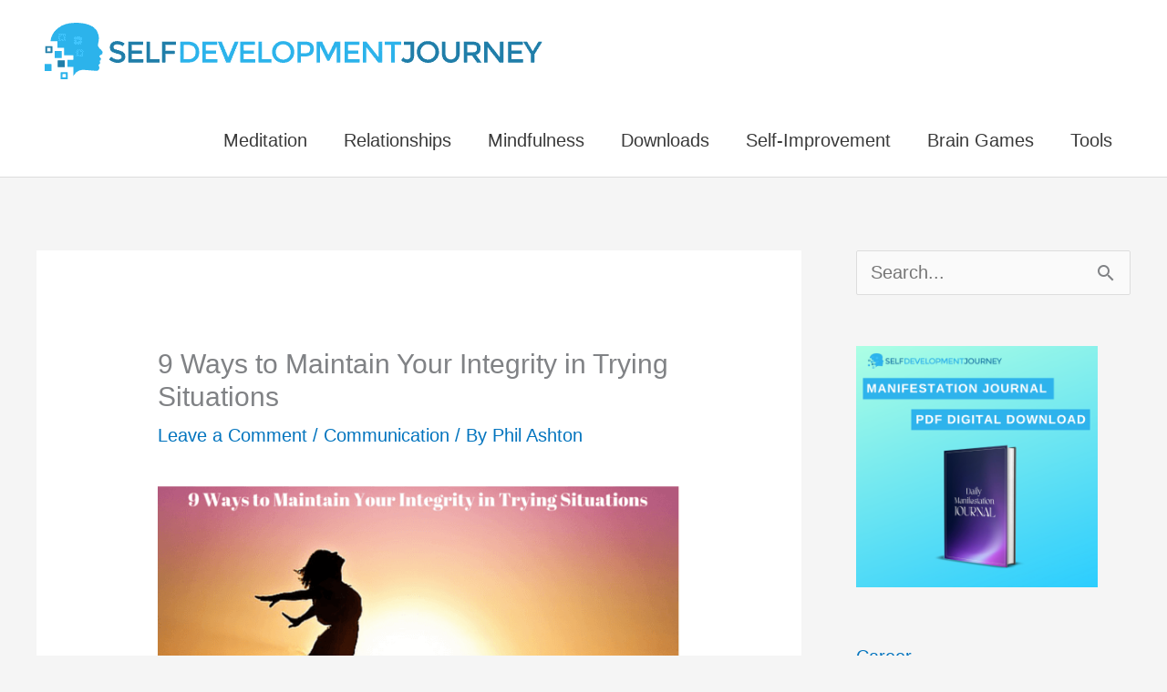

--- FILE ---
content_type: text/html; charset=utf-8
request_url: https://www.google.com/recaptcha/api2/aframe
body_size: 259
content:
<!DOCTYPE HTML><html><head><meta http-equiv="content-type" content="text/html; charset=UTF-8"></head><body><script nonce="vC8k3Ipb05TBjcLcIY2EFA">/** Anti-fraud and anti-abuse applications only. See google.com/recaptcha */ try{var clients={'sodar':'https://pagead2.googlesyndication.com/pagead/sodar?'};window.addEventListener("message",function(a){try{if(a.source===window.parent){var b=JSON.parse(a.data);var c=clients[b['id']];if(c){var d=document.createElement('img');d.src=c+b['params']+'&rc='+(localStorage.getItem("rc::a")?sessionStorage.getItem("rc::b"):"");window.document.body.appendChild(d);sessionStorage.setItem("rc::e",parseInt(sessionStorage.getItem("rc::e")||0)+1);localStorage.setItem("rc::h",'1768989720646');}}}catch(b){}});window.parent.postMessage("_grecaptcha_ready", "*");}catch(b){}</script></body></html>

--- FILE ---
content_type: text/css; charset=UTF-8
request_url: https://selfdevelopmentjourney.com/wp-content/plugins/Facebook-video-downloader/public/css/fb-video-downloader-public.css?ver=1.0.36
body_size: 1470
content:
/**
 * Public styles for Facebook Video Downloader
 */

/* Main container */
.fb-video-downloader-container {
    max-width: 800px;
    margin: 0 auto;
    padding: 20px;
    font-family: -apple-system, BlinkMacSystemFont, "Segoe UI", Roboto, Oxygen-Sans, Ubuntu, Cantarell, "Helvetica Neue", sans-serif;
    background-color: #fff;
    border-radius: 8px;
    box-shadow: 0 2px 10px rgba(0, 0, 0, 0.05);
}

/* Typography */
.fb-video-downloader-title {
    font-size: 24px;
    font-weight: 600;
    margin-top: 0;
    margin-bottom: 15px;
    text-align: center;
    color: #333;
}

.fb-video-downloader-instructions {
    text-align: center;
    margin-bottom: 20px;
    color: #666;
}

/* Form elements */
.fb-video-downloader-form {
    margin-bottom: 20px;
}

.fb-video-downloader-input-group {
    display: flex;
    margin-bottom: 10px;
}

.fb-video-downloader-url {
    flex: 1;
    padding: 12px 15px;
    border: 2px solid #ddd;
    border-radius: 4px 0 0 4px;
    font-size: 16px;
    transition: border-color 0.2s;
}

.fb-video-downloader-url:focus {
    outline: none;
    border-color: #38B6FF;
}

.fb-video-downloader-submit {
    background-color: #38B6FF;
    color: white;
    border: none;
    padding: 12px 20px;
    font-size: 16px;
    font-weight: 600;
    border-radius: 0 4px 4px 0;
    cursor: pointer;
    transition: background-color 0.2s;
}

.fb-video-downloader-submit:hover {
    background-color: #2c91cc;
}

.fb-video-downloader-example {
    font-size: 14px;
    color: #777;
    text-align: left;
}

.fb-video-example-link {
    color: #38B6FF;
    text-decoration: none;
}

.fb-video-example-link:hover {
    text-decoration: underline;
}

/* Status messages */
.fb-video-downloader-status {
    margin-bottom: 20px;
    min-height: 24px;
}

/* Results section */
.fb-video-downloader-results {
    margin-top: 30px;
}

.fb-video-downloader-video-info {
    display: flex;
    flex-wrap: wrap;
    margin-bottom: 20px;
    background: #f9f9f9;
    border-radius: 4px;
    padding: 15px;
}

.fb-video-downloader-thumbnail {
    flex: 0 0 200px;
    margin-right: 20px;
    margin-bottom: 15px;
    background: #f0f0f0;
    border-radius: 4px;
    min-height: 112px;
    display: flex;
    align-items: center;
    justify-content: center;
    position: relative;
}

.fb-video-downloader-thumbnail::before {
    content: "";
    position: absolute;
    top: 0;
    left: 0;
    width: 100%;
    height: 100%;
    background-color: rgba(0,0,0,0.05);
    border-radius: 4px;
    z-index: 1;
}

.fb-video-downloader-thumbnail img {
    max-width: 100%;
    height: auto;
    border-radius: 4px;
    box-shadow: 0 1px 3px rgba(0, 0, 0, 0.1);
    position: relative;
    z-index: 2;
    transition: opacity 0.3s ease;
}

.fb-video-downloader-details {
    flex: 1;
    min-width: 250px;
}

.fb-video-downloader-video-title {
    font-size: 18px;
    margin-top: 0;
    margin-bottom: 15px;
    color: #333;
}

.fb-video-downloader-quality-options {
    margin-bottom: 15px;
}

.fb-video-downloader-quality-option {
    margin-bottom: 10px;
    background: white;
    border-radius: 4px;
    padding: 10px;
    box-shadow: 0 1px 2px rgba(0, 0, 0, 0.05);
}

.fb-video-downloader-quality-info {
    display: flex;
    justify-content: space-between;
    margin-bottom: 5px;
}

.fb-video-downloader-quality-label {
    font-weight: 600;
    color: #333;
}

.fb-video-downloader-quality-size {
    color: #777;
}

.fb-video-downloader-download-button {
    display: inline-block;
    background-color: #38B6FF;
    color: white;
    text-decoration: none;
    padding: 8px 15px;
    border-radius: 4px;
    font-weight: 600;
    transition: background-color 0.2s;
}

.fb-video-downloader-download-button:hover {
    background-color: #2c91cc;
}

.fb-video-downloader-actions {
    margin-top: 15px;
    text-align: center;
}

.fb-video-downloader-reset {
    background-color: #f8f9fa;
    color: #333;
    border: 1px solid #ddd;
    padding: 8px 15px;
    border-radius: 4px;
    cursor: pointer;
    transition: background-color 0.2s;
}

.fb-video-downloader-reset:hover {
    background-color: #e9ecef;
}

/* Loading animation */
.fb-video-downloader-loading {
    text-align: center;
    padding: 30px 0;
}

.fb-video-downloader-loader {
    display: inline-block;
    position: relative;
    width: 80px;
    height: 80px;
}

.fb-video-downloader-loader div {
    position: absolute;
    top: 33px;
    width: 13px;
    height: 13px;
    border-radius: 50%;
    background: #38B6FF;
    animation-timing-function: cubic-bezier(0, 1, 1, 0);
}

.fb-video-downloader-loader div:nth-child(1) {
    left: 8px;
    animation: fb-video-downloader-loader1 0.6s infinite;
}

.fb-video-downloader-loader div:nth-child(2) {
    left: 8px;
    animation: fb-video-downloader-loader2 0.6s infinite;
}

.fb-video-downloader-loader div:nth-child(3) {
    left: 32px;
    animation: fb-video-downloader-loader2 0.6s infinite;
}

.fb-video-downloader-loader div:nth-child(4) {
    left: 56px;
    animation: fb-video-downloader-loader3 0.6s infinite;
}

@keyframes fb-video-downloader-loader1 {
    0% {
        transform: scale(0);
    }
    100% {
        transform: scale(1);
    }
}

@keyframes fb-video-downloader-loader3 {
    0% {
        transform: scale(1);
    }
    100% {
        transform: scale(0);
    }
}

@keyframes fb-video-downloader-loader2 {
    0% {
        transform: translate(0, 0);
    }
    100% {
        transform: translate(24px, 0);
    }
}

.fb-video-downloader-loading-text {
    margin-top: 15px;
    color: #666;
}

.fb-video-downloader-cancel {
    margin-top: 10px;
    background: none;
    border: none;
    color: #38B6FF;
    cursor: pointer;
    text-decoration: underline;
}

/* Error display */
.fb-video-downloader-error {
    text-align: center;
    padding: 30px 0;
}

.fb-video-downloader-error-icon {
    margin-bottom: 15px;
}

.fb-video-downloader-error-message {
    color: #721c24;
    background-color: #f8d7da;
    border: 1px solid #f5c6cb;
    padding: 15px;
    margin-bottom: 15px;
    border-radius: 4px;
    line-height: 1.5;
}

.fb-video-downloader-error-message ul {
    margin-top: 10px;
    margin-bottom: 10px;
    padding-left: 20px;
    list-style-type: disc;
}

.fb-video-downloader-error-message li {
    margin-bottom: 5px;
}

.fb-video-downloader-try-again {
    background-color: #f8f9fa;
    color: #333;
    border: 1px solid #ddd;
    padding: 8px 15px;
    border-radius: 4px;
    cursor: pointer;
    transition: background-color 0.2s;
}

.fb-video-downloader-try-again:hover {
    background-color: #e9ecef;
}

/* Footer */
.fb-video-downloader-footer {
    margin-top: 30px;
    border-top: 1px solid #eee;
    padding-top: 15px;
    font-size: 12px;
    color: #777;
    text-align: center;
}

/* Responsive design */
@media screen and (max-width: 600px) {
    .fb-video-downloader-container {
        padding: 15px;
    }
    
    .fb-video-downloader-input-group {
        flex-direction: column;
    }
    
    .fb-video-downloader-url {
        border-radius: 4px;
        margin-bottom: 10px;
    }
    
    .fb-video-downloader-submit {
        border-radius: 4px;
    }
    
    .fb-video-downloader-video-info {
        flex-direction: column;
    }
    
    .fb-video-downloader-thumbnail {
        margin-right: 0;
        flex: 0 0 100%;
        max-width: 100%;
        margin-bottom: 20px;
    }
    
    .fb-video-downloader-thumbnail img {
        max-width: 100%;
        max-height: 250px;
        object-fit: contain;
    }
    
    .fb-video-downloader-details {
        flex: 0 0 100%;
        width: 100%;
    }
    
    .fb-video-downloader-video-title {
        font-size: 16px;
        clear: both;
        padding-top: 5px;
    }
    
    .fb-video-downloader-quality-option {
        padding: 15px 10px;
    }
    
    .fb-video-downloader-download-button {
        display: block;
        text-align: center;
        margin-top: 8px;
    }
}

/* Tips container */
.fb-video-downloader-tips {
    margin-top: 15px;
    padding: 10px;
    background-color: rgba(255, 255, 255, 0.1);
    border-radius: 4px;
} 

--- FILE ---
content_type: text/css; charset=UTF-8
request_url: https://selfdevelopmentjourney.com/wp-content/plugins/word-puzzle-plugin/assets/css/word-puzzle-squares.css?ver=1.0.5
body_size: 4401
content:
/**
 * WordPress Styling for Word Puzzle Squares
 * This ensures proper styling of game elements in the WordPress environment
 */

/* Dark Mode Styles */
.wps-dark-mode {
    --wps-bg-primary: #222222;
    --wps-bg-secondary: #333333;
    --wps-bg-tertiary: #444444;
    --wps-text-primary: #e0e0e0;
    --wps-text-secondary: #b0b0b0;
    --wps-accent-color: #38B6FF;
    --wps-border-color: #555555;
    --wps-success-color: #4BB543;
    --wps-error-color: #dc3545;
    --wps-box-shadow: 0 4px 8px rgba(0, 0, 0, 0.3);
    --wps-cell-shadow: 0 1px 3px rgba(0, 0, 0, 0.3);
    --wps-cell-selected: #2C7AB8;
    transition: all 0.3s ease;
}

/* Container */
.wps-container {
    position: relative;
    max-width: 740px;
    margin: 0 auto;
    text-align: center;
    font-family: Arial, sans-serif;
    border: 2px solid var(--wps-border-color, #e0e0e0);
    border-radius: 16px;
    padding: 15px 10px;
    background: var(--wps-bg-primary, #ffffff);
    box-shadow: var(--wps-box-shadow, 0 2px 8px rgba(0,0,0,0.05));
    transition: all 0.3s ease;
}

/* Error container */
#error-container {
    color: red;
    padding: 20px;
    text-align: center;
    display: none;
}

/* Game layout */
.wps-game-layout {
    display: flex;
    flex-direction: row;
    justify-content: center;
    align-items: flex-start;
    gap: 20px;
    margin: 20px auto;
    width: 100%;
    max-width: 720px;
}

/* Left column containing board and controls */
.wps-left-column {
    display: flex;
    flex-direction: column;
    gap: 20px;
    flex-shrink: 0;
}

/* Game board container */
.wps-game-board {
    display: grid;
    grid-template-columns: repeat(4, minmax(65px, 1fr));
    grid-template-rows: repeat(4, minmax(65px, 1fr));
    gap: 12px;
    padding: 20px;
    background: var(--wps-bg-secondary, #f7f7f9);
    border-radius: 12px;
    position: relative;
    max-width: 400px;
    width: 400px;
    height: 400px;
    z-index: 0;
    flex-shrink: 0;
    transition: all 0.3s ease;
}

/* Game cells */
.wps-game-cell {
    background: var(--wps-bg-primary, white);
    border-radius: 10px;
    display: flex;
    align-items: center;
    justify-content: center;
    font-size: 28px;
    font-weight: bold;
    color: var(--wps-text-primary, #000000);
    cursor: pointer;
    user-select: none;
    transition: all 0.3s ease;
    box-shadow: var(--wps-cell-shadow, 0 1px 2px rgba(0,0,0,0.05));
    min-height: 65px;
    width: 100%;
    position: relative;
}

.wps-game-cell:hover {
    transform: scale(1.05);
    box-shadow: var(--wps-box-shadow);
}

.wps-game-cell.selected {
    background: var(--wps-cell-selected, #caeafc);
    color: white;
    transform: scale(1.05);
    box-shadow: 0 0 15px rgba(56, 182, 255, 0.6);
    z-index: 2;
    transition: all 0.2s ease;
}

.wps-game-cell.selected::after {
    content: '';
    position: absolute;
    width: 100%;
    height: 100%;
    background: rgba(56, 182, 255, 0.3);
    border-radius: 10px;
    z-index: -1;
    left: 0;
    top: 0;
    mix-blend-mode: overlay;
    transition: all 0.2s ease;
}

.wps-dark-mode .wps-game-cell.selected {
    box-shadow: 0 0 15px rgba(44, 122, 184, 0.8);
    color: white;
    text-shadow: 0 0 3px rgba(0, 0, 0, 0.5);
}

.wps-dark-mode .wps-game-cell.selected::after {
    background: rgba(100, 200, 255, 0.4);
    mix-blend-mode: screen;
}

.wps-game-cell.orange {
    color: #000000;
}

.wps-letter-count {
    position: absolute;
    right: 5px;
    bottom: 5px;
    font-size: 12px;
    font-weight: normal;
    color: var(--wps-text-secondary, #666);
    transition: all 0.3s ease;
}

/* Word tracker */
.wps-word-tracker {
    width: 300px;
    min-width: 300px;
    background: var(--wps-bg-primary, #fff);
    border-radius: 12px;
    padding: 20px;
    box-shadow: var(--wps-box-shadow, 0 2px 8px rgba(0,0,0,0.1));
    text-align: left;
    max-height: 600px;
    display: flex;
    flex-direction: column;
    gap: 15px;
    overflow-y: auto;
    flex-shrink: 0;
    padding-top: 60px;
    transition: all 0.3s ease;
}

.wps-sort-options {
    display: flex;
    gap: 10px;
    padding-bottom: 10px;
    border-bottom: 1px solid var(--wps-border-color, #eee);
}

.wps-sort-button {
    flex: 1;
    padding: 8px;
    border: none;
    background: var(--wps-bg-secondary, #f5f5f5);
    border-radius: 20px;
    cursor: pointer;
    font-size: 14px;
    color: var(--wps-text-secondary, #666);
    transition: all 0.3s ease;
}

.wps-sort-button:hover {
    background: var(--wps-accent-color, #38B6FF);
    color: white;
    opacity: 0.8;
    transform: translateY(-1px);
    box-shadow: 0 2px 4px rgba(0, 0, 0, 0.1);
}

.wps-sort-button.active {
    background: var(--wps-accent-color, #38B6FF);
    color: white;
}

.wps-words-found {
    font-size: 16px;
    color: var(--wps-text-primary, #333);
    font-weight: bold;
    text-align: center;
    transition: all 0.3s ease;
}

.wps-words-container {
    display: flex;
    flex-direction: column;
    gap: 20px;
    overflow-y: auto;
}

.wps-length-section {
    display: flex;
    flex-direction: column;
    gap: 10px;
}

.wps-length-header {
    font-size: 14px;
    color: var(--wps-text-secondary, #666);
    font-weight: bold;
    display: flex;
    flex-wrap: wrap;
    align-items: center;
    margin-bottom: 5px;
    transition: all 0.3s ease;
}

.wps-remaining-count {
    font-size: 13px;
    color: var(--wps-text-secondary, #888);
    font-weight: normal;
    display: inline-block;
    margin-left: 5px;
    transition: all 0.3s ease;
}

.wps-words-list {
    display: flex;
    flex-wrap: wrap;
    gap: 8px;
}

.wps-word-item {
    padding: 4px 8px;
    background: var(--wps-bg-secondary, #f5f5f5);
    border-radius: 4px;
    font-size: 14px;
    color: var(--wps-text-secondary, #999);
    display: inline-block;
    margin: 3px;
    transition: all 0.3s ease;
}

.wps-word-item.found {
    background: #e8f7e8;
    color: #28a745;
    font-weight: bold;
}

.wps-word-item.bonus {
    color: #ff8800;
}

.wps-word-item.bonus.found {
    background: #fff3e0;
}

.wps-word-of-day {
    border-left: 3px solid #ff8800;
}

/* Word preview */
.wps-word-preview {
    width: 100%;
    text-align: center;
    font-size: 24px;
    font-weight: bold;
    color: var(--wps-text-primary, #333);
    transition: all 0.3s ease;
    padding: 5px;
    margin: 5px 0;
    height: 25px;
    line-height: 25px;
    display: flex;
    align-items: center;
    justify-content: center;
}

.wps-word-preview.too-short {
    color: #666;
}

.wps-word-preview.valid {
    color: #28a745;
}

.wps-word-preview.invalid {
    color: #dc3545;
}

/* Game controls */
.wps-game-controls {
    display: flex;
    justify-content: flex-start;
    gap: 10px;
    width: 400px;
    padding: 0 20px;
    position: relative;
    z-index: 2;
}

.wps-control-button {
    background: var(--wps-bg-secondary, #f7f7f9);
    border: none;
    border-radius: 10px;
    width: 48px;
    height: 48px;
    cursor: pointer;
    font-size: 20px;
    color: var(--wps-text-primary, #333);
    display: flex;
    align-items: center;
    justify-content: center;
    transition: all 0.3s ease;
    box-shadow: var(--wps-cell-shadow, 0 1px 2px rgba(0,0,0,0.05));
    position: relative;
}

.wps-control-button:hover {
    background: white;
    transform: scale(1.05);
    box-shadow: var(--wps-box-shadow);
}

.wps-control-button i {
    font-size: 20px;
    display: inline-block;
    color: var(--wps-text-primary, #333);
    transition: all 0.3s ease;
}

.wps-control-button:hover i {
    color: var(--wps-accent-color, #38B6FF);
}

/* Tooltip styles */
.wps-control-button::after {
    content: attr(data-tooltip);
    position: absolute;
    bottom: 100%;
    left: 50%;
    transform: translateX(-50%);
    padding: 6px 10px;
    background: rgba(0, 0, 0, 0.8);
    color: white;
    font-size: 14px;
    border-radius: 4px;
    white-space: nowrap;
    opacity: 0;
    visibility: hidden;
    transition: all 0.2s ease;
    margin-bottom: 5px;
    z-index: 10;
    pointer-events: none;
}

.wps-control-button:hover::after {
    opacity: 1;
    visibility: visible;
}

.wps-hint-count {
    position: absolute;
    top: -5px;
    right: -5px;
    background: #38B6FF;
    color: white;
    border-radius: 50%;
    width: 20px;
    height: 20px;
    font-size: 12px;
    display: flex;
    align-items: center;
    justify-content: center;
}

/* Points gauge */
.wps-points-gauge {
    width: 100%;
    margin-bottom: 15px;
    font-size: 16px;
    color: #333;
}

.wps-gauge-bar {
    width: 100%;
    height: 12px;
    background: var(--wps-bg-tertiary, #e0e0e0);
    border-radius: 6px;
    margin: 5px 0;
    overflow: hidden;
    transition: all 0.3s ease;
}

.wps-gauge-progress {
    height: 100%;
    background: #38B6FF;
    width: 0;
    transition: width 0.3s ease;
    border-radius: 6px;
}

.wps-gauge-labels {
    display: flex;
    justify-content: space-between;
    align-items: center;
    font-weight: bold;
    font-size: 18px;
}

.wps-gauge-current {
    color: #38B6FF;
}

.wps-gauge-total {
    color: var(--wps-text-secondary, #666);
    transition: all 0.3s ease;
}

/* Score display */
.wps-score-display {
    position: absolute;
    top: 15px;
    left: 15px;
    background: #4BB543;
    color: white;
    width: 60px;
    height: 60px;
    border-radius: 50%;
    display: flex;
    align-items: center;
    justify-content: center;
    font-size: 24px;
    font-weight: bold;
    box-shadow: 0 2px 5px rgba(0,0,0,0.1);
}

/* Message container */
.wps-message-container {
    position: absolute;
    top: 50%;
    left: 50%;
    transform: translate(-50%, -50%);
    z-index: 100;
    pointer-events: none;
}

/* Connection lines */
.wps-connection-line {
    position: absolute;
    height: 20px;
    background: rgba(56, 182, 255, 0.6);
    transform-origin: 0 50%;
    pointer-events: none;
    z-index: 1;
    border-radius: 10px;
    box-shadow: 0 0 8px rgba(56, 182, 255, 0.4);
    transition: all 0.1s ease;
    mix-blend-mode: normal;
}

.wps-dark-mode .wps-connection-line {
    background: rgba(100, 200, 255, 0.7);
    box-shadow: 0 0 10px rgba(100, 200, 255, 0.5);
    mix-blend-mode: normal;
}

/* Messages */
.wps-message {
    background: rgba(0,0,0,0.8);
    color: white;
    padding: 10px 20px;
    border-radius: 20px;
    font-size: 18px;
    opacity: 0;
    transition: opacity 0.3s ease;
}

.wps-message.success {
    background: rgba(40, 167, 69, 0.9);
}

.wps-message.error {
    background: rgba(220, 53, 69, 0.9);
}

/* Animations */
@keyframes successPulse {
    0% { transform: scale(1.1); background: #38B6FF; }
    50% { transform: scale(1.2); background: #28a745; }
    100% { transform: scale(1); background: white; }
}

@keyframes errorShake {
    0%, 100% { transform: translateX(0); }
    25% { transform: translateX(-5px); }
    75% { transform: translateX(5px); }
}

@keyframes shake {
    0%, 100% { transform: translateX(-50%); }
    25% { transform: translateX(-60%); }
    75% { transform: translateX(-40%); }
}

/* Success and error states */
.wps-game-cell.success {
    animation: successPulse 0.5s ease;
}

.wps-game-cell.error {
    animation: errorShake 0.5s ease;
}

.wps-word-preview.wps-word-error {
    color: #dc3545;
    animation: shake 0.5s ease;
}

/* Rotation animation */
@keyframes rotate90 {
    0% {
        transform: rotate(0deg);
    }
    100% {
        transform: rotate(90deg);
    }
}

.wps-game-board.rotating {
    animation: rotate90 0.5s ease-in-out;
}

/* Responsive design */
@media (max-width: 768px) {
    .wps-game-layout {
        flex-direction: column;
        align-items: center;
    }
    
    .wps-left-column {
        width: 100%;
        max-width: 350px;
    }
    
    .wps-game-controls {
        width: 100%;
        justify-content: center;
        flex-wrap: wrap;
    }
    
    .wps-game-board {
        width: 100%;
        max-width: 350px;
        height: 350px;
    }
    
    .wps-word-tracker {
        width: 100%;
        max-width: 400px;
        margin-top: 20px;
    }
    
    .wps-game-cell {
        min-height: 50px;
        font-size: 20px;
    }
}

@media (min-width: 769px) {
    .wps-game-layout {
        flex-direction: row;
    }
    
    .wps-word-tracker {
        width: 300px;
        margin-top: 0;
    }
}

/* Create a container for the entire game area */
.wps-game-area {
    position: relative;
    margin: 0 auto;
}

/* Debug modal styles */
.wps-debug-modal {
    position: fixed;
    top: 0;
    left: 0;
    width: 100%;
    height: 100%;
    background-color: rgba(0,0,0,0.7);
    z-index: 1000;
    display: flex;
    justify-content: center;
    align-items: center;
}

.wps-debug-modal-content {
    background-color: white;
    padding: 30px;
    border-radius: 12px;
    max-width: 90%;
    max-height: 90%;
    width: 600px;
    overflow-y: auto;
    position: relative;
}

.wps-debug-close {
    position: absolute;
    top: 10px;
    right: 15px;
    font-size: 28px;
    font-weight: bold;
    cursor: pointer;
    color: #666;
}

.wps-debug-close:hover {
    color: #333;
}

.wps-debug-words-container {
    margin-top: 20px;
    display: flex;
    flex-direction: column;
    gap: 20px;
}

.wps-debug-section h3 {
    margin: 0 0 10px 0;
    padding-bottom: 5px;
    border-bottom: 1px solid #eee;
    color: #333;
}

.wps-debug-words-list {
    display: flex;
    flex-wrap: wrap;
    gap: 10px;
}

.wps-debug-word {
    padding: 5px 10px;
    background: #f5f5f5;
    border-radius: 4px;
    font-family: monospace;
    font-size: 14px;
    cursor: default;
}

.wps-debug-word.found {
    background: #e8f7e8;
    color: #28a745;
    font-weight: bold;
}

.wps-debug-word.bonus {
    background: #fff3e0;
    color: #ff8800;
}

.wps-debug-word.bonus.found {
    background: #ffe0b2;
    color: #e65100;
    font-weight: bold;
}

.wps-debug-word.word-of-day {
    border-left: 3px solid #ff8800;
    padding-left: 7px;
}

.wps-debug-button {
    background-color: #f44336;
    color: white;
}

.wps-debug-button:hover {
    background-color: #d32f2f;
}

/* Date selector modal styles */
.wps-date-modal {
    position: fixed;
    top: 0;
    left: 0;
    width: 100%;
    height: 100%;
    background-color: rgba(0,0,0,0.7);
    z-index: 1000;
    display: flex;
    justify-content: center;
    align-items: center;
}

.wps-date-modal-content {
    background-color: white;
    padding: 30px;
    border-radius: 12px;
    max-width: 90%;
    width: 400px;
    position: relative;
}

.wps-date-modal-content h2 {
    margin: 0 0 20px 0;
    text-align: center;
    color: #333;
}

.wps-date-close {
    position: absolute;
    top: 10px;
    right: 15px;
    font-size: 28px;
    font-weight: bold;
    cursor: pointer;
    color: #666;
}

.wps-date-close:hover {
    color: #333;
}

.wps-date-buttons {
    display: flex;
    flex-direction: column;
    gap: 10px;
}

.wps-date-button {
    padding: 15px;
    background: #f7f7f9;
    border: none;
    border-radius: 10px;
    cursor: pointer;
    font-size: 16px;
    color: #333;
    text-align: left;
    transition: all 0.2s ease;
    display: flex;
    flex-direction: column;
    gap: 5px;
}

.wps-date-button:hover {
    background: #e8e8e8;
    transform: translateY(-1px);
}

.wps-date-button.wps-date-button-active {
    background: #38B6FF;
    color: white;
}

.wps-date-label {
    font-size: 14px;
    opacity: 0.8;
}

/* Controls row for better organization */
.wps-controls-row {
    display: flex;
    justify-content: center;
    gap: 10px;
    width: 100%;
    margin-bottom: 10px;
}

.wps-control-button.wps-date-button {
    background-color: #4CAF50;
    color: white;
}

.wps-control-button.wps-date-button:hover {
    background-color: #3e8e41;
}

.wps-debug-reload {
    padding: 8px 16px;
    background: #2196F3;
    color: white;
    border: none;
    border-radius: 4px;
    font-size: 16px;
    cursor: pointer;
    margin: 10px 0 20px;
    display: block;
    width: 100%;
    transition: background-color 0.3s ease;
}

.wps-debug-reload:hover {
    background: #0b7dda;
}

.wps-debug-info {
    margin-top: 30px;
    padding: 15px;
    background: #f5f5f5;
    border-radius: 4px;
    border-left: 4px solid #2196F3;
}

.wps-debug-info p {
    margin: 0;
    font-family: monospace;
    line-height: 1.5;
}

.wps-debug-stats {
    background: #f8f9fa;
    padding: 15px;
    border-radius: 8px;
    margin-bottom: 20px;
    border-left: 4px solid #28a745;
}

.wps-debug-stats ul {
    margin: 10px 0 0 0;
    padding-left: 20px;
}

.wps-debug-stats li {
    margin-bottom: 5px;
}

.wps-debug-board-section {
    margin-top: 30px;
    padding: 15px;
    background: #f8f9fa;
    border-radius: 8px;
    text-align: center;
}

.wps-debug-board-grid {
    max-width: 200px;
    margin: 0 auto;
}

.wps-loading-overlay {
    position: fixed;
    top: 0;
    left: 0;
    width: 100%;
    height: 100%;
    background: rgba(255, 255, 255, 0.95);
    display: flex;
    justify-content: center;
    align-items: center;
    z-index: 1000;
    transition: opacity 0.5s ease;
}

.wps-loading-container {
    text-align: center;
    transform: translateY(-10%);
}

.wps-loading-tiles {
    display: flex;
    gap: 10px;
    margin-bottom: 20px;
    justify-content: center;
}

.wps-loading-tile {
    width: 40px;
    height: 40px;
    background: #38B6FF;
    color: white;
    font-size: 24px;
    font-weight: bold;
    display: flex;
    align-items: center;
    justify-content: center;
    border-radius: 8px;
    animation: tileRotate 2s infinite ease-in-out;
    box-shadow: 0 2px 8px rgba(56, 182, 255, 0.3);
}

.wps-loading-tile:nth-child(1) { animation-delay: 0s; }
.wps-loading-tile:nth-child(2) { animation-delay: 0.2s; }
.wps-loading-tile:nth-child(3) { animation-delay: 0.4s; }
.wps-loading-tile:nth-child(4) { animation-delay: 0.6s; }

.wps-loading-text {
    font-size: 18px;
    color: #333;
    margin-top: 20px;
    animation: textPulse 2s infinite ease-in-out;
}

@keyframes tileRotate {
    0% {
        transform: perspective(400px) rotateY(0);
        background: #38B6FF;
    }
    50% {
        transform: perspective(400px) rotateY(180deg);
        background: #2196F3;
    }
    100% {
        transform: perspective(400px) rotateY(360deg);
        background: #38B6FF;
    }
}

@keyframes textPulse {
    0% { opacity: 0.5; }
    50% { opacity: 1; }
    100% { opacity: 0.5; }
}

/* Celebration Message */
.wps-celebration-message {
    position: fixed;
    top: 50%;
    left: 50%;
    transform: translate(-50%, -50%);
    background-color: rgba(0, 0, 0, 0.8);
    color: white;
    padding: 20px 40px;
    border-radius: 10px;
    font-size: 24px;
    text-align: center;
    z-index: 1000;
    animation: celebrationFade 2s ease-in-out forwards;
}

/* Confetti Container */
.wps-confetti-container {
    position: fixed;
    top: 0;
    left: 0;
    width: 100%;
    height: 100%;
    pointer-events: none;
    z-index: 999;
}

/* Confetti Piece */
.confetti {
    position: fixed;
    width: 10px;
    height: 10px;
    animation: confettiFall 2s ease-in-out forwards;
}

/* Celebration Animation */
@keyframes celebrationFade {
    0% {
        opacity: 0;
        transform: translate(-50%, -30%);
    }
    20% {
        opacity: 1;
        transform: translate(-50%, -50%);
    }
    80% {
        opacity: 1;
        transform: translate(-50%, -50%);
    }
    100% {
        opacity: 0;
        transform: translate(-50%, -70%);
    }
}

/* Confetti Animation */
@keyframes confettiFall {
    0% {
        transform: translateY(-10vh) rotate(0deg);
        opacity: 1;
    }
    100% {
        transform: translateY(100vh) rotate(720deg);
        opacity: 0;
    }
}

.wps-share-modal {
    position: fixed;
    top: 0;
    left: 0;
    width: 100%;
    height: 100%;
    background-color: rgba(0, 0, 0, 0.5);
    display: flex;
    justify-content: center;
    align-items: center;
    z-index: 1000;
}

.wps-share-modal-content {
    background-color: white;
    padding: 20px;
    border-radius: 12px;
    max-width: 500px;
    width: 90%;
    position: relative;
    box-shadow: 0 4px 12px rgba(0, 0, 0, 0.15);
}

.wps-share-close {
    position: absolute;
    right: 15px;
    top: 10px;
    font-size: 24px;
    cursor: pointer;
    color: #666;
}

.wps-share-close:hover {
    color: #333;
}

.wps-share-text-display {
    background-color: #f5f5f5;
    padding: 15px;
    border-radius: 8px;
    margin: 20px 0;
    white-space: pre-wrap;
    font-family: monospace;
    font-size: 14px;
    line-height: 1.4;
}

.wps-share-buttons {
    display: flex;
    flex-direction: column;
    gap: 10px;
    margin-top: 20px;
}

.wps-share-button {
    display: flex;
    align-items: center;
    justify-content: center;
    padding: 12px 20px;
    border: none;
    border-radius: 8px;
    font-size: 16px;
    font-weight: 500;
    cursor: pointer;
    transition: all 0.2s ease;
    color: white;
    gap: 10px;
}

.wps-share-button i {
    font-size: 20px;
}

/* X (Twitter) Button */
.wps-share-x {
    background-color: #000000;
}

.wps-share-x:hover {
    background-color: #333333;
}

/* Facebook Button */
.wps-share-facebook {
    background-color: #1877F2;
}

.wps-share-facebook:hover {
    background-color: #1559b8;
}

/* WhatsApp Button */
.wps-share-whatsapp {
    background-color: #25D366;
}

.wps-share-whatsapp:hover {
    background-color: #1ea952;
}

/* Reddit Button */
.wps-share-reddit {
    background-color: #FF4500;
}

.wps-share-reddit:hover {
    background-color: #d93a00;
}

/* Share Text Display */
.wps-share-text-display {
    background-color: #f5f5f5;
    padding: 15px;
    border-radius: 8px;
    font-family: monospace;
    white-space: pre-wrap;
    margin: 15px 0;
}

/* Help Button */
.wps-help-button {
    position: absolute;
    top: 20px;
    right: 20px;
    width: 32px;
    height: 32px;
    border-radius: 8px;
    background: var(--wps-bg-secondary, #f7f7f9);
    border: none;
    cursor: pointer;
    display: flex;
    align-items: center;
    justify-content: center;
    font-size: 16px;
    color: var(--wps-text-primary, #333);
    transition: all 0.3s ease;
    box-shadow: var(--wps-cell-shadow, 0 1px 2px rgba(0,0,0,0.05));
    z-index: 1;
}

.wps-help-button:hover {
    background: white;
    transform: scale(1.05);
    box-shadow: var(--wps-box-shadow);
}

.wps-help-button i {
    font-size: 16px;
    display: inline-block;
    color: var(--wps-text-primary, #333);
    transition: all 0.3s ease;
}

.wps-help-button:hover i {
    color: var(--wps-accent-color, #38B6FF);
}

/* Help Modal */
.wps-help-modal {
    position: fixed;
    top: 0;
    left: 0;
    width: 100%;
    height: 100%;
    background-color: rgba(0, 0, 0, 0.5);
    display: flex;
    justify-content: center;
    align-items: center;
    z-index: 1000;
}

.wps-help-modal-content {
    background-color: white;
    padding: 20px;
    border-radius: 12px;
    max-width: 450px;
    width: 90%;
    max-height: 80vh;
    overflow-y: auto;
    position: relative;
    box-shadow: 0 4px 12px rgba(0, 0, 0, 0.15);
}

.wps-help-close {
    position: absolute;
    right: 15px;
    top: 10px;
    font-size: 24px;
    cursor: pointer;
    color: #666;
}

.wps-help-close:hover {
    color: #333;
}

.wps-help-section {
    margin-bottom: 16px;
    max-width: 400px;
}

.wps-help-section h2 {
    color: #333;
    font-size: 20px;
    margin: 0 0 8px 0;
}

.wps-help-section h3 {
    color: #444;
    font-size: 16px;
    margin: 12px 0 6px 0;
}

.wps-help-section p {
    color: #666;
    font-size: 14px;
    line-height: 1.4;
    margin: 0 0 8px 0;
    max-width: 380px;
}

/* Responsive adjustments */
@media (max-width: 768px) {
    .wps-help-modal-content {
        padding: 15px;
        width: 95%;
    }
    
    .wps-help-section h2 {
        font-size: 18px;
    }
    
    .wps-help-section h3 {
        font-size: 15px;
    }
    
    .wps-help-section p {
        font-size: 13px;
        line-height: 1.3;
    }
}

/* Settings Button */
.wps-settings-button {
    position: absolute;
    top: 20px;
    right: 92px;
    width: 32px;
    height: 32px;
    border-radius: 8px;
    background: var(--wps-bg-secondary, #f7f7f9);
    border: none;
    cursor: pointer;
    display: flex;
    align-items: center;
    justify-content: center;
    font-size: 16px;
    color: var(--wps-text-primary, #333);
    transition: all 0.3s ease;
    box-shadow: var(--wps-cell-shadow, 0 1px 2px rgba(0,0,0,0.05));
    z-index: 1;
}

.wps-settings-button:hover {
    background: white;
    transform: scale(1.05);
    box-shadow: var(--wps-box-shadow);
}

.wps-settings-button i {
    font-size: 16px;
    display: inline-block;
    color: var(--wps-text-primary, #333);
    transition: all 0.3s ease;
}

.wps-settings-button:hover i {
    color: var(--wps-accent-color, #38B6FF);
}

/* Settings Modal */
.wps-settings-modal {
    position: fixed;
    top: 0;
    left: 0;
    width: 100%;
    height: 100%;
    background-color: rgba(0, 0, 0, 0.5);
    display: flex;
    justify-content: center;
    align-items: center;
    z-index: 1000;
}

.wps-settings-modal-content {
    background-color: white;
    padding: 25px;
    border-radius: 12px;
    max-width: 400px;
    width: 90%;
    position: relative;
    box-shadow: 0 4px 12px rgba(0, 0, 0, 0.15);
}

.wps-settings-close {
    position: absolute;
    right: 15px;
    top: 10px;
    font-size: 24px;
    cursor: pointer;
    color: #666;
}

.wps-settings-close:hover {
    color: #333;
}

.wps-settings-section {
    margin-bottom: 20px;
}

.wps-settings-section h2 {
    color: #333;
    font-size: 20px;
    margin: 0 0 15px 0;
}

/* Toggle Switch */
.wps-toggle-switch {
    display: flex;
    align-items: center;
    gap: 10px;
    margin-bottom: 15px;
}

.wps-toggle-label {
    font-size: 14px;
    color: #666;
}

.wps-toggle {
    position: relative;
    display: inline-block;
    width: 44px;
    height: 24px;
}

.wps-toggle input {
    opacity: 0;
    width: 0;
    height: 0;
}

.wps-toggle-slider {
    position: absolute;
    cursor: pointer;
    top: 0;
    left: 0;
    right: 0;
    bottom: 0;
    background-color: #ccc;
    transition: .4s;
    border-radius: 24px;
}

.wps-toggle-slider:before {
    position: absolute;
    content: "";
    height: 18px;
    width: 18px;
    left: 3px;
    bottom: 3px;
    background-color: white;
    transition: .4s;
    border-radius: 50%;
}

.wps-toggle input:checked + .wps-toggle-slider {
    background-color: #38B6FF;
}

.wps-toggle input:checked + .wps-toggle-slider:before {
    transform: translateX(20px);
}

/* Feedback Link */
.wps-feedback-link {
    display: block;
    margin-top: 10px;
    color: #38B6FF;
    text-decoration: none;
    font-size: 14px;
}

.wps-feedback-link:hover {
    text-decoration: underline;
}

.wps-dark-mode .wps-sort-button {
    background: var(--wps-bg-tertiary, #444444);
    color: var(--wps-text-secondary, #b0b0b0);
}

.wps-dark-mode .wps-sort-button:hover {
    background: var(--wps-accent-color, #38B6FF);
    color: white;
    box-shadow: 0 2px 4px rgba(0, 0, 0, 0.3);
}

.wps-dark-mode .wps-sort-button.active {
    background: var(--wps-accent-color, #38B6FF);
    color: white;
} 

--- FILE ---
content_type: application/javascript; charset=UTF-8
request_url: https://selfdevelopmentjourney.com/wp-content/plugins/word-puzzle-plugin/assets/js/word-puzzle-squares-init.js?ver=1.0.5
body_size: 354
content:
/**
 * WordPress initialization script for Word Puzzle Squares
 * This script ensures proper loading and initialization in the WordPress environment
 */

jQuery(document).ready(function($) {
    try {
        console.log('Initializing Word Puzzle Squares in WordPress');
        
        // Check if dependencies are loaded
        if (typeof WordDictionary === 'undefined') {
            throw new Error('WordDictionary not loaded');
        }
        
        if (typeof WordPuzzleSquares === 'undefined') {
            throw new Error('WordPuzzleSquares not loaded');
        }
        
        // Find container
        const container = document.getElementById('word-puzzle-squares');
        if (!container) {
            throw new Error('Container not found');
        }
        
        // Add a slight delay to ensure all scripts are fully processed
        setTimeout(function() {
            try {
                // Initialize game
                window.wordPuzzleGame = new WordPuzzleSquares('word-puzzle-squares');
                console.log('Word Puzzle Squares initialized successfully');
            } catch (innerError) {
                console.error('Failed during game initialization:', innerError);
                showError('Error during game initialization: ' + innerError.message);
            }
        }, 100);
    } catch (error) {
        console.error('Failed to initialize Word Puzzle Squares:', error);
        showError('Error initializing game: ' + error.message);
    }
    
    function showError(message) {
        // Display error message
        const errorContainer = document.getElementById('error-container');
        if (errorContainer) {
            errorContainer.style.display = 'block';
            errorContainer.textContent = message;
        }
    }
}); 

--- FILE ---
content_type: application/javascript; charset=UTF-8
request_url: https://selfdevelopmentjourney.com/wp-content/plugins/Facebook-video-downloader/public/js/fb-video-downloader-public.js?ver=1.0.36
body_size: 3876
content:
/**
 * Public JavaScript for Facebook Video Downloader
 */
(function($) {
    'use strict';

    /**
     * Initialize the downloader when DOM is ready
     */
    $(document).ready(function() {
        $('.fb-video-downloader-container').each(function() {
            initializeDownloader($(this));
        });
    });

    /**
     * Initialize a downloader instance
     * 
     * @param {jQuery} $container The downloader container
     */
    function initializeDownloader($container) {
        const $url = $container.find('.fb-video-downloader-url');
        const $submitBtn = $container.find('.fb-video-downloader-submit');
        const $status = $container.find('.fb-video-downloader-status');
        const $results = $container.find('.fb-video-downloader-results');
        const $loading = $container.find('.fb-video-downloader-loading');
        const $error = $container.find('.fb-video-downloader-error');
        const $errorMsg = $container.find('.fb-video-downloader-error-message');
        const $thumbnail = $container.find('.fb-video-downloader-thumbnail img');
        const $videoTitle = $container.find('.fb-video-downloader-video-title');
        const $qualityOptions = $container.find('.fb-video-downloader-quality-options');
        const $resetBtn = $container.find('.fb-video-downloader-reset');
        const $cancelBtn = $container.find('.fb-video-downloader-cancel');
        const $tryAgainBtn = $container.find('.fb-video-downloader-try-again');
        const $exampleLink = $container.find('.fb-video-example-link');
        
        // Store the current AJAX request
        let currentRequest = null;
        
        // Submit button click
        $submitBtn.on('click', function() {
            const videoUrl = $url.val().trim();
            
            if (validateUrl(videoUrl)) {
                extractVideo(videoUrl);
            } else {
                showError(fb_video_downloader_vars.error_invalid_url);
            }
        });
        
        // URL input enter key
        $url.on('keypress', function(e) {
            if (e.which === 13) {
                $submitBtn.click();
                e.preventDefault();
            }
        });
        
        // Reset button click
        $resetBtn.on('click', function() {
            resetForm();
        });
        
        // Cancel button click
        $cancelBtn.on('click', function() {
            if (currentRequest) {
                currentRequest.abort();
                currentRequest = null;
            }
            
            hideLoading();
            showError(fb_video_downloader_vars.error_network);
        });
        
        // Try again button click
        $tryAgainBtn.on('click', function() {
            resetForm();
        });
        
        // Example link click
        $exampleLink.on('click', function(e) {
            e.preventDefault();
            $url.val($(this).text());
        });
        
        /**
         * Validate a Facebook video URL
         * 
         * @param {string} url URL to validate
         * @return {boolean} Whether the URL is valid
         */
        function validateUrl(url) {
            if (!url) {
                return false;
            }
            
            // Simple regex to match Facebook video URLs
            const regex = /^(https?:\/\/)?(www\.|m\.|web\.)?(facebook\.com|fb\.watch)\/.+/i;
            return regex.test(url);
        }
        
        /**
         * Extract video information from URL
         * 
         * @param {string} url Facebook video URL
         */
        function extractVideo(url) {
            // Reset UI
            $status.empty();
            $results.hide();
            $error.hide();
            
            // Show loading
            $loading.show();
            
            // Abort any ongoing request
            if (currentRequest) {
                currentRequest.abort();
            }
            
            // Check if it's a reel (for special error message)
            const isReel = url.includes('/reel/');
            
            // Make AJAX request
            currentRequest = $.ajax({
                url: fb_video_downloader_vars.ajax_url,
                type: 'POST',
                data: {
                    action: 'fb_video_extract',
                    url: url,
                    nonce: fb_video_downloader_vars.nonce
                },
                success: function(response) {
                    hideLoading();
                    
                    // Check if the PHP error was sent via the success=false response
                    if (!response.success && response.data && response.data.php_error) {
                        const displayError = 'Server Error: ' + response.data.php_error;
                        $error.html('<p>' + displayError + '</p>').show();
                        return; // Stop processing
                    }

                    if (response.success && response.data) {
                        displayResults(response.data);
                    } else {
                        // Determine the error message safely
                        let errorMessage = fb_video_downloader_vars.error; // Default error
                        if (response && response.data && typeof response.data.message === 'string') {
                            errorMessage = response.data.message;
                        } else if (response && typeof response.data === 'string') { 
                            // Sometimes the error message might be directly in response.data
                            errorMessage = response.data;
                        }

                        // Special error message for reels if extraction failed
                        if (isReel && (errorMessage.includes('Could not find video sources') || errorMessage.includes('Could not extract video') || errorMessage.includes('extraction failed'))) {
                            let reelErrorMessage = fb_video_downloader_vars.error_reel || 
                                 'Facebook reels can be difficult to download. Please try a different reel or a regular Facebook video.';
                            
                            // Add additional guidance for users
                            reelErrorMessage += '<br><br>Tips for Facebook Reels:' +
                                '<br>• Try copying the URL directly from your browser\'s address bar' +
                                '<br>• Make sure the reel is public (not private)' +
                                '<br>• Try using a different browser to access this website' +
                                '<br>• Some new format reels might not be supported yet';
                                
                            $error.html('<div class="fb-video-downloader-error-message">' + reelErrorMessage + '</div>').show();
                        } else {
                            // Show the standard error message
                            $error.html('<p>' + errorMessage + '</p>').show();
                        }
                    }
                },
                error: function(xhr, status, error) {
                    hideLoading();
                    console.error('AJAX error: ' + status + ' - ' + error, xhr.responseText); // Log raw response

                    let displayError = 'An unknown error occurred.';
                    if (typeof fb_video_downloader_vars !== 'undefined' && typeof fb_video_downloader_vars.error !== 'undefined') {
                        displayError = fb_video_downloader_vars.error;
                    }
                    
                    // Try to parse the response text for a specific PHP error from our catch block
                    try {
                        const responseJson = JSON.parse(xhr.responseText);
                        if (responseJson && responseJson.data && responseJson.data.php_error) {
                            displayError = 'Server Error: ' + responseJson.data.php_error;
                        } else if (responseJson && responseJson.data && responseJson.data.message) {
                             displayError = responseJson.data.message;
                        }
                    } catch (e) {
                        // Response was not JSON, maybe raw PHP error output?
                        if (xhr.responseText && xhr.responseText.toLowerCase().includes('fatal error')) {
                            displayError = 'A fatal server error occurred. Please check server logs or contact support.';
                        }
                        console.warn('Could not parse AJAX error response as JSON.');
                    }
                    
                    $error.html('<p>' + displayError + '</p>').show();
                },
                complete: function() {
                    currentRequest = null;
                }
            });
        }
        
        // Add auto-retry for failed CORS downloads from Facebook CDN
        $(document).on('click', '.fb-video-downloader-download-button', function(e) {
            const $button = $(this);
            const url = $button.data('url');
            const downloadUrl = $button.attr('href');
            
            // If this is a proxy download (for Facebook CDN URLs), add retry logic
            if (downloadUrl.indexOf('action=fb_video_download') !== -1) {
                $button.addClass('fb-video-downloader-download-pending');
                
                // Start a "watchdog" to check if download failed due to CORS
                setTimeout(function() {
                    if ($button.hasClass('fb-video-downloader-download-pending')) {
                        console.log('Download may have failed, attempting retry with different method');
                        
                        // Remove the pending class
                        $button.removeClass('fb-video-downloader-download-pending');
                        
                        // Add a retry indicator
                        $button.text($button.text() + ' (Retrying...)');
                        
                        // Make a direct request to retry the download with a different method
                        $.ajax({
                            url: fb_video_downloader_vars.ajax_url,
                            type: 'POST',
                            data: {
                                action: 'fb_video_retry_download',
                                url: url,
                                nonce: fb_video_downloader_vars.nonce
                            },
                            success: function(response) {
                                if (response.success && response.data && response.data.file_url) {
                                    // Update the button to point to the new download URL
                                    $button.text('Download Now');
                                    $button.attr('href', response.data.file_url);
                                    
                                    // Automatically trigger the download
                                    window.location.href = response.data.file_url;
                                } else {
                                    $button.text('Download Failed');
                                }
                            },
                            error: function() {
                                $button.text('Download Failed');
                            }
                        });
                    }
                }, 5000); // Check after 5 seconds
                
                // When download starts, remove the pending class
                setTimeout(function() {
                    $button.removeClass('fb-video-downloader-download-pending');
                }, 1000);
            }
        });
        
        /**
         * Display extraction results
         * 
         * @param {Object} data Video data (might be incomplete)
         */
        function displayResults(data) {
            // Ensure data is an object
            data = data || {};
            data.sources = data.sources || []; // Ensure sources is an array

            // Set video title safely
            $videoTitle.text(data.title || 'Facebook Video');
            
            // Set thumbnail if available and valid
            if (data.thumbnail && typeof data.thumbnail === 'string') {
                console.log('Thumbnail URL:', data.thumbnail); // Debug log
                $thumbnail.attr('src', data.thumbnail);
                $thumbnail.off('error').on('error', function() { // Ensure error handler is fresh
                    console.log('Thumbnail failed to load');
                    $(this).hide().parent().hide();
                });
                $thumbnail.off('load').on('load', function() { // Ensure load handler is fresh
                    console.log('Thumbnail loaded successfully');
                    $(this).show().parent().show();
                });
                // Trigger load check in case it's cached
                if ($thumbnail[0].complete) $thumbnail.trigger('load');
            } else {
                // No thumbnail available or invalid
                $thumbnail.hide().parent().hide();
            }
            
            // Clear quality options
            $qualityOptions.empty();
            
            // Add quality options if sources exist
            if (data.sources.length > 0) {
                // Sort sources by quality (HD first) - Safely handle missing quality
                data.sources.sort(function(a, b) {
                    const qualityA = a.quality || '';
                    const qualityB = b.quality || '';
                    if (qualityA === 'HD' && qualityB !== 'HD') return -1;
                    if (qualityA !== 'HD' && qualityB === 'HD') return 1;
                    return 0;
                });

                $.each(data.sources, function(index, source) {
                    // Ensure source object and essential properties exist
                    if (!source || !source.url) return; // Skip if source or URL is missing

                    const qualityOption = $('<div class="fb-video-downloader-quality-option"></div>');
                    
                    const qualityInfo = $('<div class="fb-video-downloader-quality-info"></div>');
                    const qualityLabel = source.quality || 'Unknown';
                    const formatLabel = source.format || 'video';
                    const sizeLabel = source.size || 'N/A';
                    qualityInfo.append('<span class="fb-video-downloader-quality-label">' + qualityLabel + ' (' + formatLabel + ')</span>');
                    qualityInfo.append('<span class="fb-video-downloader-quality-size">' + sizeLabel + '</span>');
                    
                    // Use the download_url property safely
                    const downloadUrl = source.download_url || source.url;
                    
                    // Create download link with special handling
                    const downloadLink = $('<a class="fb-video-downloader-download-button" href="' + downloadUrl + '" target="_blank" download data-url="' + source.url + '">' + 
                                        'Download' + 
                                        '</a>');
                    
                    // Add a context menu (right-click) option for debug mode
                    downloadLink.on('contextmenu', function(e) {
                        if (confirm('Do you want to open this URL in debug mode?\nThis will show technical details instead of downloading the video.')) {
                            e.preventDefault();
                            
                            // Add debug parameter to URL
                            let debugUrl = downloadUrl;
                            if (downloadUrl.indexOf('admin-ajax.php') !== -1) {
                                debugUrl += '&debug=1';
                            } else if (downloadUrl.indexOf('fbcdn.net') !== -1) {
                                debugUrl = fb_video_downloader_vars.ajax_url + 
                                          '?action=fb_video_download&url=' + 
                                          encodeURIComponent(downloadUrl) + 
                                          '&nonce=' + fb_video_downloader_vars.nonce +
                                          '&debug=1';
                            }
                            
                            // Open in new tab
                            window.open(debugUrl, '_blank');
                        }
                    });
                    
                    // Add special handling for Facebook CDN URLs that may not trigger download
                    downloadLink.on('click', function(e) {
                        const isFbCdnUrl = downloadUrl.indexOf('fbcdn.net') !== -1;
                        const isProxyUrl = downloadUrl.indexOf('admin-ajax.php') !== -1;
                        
                        // If it's a direct fbcdn.net URL, we need special handling
                        if (isFbCdnUrl && !isProxyUrl) {
                            e.preventDefault();
                            // Create an invisible iframe to force download
                            const iframe = $('<iframe>', {
                                src: fb_video_downloader_vars.ajax_url + 
                                      '?action=fb_video_download&url=' + 
                                      encodeURIComponent(downloadUrl) + 
                                      '&nonce=' + fb_video_downloader_vars.nonce,
                                style: 'display:none;'
                            }).appendTo('body');
                            
                            // Remove iframe after a moment
                            setTimeout(function() {
                                iframe.remove();
                            }, 5000);
                        }
                    });
                    
                    qualityOption.append(qualityInfo);
                    qualityOption.append(downloadLink);
                    
                    $qualityOptions.append(qualityOption);
                });
            } else {
                $qualityOptions.append('<p>No download options available for this video.</p>');
            }
            
            // Show results
            $results.show();
        }
        
        /**
         * Show error message
         * 
         * @param {string} message Error message
         */
        function showError(message) {
            $errorMsg.text(message);
            $error.show();
        }
        
        /**
         * Hide loading indicator
         */
        function hideLoading() {
            $loading.hide();
        }
        
        /**
         * Reset form to initial state
         */
        function resetForm() {
            $url.val('');
            $status.empty();
            $results.hide();
            $loading.hide();
            $error.hide();
        }
    }
})(jQuery); 

--- FILE ---
content_type: application/javascript; charset=UTF-8
request_url: https://selfdevelopmentjourney.com/wp-content/plugins/word-puzzle-plugin/assets/js/word-puzzle-squares.js?ver=1.0.5
body_size: 17657
content:
class WordPuzzleSquares {
    constructor(containerId) {
        try {
            console.log('Initializing WordPuzzleSquares with container:', containerId);
            this.container = document.getElementById(containerId);
            if (!this.container) {
                throw new Error(`Container with id '${containerId}' not found`);
            }

            if (typeof WordDictionary === 'undefined') {
                throw new Error('WordDictionary is not defined. Make sure word-dictionary.js is loaded first');
            }

            this.dictionary = new WordDictionary();
            this.selectedCells = [];
            this.foundWords = new Set();
            this.score = 0;
            this.hintsUsed = 0;
            this.maxHints = 3; // Default hints, will be adjusted based on difficulty
            this.isDragging = false;
            this.wordOfTheDay = '';
            this.mainWords = new Set();
            this.letterCounts = {};
            this.hasShared = false;
            console.log('WordPuzzleSquares initialized successfully');
            this.initializeGame();
        } catch (error) {
            console.error('Failed to initialize WordPuzzleSquares:', error);
            // Display error message on the page
            const errorDiv = document.createElement('div');
            errorDiv.style.color = 'red';
            errorDiv.style.padding = '20px';
            errorDiv.style.textAlign = 'center';
            errorDiv.textContent = `Error: ${error.message}`;
            document.body.appendChild(errorDiv);
        }
    }

    showLoadingAnimation() {
        const loadingOverlay = document.createElement('div');
        loadingOverlay.className = 'wps-loading-overlay';
        loadingOverlay.innerHTML = `
            <div class="wps-loading-container">
                <div class="wps-loading-tiles">
                    <div class="wps-loading-tile">W</div>
                    <div class="wps-loading-tile">O</div>
                    <div class="wps-loading-tile">R</div>
                    <div class="wps-loading-tile">D</div>
                </div>
                <div class="wps-loading-text">Word Puzzle Loading</div>
            </div>
        `;
        this.container.appendChild(loadingOverlay);
        return loadingOverlay;
    }

    initializeGame() {
        try {
            console.log('Starting game initialization');
            
            // Show loading animation
            const loadingOverlay = this.showLoadingAnimation();
            
            // Use setTimeout to allow the loading animation to render
            setTimeout(() => {
                try {
                    // Get today's date
                    const today = new Date();
                    today.setHours(0, 0, 0, 0); // Reset time part
                    
                    // Format date string
                    const dateString = this.formatDateString(today);
                    console.log('Initializing game for date:', dateString);
                    
                    // Initialize random generator
                    const dateParts = dateString.split('-');
                    const year = parseInt(dateParts[0]);
                    const month = parseInt(dateParts[1]);
                    const day = parseInt(dateParts[2]);
                    const dateSeed = Math.abs((year * 10000) + (month * 100) + day);
                    this.random = this.seededRandom(dateSeed);
                    
                    // Generate initial board
                    this.board = this.generateDailyBoard(dateString);
                    console.log('Generated initial board:', this.board);
                    
                    // Find possible words
                    this.findPossibleWords();
                    
                    // Run specific word tests
                    this.testSpecificWords();
                    
                    // Remove loading animation with fade out
                    loadingOverlay.style.opacity = '0';
                    setTimeout(() => {
                        loadingOverlay.remove();
                        
                        // Create game elements
            this.createGameElements();
                        
                        // Attach event listeners
            this.attachEventListeners();
                        
                        // Save initial game state
                        this.saveGameState();
                        
            console.log('Game initialization complete');
                    }, 500); // Wait for fade out animation
                    
        } catch (error) {
            console.error('Failed to initialize game:', error);
                    // Display error message on the page
                    loadingOverlay.remove();
                    const errorDiv = document.createElement('div');
                    errorDiv.style.color = 'red';
                    errorDiv.style.padding = '20px';
                    errorDiv.style.textAlign = 'center';
                    errorDiv.textContent = `Error initializing game: ${error.message}`;
                    this.container.appendChild(errorDiv);
                }
            }, 100); // Small delay to ensure loading animation shows
            
        } catch (error) {
            console.error('Failed to initialize game:', error);
            // Display error message on the page
            const errorDiv = document.createElement('div');
            errorDiv.style.color = 'red';
            errorDiv.style.padding = '20px';
            errorDiv.style.textAlign = 'center';
            errorDiv.textContent = `Error initializing game: ${error.message}`;
            this.container.appendChild(errorDiv);
        }
    }

    loadPuzzleForDate(date) {
        try {
            // Remove the date selector modal first
            const modal = document.querySelector('.wps-date-modal');
            if (modal) {
                modal.remove();
            }
            
            // Show loading animation
            const loadingOverlay = this.showLoadingAnimation();
            
            // Use setTimeout to allow the loading animation to render
            setTimeout(() => {
                try {
                    // Create a fresh date object and reset time part
                    const newDate = new Date(date);
                    newDate.setHours(0, 0, 0, 0);
                    
                    // Format date string
                    const dateString = this.formatDateString(newDate);
                    console.log('Loading puzzle for date:', dateString);
                    
                    // Store the new date
                    localStorage.setItem('wps-last-played', dateString);
                    
                    // Reset game state
                    localStorage.removeItem('wps-found-words');
                    localStorage.removeItem('wps-score');
                    localStorage.removeItem('wps-hints-used');
                    localStorage.removeItem('wps-board');
                    
                    // Reset instance variables
                    this.foundWords = new Set();
                    this.score = 0;
                    this.hintsUsed = 0;
                    this.maxHints = 3; // Reset max hints to default
                    this.mainWords = new Set();
                    this.bonusWords = new Set();
                    this.selectedCells = [];
                    this.isDragging = false;
                    
                    // Initialize random generator for this date
                    const dateParts = dateString.split('-');
                    const year = parseInt(dateParts[0]);
                    const month = parseInt(dateParts[1]);
                    const day = parseInt(dateParts[2]);
                    const dateSeed = Math.abs((year * 10000) + (month * 100) + day);
                    
                    // Create a new random generator for this specific date
                    this.random = this.seededRandom(dateSeed);
                    
                    // Generate new board for this date
                    console.log('Generating new board for date:', dateString);
                    this.board = null; // Clear the board first
                    this.board = this.generateDailyBoard(dateString);
                    
                    // Ensure the board is valid
            if (!this.board || !Array.isArray(this.board) || this.board.length !== 4) {
                        console.error('Invalid board generated, using fallback');
                        this.board = this.generateFallbackBoard();
                    }
                    
                    // Find possible words
                    this.findPossibleWords();
                    
                    // Run specific word tests
                    this.testSpecificWords();
                    
                    // Save the new state
                    this.saveGameState();
                    
                    // Remove loading animation with fade out
                    loadingOverlay.style.opacity = '0';
                    setTimeout(() => {
                        loadingOverlay.remove();
                        
                        // Clear the container and recreate game elements
                        if (this.container) {
                            this.container.innerHTML = '';
                            this.createGameElements();
                            this.attachEventListeners();
                        }
                        
                        // Show a message to the user
                        this.showMessage(`Loaded puzzle for ${newDate.toLocaleDateString()}`, 'success');
                        
                        console.log('New board loaded:', this.board);
                        console.log('Main words:', Array.from(this.mainWords));
                        console.log('Bonus words:', Array.from(this.bonusWords));
                    }, 500); // Wait for fade out animation
                    
        } catch (error) {
                    console.error('Error loading puzzle for date:', error);
                    loadingOverlay.remove();
                    this.showMessage('Error loading puzzle for selected date', 'error');
                    
                    // Try to recover by loading today's puzzle
                    const today = new Date();
                    today.setHours(0, 0, 0, 0);
                    if (date !== today) {
                        console.log('Attempting to recover by loading today\'s puzzle');
                        this.loadPuzzleForDate(today);
                    }
                }
            }, 100); // Small delay to ensure loading animation shows
            
        } catch (error) {
            console.error('Error loading puzzle for date:', error);
            this.showMessage('Error loading puzzle for selected date', 'error');
            
            // Try to recover by loading today's puzzle
            const today = new Date();
            today.setHours(0, 0, 0, 0);
            if (date !== today) {
                console.log('Attempting to recover by loading today\'s puzzle');
                this.loadPuzzleForDate(today);
            }
        }
    }

    getTodayString() {
        const date = new Date();
        return `${date.getFullYear()}-${date.getMonth() + 1}-${date.getDate()}`;
    }

    hashString(str) {
        let hash = 0;
        for (let i = 0; i < str.length; i++) {
            const char = str.charCodeAt(i);
            hash = ((hash << 5) - hash) + char;
            hash = hash & hash;
        }
        return hash;
    }

    seededRandom(seed) {
        let state = seed || Math.floor(Math.random() * 1000000);
        
        return function() {
            state = (state * 9301 + 49297) % 233280;
            return state / 233280;
        };
    }

    resetForNewDay(today) {
        localStorage.setItem('wps-last-played', today);
        localStorage.removeItem('wps-found-words');
        localStorage.removeItem('wps-score');
        localStorage.removeItem('wps-hints-used');
        
        this.foundWords = new Set();
        this.score = 0;
        this.hintsUsed = 0;
        this.mainWords = new Set();
        this.bonusWords = new Set();
        this.board = this.generateDailyBoard(today);
        this.saveGameState();
    }

    loadSavedState() {
        this.foundWords = new Set(JSON.parse(localStorage.getItem('wps-found-words') || '[]'));
        this.score = parseInt(localStorage.getItem('wps-score') || '0');
        this.hintsUsed = parseInt(localStorage.getItem('wps-hints-used') || '0');
        this.mainWords = new Set();
        this.bonusWords = new Set();
        this.board = JSON.parse(localStorage.getItem('wps-board') || 'null') || this.generateDailyBoard(this.getTodayString());
    }

    saveGameState() {
        localStorage.setItem('wps-found-words', JSON.stringify(Array.from(this.foundWords)));
        localStorage.setItem('wps-score', this.score.toString());
        localStorage.setItem('wps-hints-used', this.hintsUsed.toString());
        localStorage.setItem('wps-board', JSON.stringify(this.board));
    }

    generateDailyBoard(dateString) {
        try {
            // Parse date components for seeding
            const dateParts = dateString.split('-');
            const year = parseInt(dateParts[0]);
            const month = parseInt(dateParts[1]);
            const day = parseInt(dateParts[2]);
            
            // Create a seed that's unique for each date
            const dateSeed = Math.abs((year * 10000) + (month * 100) + day);
            console.log(`Generating board for date: ${dateString} with seed: ${dateSeed}`);
            
            // Create a new random generator for this specific date
            const random = this.seededRandom(dateSeed);
            this.random = random; // Store for other uses
            
            // Check for special date-based boards (holidays, etc.)
            const specialBoard = this.checkForSpecialBoard(dateString);
            if (specialBoard) {
                console.log(`Using special board for date: ${dateString}`);
                return JSON.parse(JSON.stringify(specialBoard)); // Return a deep copy
            }
            
            // Generate a deterministic board for this date
            const board = this.generateDeterministicBoard(dateString, random);
            console.log('Generated board for date:', dateString, board);
            
            // Ensure we have a valid board
            if (!board || !Array.isArray(board) || board.length !== 4 || !board.every(row => Array.isArray(row) && row.length === 4)) {
                console.error('Invalid board generated, using fallback');
                return this.generateFallbackBoard();
            }
            
            return board;
        } catch (error) {
            console.error(`Error generating board for date ${dateString}:`, error);
            return this.generateFallbackBoard();
        }
    }
    
    checkForSpecialBoard(dateString) {
        // Parse date parts
        const dateParts = dateString.split('-');
        const year = parseInt(dateParts[0]);
        const month = parseInt(dateParts[1]);
        const day = parseInt(dateParts[2]);
        
        // Halloween (October 31)
        if (month === 10 && day === 31) {
            return [
                ['S', 'P', 'O', 'O'],
                ['G', 'H', 'O', 'S'],
                ['T', 'R', 'I', 'C'],
                ['K', 'C', 'A', 'T']
            ];
        }
        
        // Christmas (December 25)
        if (month === 12 && day === 25) {
            return [
                ['S', 'A', 'N', 'T'],
                ['A', 'G', 'I', 'F'],
                ['T', 'R', 'E', 'E'],
                ['S', 'N', 'O', 'W']
            ];
        }
        
        // New Year's Day (January 1)
        if (month === 1 && day === 1) {
            return [
                ['Y', 'E', 'A', 'R'],
                ['P', 'A', 'R', 'T'],
                ['Y', 'T', 'I', 'M'],
                ['E', 'N', 'E', 'W']
            ];
        }
        
        // Valentine's Day (February 14)
        if (month === 2 && day === 14) {
            return [
                ['L', 'O', 'V', 'E'],
                ['H', 'E', 'A', 'R'],
                ['T', 'K', 'I', 'S'],
                ['S', 'D', 'A', 'Y']
            ];
        }
        
        // St. Patrick's Day (March 17)
        if (month === 3 && day === 17) {
            return [
                ['L', 'U', 'C', 'K'],
                ['I', 'R', 'I', 'S'],
                ['H', 'G', 'R', 'E'],
                ['E', 'N', 'G', 'O']
            ];
        }
        
        // Fourth of July (July 4)
        if (month === 7 && day === 4) {
            return [
                ['F', 'I', 'R', 'E'],
                ['W', 'O', 'R', 'K'],
                ['U', 'S', 'T', 'A'],
                ['R', 'F', 'L', 'G']
            ];
        }
        
        // Thanksgiving (4th Thursday in November)
        // Rough approximation: days 22-28 in November
        if (month === 11 && day >= 22 && day <= 28) {
            return [
                ['T', 'U', 'R', 'K'],
                ['E', 'Y', 'P', 'I'],
                ['E', 'F', 'A', 'M'],
                ['L', 'Y', 'F', 'T']
            ];
        }
        
        // Return null if no special board for this date
        return null;
    }
    
    generateDeterministicBoard(dateString, random) {
        try {
            const useRandom = random || this.random;
            if (!useRandom) {
                console.error('No random generator provided');
                return this.generateFallbackBoard();
            }
            
            // Step 1: Define vowels and consonants with optimized distribution
            const vowels = ['A', 'E', 'I', 'O', 'U'];
            const commonConsonants = [
                'R', 'S', 'T', 'L', 'N',  // Most common letters
                'D', 'P', 'M', 'C', 'H',  // Common letters
                'B', 'F', 'G', 'W', 'Y'   // Additional consonants
            ];
            
            let bestBoard = null;
            let bestScore = 0;
            let bestWordsByLength = null;
            const maxAttempts = 50; // Reduced from 100 to 50 for faster loading
            const minRequiredScore = 100; // Stop if we find a good enough board
            
            // Cache dictionary lookup for better performance
            const dictionary = this.dictionary;
            
            for (let attempt = 0; attempt < maxAttempts; attempt++) {
                // Select letters with a good vowel-consonant ratio
                let selectedLetters = [];
                
                // Add 5-7 vowels
                const vowelCount = 5 + Math.floor(useRandom() * 3);
                for (let i = 0; i < vowelCount; i++) {
                    selectedLetters.push(vowels[Math.floor(useRandom() * vowels.length)]);
                }
                
                // Add consonants to fill the board
                while (selectedLetters.length < 16) {
                    selectedLetters.push(commonConsonants[Math.floor(useRandom() * commonConsonants.length)]);
                }
                
                // Fisher-Yates shuffle for better performance
                for (let i = selectedLetters.length - 1; i > 0; i--) {
                    const j = Math.floor(useRandom() * (i + 1));
                    [selectedLetters[i], selectedLetters[j]] = [selectedLetters[j], selectedLetters[i]];
                }
                
                // Create board
                const board = Array(4).fill().map((_, i) => 
                    selectedLetters.slice(i * 4, (i + 1) * 4)
                );
                
                // Count possible words and track their lengths
                let wordCount = 0;
                const wordsByLength = { 4: 0, 5: 0, 6: 0, 7: 0, 8: 0 };
                const visited = Array(4).fill().map(() => Array(4).fill(false));
                const cache = new Set(); // Cache found words to avoid duplicates
                
                // Optimized word finding using a more efficient path search
            for (let i = 0; i < 4; i++) {
                for (let j = 0; j < 4; j++) {
                        this.findWordsFromCell(board, i, j, visited, '', cache, wordsByLength, dictionary);
                    }
                }
                
                wordCount = cache.size;
                
                // Calculate board score with emphasis on longer words
                let score = wordCount;
                score += wordsByLength[5] * 2;
                score += wordsByLength[6] * 4;
                score += wordsByLength[7] * 8;
                score += wordsByLength[8] * 16;
                
                if (wordsByLength[4] > 25) score -= (wordsByLength[4] - 25) * 2;
                if (wordsByLength[6] + wordsByLength[7] + wordsByLength[8] === 0) score -= 50;
                
                // Update best board if this one is better
                if (score > bestScore) {
                    bestScore = score;
                    bestBoard = board;
                    bestWordsByLength = {...wordsByLength};
                    
                    // If we have a good enough board, stop early
                    if (score >= minRequiredScore && 
                        wordsByLength[6] >= 1 && 
                        (wordsByLength[7] >= 1 || wordsByLength[8] >= 1)) {
                        break;
                    }
                }
            }
            
            if (bestBoard && bestScore > 0) {
                console.log('Final board statistics:', {
                    score: bestScore,
                    wordsByLength: bestWordsByLength
                });
                return bestBoard;
            }
            
            return this.generateFallbackBoard();
            
        } catch (error) {
            console.error('Error in generateDeterministicBoard:', error);
            return this.generateFallbackBoard();
        }
    }

    // New optimized helper method for finding words
    findWordsFromCell(board, row, col, visited, currentWord, cache, wordsByLength, dictionary) {
        if (currentWord.length >= 8) return;
        
        visited[row][col] = true;
        currentWord += board[row][col];
        
        if (currentWord.length >= 4 && dictionary.isValidWord(currentWord) && !cache.has(currentWord)) {
            cache.add(currentWord);
            wordsByLength[currentWord.length]++;
        }
        
        // Check all 8 adjacent cells
        for (let i = -1; i <= 1; i++) {
            for (let j = -1; j <= 1; j++) {
                if (i === 0 && j === 0) continue;
                
                const newRow = row + i;
                const newCol = col + j;
                
                if (newRow >= 0 && newRow < 4 && newCol >= 0 && newCol < 4 && !visited[newRow][newCol]) {
                    this.findWordsFromCell(board, newRow, newCol, visited, currentWord, cache, wordsByLength, dictionary);
                }
            }
        }
        
        visited[row][col] = false;
    }

    findAllPaths(board, row, col, visited, path = [], paths = [], maxLength = 8) {
        if (path.length >= maxLength) return paths;
        
        // Mark current cell as visited
        visited[row][col] = true;
        path.push([row, col]);
        
        // If current path forms a valid word, add it to paths
        if (path.length >= 4) {
            paths.push([...path]);
        }
        
        // Try all 8 directions
        const directions = [
            [-1, -1], [-1, 0], [-1, 1],
            [0, -1],           [0, 1],
            [1, -1],  [1, 0],  [1, 1]
        ];
        
        for (const [dx, dy] of directions) {
            const newRow = row + dx;
            const newCol = col + dy;
            
            if (newRow >= 0 && newRow < 4 && newCol >= 0 && newCol < 4 && !visited[newRow][newCol]) {
                this.findAllPaths(board, newRow, newCol, visited, path, paths, maxLength);
            }
        }
        
        // Backtrack
        visited[row][col] = false;
        path.pop();
        
        return paths;
    }
    
    optimizeLetterDistribution(letters, vowels) {
        // Create a copy of the letters array
        const result = [...letters];
        
        // Convert to 4x4 grid to analyze distribution
        const grid = [];
        for (let i = 0; i < 4; i++) {
            grid[i] = [];
            for (let j = 0; j < 4; j++) {
                grid[i][j] = result[i * 4 + j];
            }
        }
        
        // Check each 2x2 quadrant for vowel/consonant balance
        const quadrants = [
            {rows: [0, 1], cols: [0, 1]}, // top-left
            {rows: [0, 1], cols: [2, 3]}, // top-right
            {rows: [2, 3], cols: [0, 1]}, // bottom-left
            {rows: [2, 3], cols: [2, 3]}  // bottom-right
        ];
        
        for (const quadrant of quadrants) {
            // Count vowels in this quadrant
            let vowelCount = 0;
            const positions = [];
            
            // Get positions and count vowels
            for (const row of quadrant.rows) {
                for (const col of quadrant.cols) {
                    positions.push({row, col});
                    if (vowels.includes(grid[row][col])) {
                        vowelCount++;
                    }
                }
            }
            
            // If quadrant has too many vowels (>2) or no vowels, swap some letters
            if (vowelCount > 2 || vowelCount === 0) {
                // Find another quadrant with a better balance to swap with
                const otherQuadrants = quadrants.filter(q => 
                    q.rows[0] !== quadrant.rows[0] || q.cols[0] !== quadrant.cols[0]);
                
                for (const otherQuadrant of otherQuadrants) {
                    // Count vowels in the other quadrant
                    let otherVowelCount = 0;
                    const otherPositions = [];
                    
                    for (const row of otherQuadrant.rows) {
                        for (const col of otherQuadrant.cols) {
                            otherPositions.push({row, col});
                            if (vowels.includes(grid[row][col])) {
                                otherVowelCount++;
                            }
                        }
                    }
                    
                    // If this other quadrant has a complementary imbalance, swap
                    if ((vowelCount > 2 && otherVowelCount < 2) || 
                        (vowelCount === 0 && otherVowelCount > 1)) {
                        
                        // Find a vowel in the vowel-heavy quadrant
                        const vowelPos = positions.find(pos => vowels.includes(grid[pos.row][pos.col]));
                        
                        // Find a consonant in the consonant-heavy quadrant
                        const consonantPos = otherPositions.find(pos => !vowels.includes(grid[pos.row][pos.col]));
                        
                        // If we found both positions, swap them
                        if (vowelCount > 2 && vowelPos && consonantPos) {
                            const temp = grid[vowelPos.row][vowelPos.col];
                            grid[vowelPos.row][vowelPos.col] = grid[consonantPos.row][consonantPos.col];
                            grid[consonantPos.row][consonantPos.col] = temp;
                            break;
                        }
                        // For no-vowel quadrant, swap a consonant with a vowel
                        else if (vowelCount === 0 && consonantPos && otherPositions.some(pos => vowels.includes(grid[pos.row][pos.col]))) {
                            const vowelInOther = otherPositions.find(pos => vowels.includes(grid[pos.row][pos.col]));
                            const temp = grid[positions[0].row][positions[0].col];
                            grid[positions[0].row][positions[0].col] = grid[vowelInOther.row][vowelInOther.col];
                            grid[vowelInOther.row][vowelInOther.col] = temp;
                            break;
                        }
                    }
                }
            }
        }
        
        // Convert grid back to flat array
        const optimizedLetters = [];
        for (let i = 0; i < 4; i++) {
            for (let j = 0; j < 4; j++) {
                optimizedLetters.push(grid[i][j]);
            }
        }
        
        return optimizedLetters;
    }

    findPossibleWords() {
        const boardToCheck = this.board || [];
        console.log('Finding words from board:', boardToCheck);
        
        const mainWords = new Set();
        const visited = Array(4).fill().map(() => Array(4).fill(false));
        const cache = new Set();
        const wordsByLength = { 4: 0, 5: 0, 6: 0, 7: 0, 8: 0 };
        
        // Find words using optimized path search
        for (let i = 0; i < 4; i++) {
            for (let j = 0; j < 4; j++) {
                this.findWordsFromCell(boardToCheck, i, j, visited, '', cache, wordsByLength, this.dictionary);
            }
        }
        
        // Classify words by length
        cache.forEach(word => {
            if (word.length >= 4 && word.length <= 8) {
                    mainWords.add(word);
            }
        });
        
        // Select word of the day from longer main words
        const longMainWords = Array.from(mainWords).filter(word => word.length >= 6);
        this.wordOfTheDay = longMainWords.length > 0
            ? longMainWords[Math.floor(this.random() * longMainWords.length)]
            : Array.from(mainWords)[Math.floor(this.random() * mainWords.size)] || "WORD";
        
        console.log('Word distribution:', wordsByLength);
        console.log('Main words:', Array.from(mainWords));
        console.log('Word of the day:', this.wordOfTheDay);
        
        this.mainWords = mainWords;
        
        return mainWords;
    }
    
    // Helper method to find a specific word path on the board
    findWordPath(board, row, col, word, index, visited) {
        // If we've gone beyond the board or this cell is already visited, fail
        if (row < 0 || row >= 4 || col < 0 || col >= 4 || visited[row][col]) {
            return false;
        }
        
        // If current letter doesn't match, fail
        if (board[row][col] !== word[index]) {
            return false;
        }
        
        // Mark as visited
        visited[row][col] = true;
        
        // If this is the last letter, success!
        if (index === word.length - 1) {
            return true;
        }
        
        // Try all 8 directions
        const directions = [
            [-1, -1], [-1, 0], [-1, 1],
            [0, -1],           [0, 1],
            [1, -1],  [1, 0],  [1, 1]
        ];
        
        for (const [dx, dy] of directions) {
            if (this.findWordPath(board, row + dx, col + dy, word, index + 1, JSON.parse(JSON.stringify(visited)))) {
                return true;
            }
        }
        
        // No path found
        return false;
    }

    validateWord(word) {
        console.log('Validating word:', word);
        console.log('Main words:', Array.from(this.mainWords));
        console.log('Dictionary has word:', this.dictionary.isValidWord(word));
        
        if (this.foundWords.has(word)) {
            this.showMessage('Word already found!', 'error');
            return false;
        }
        
        if (word.length < 4) {
            this.showMessage('Words must be at least 4 letters long!', 'error');
            return false;
        }
        
        const isValid = this.dictionary.isValidWord(word);
        if (!isValid) {
            this.showMessage('Not a valid word!', 'error');
            return false;
        }
        
        if (!this.mainWords.has(word)) {
            this.showMessage('Word not found in puzzle!', 'error');
            return false;
        }
        
        // Add word to found words
        this.foundWords.add(word);

        // Calculate and add score
        this.score += word.length;
        this.showMessage(`+${word.length} points!`, 'success');

        // Word of the day bonus and celebration
            if (word === this.wordOfTheDay) {
            this.maxHints += 2;
            // Show celebration regardless of when the word is found
            this.showWordOfDayCelebration();
            this.updateHintCount();
            this.showMessage('You found the word of the day! +2 hints!', 'success');
        }
        
        // Update the UI score display
        this.updateScore();
        
        // Save game state and update UI
        this.saveGameState();
        this.updateProgress();
        this.updateWordList();
        this.updateLetterCounts();
        
        // Check if all main words are found
        const foundMainWords = Array.from(this.mainWords).filter(w => this.foundWords.has(w));
        if (foundMainWords.length === this.mainWords.size) {
            this.showMessage('Congratulations! You found all the words!', 'success');
        }

        console.log('Found words:', Array.from(this.foundWords));
        console.log('Current score:', this.score);
        
        return true;
    }

    showWordOfDayCelebration() {
        // Create and show celebration message
        const message = document.createElement('div');
        message.className = 'wps-celebration-message';
        message.textContent = 'Congratulations! You found the word of the day!';
        document.body.appendChild(message);

        // Create confetti container
        const confettiContainer = document.createElement('div');
        confettiContainer.className = 'wps-confetti-container';
        document.body.appendChild(confettiContainer);

        // Create confetti pieces
        const colors = ['#38B6FF', '#FF8800', '#28a745', '#dc3545', '#FFC107'];
        const confettiCount = 100;

        for (let i = 0; i < confettiCount; i++) {
            const confetti = document.createElement('div');
            confetti.className = 'confetti';
            
            // Randomize confetti properties
            const color = colors[Math.floor(Math.random() * colors.length)];
            const left = Math.random() * 100;
            const size = Math.random() * 10 + 5;
            const animationDuration = (Math.random() * 1 + 1.5);
            const opacity = Math.random() * 0.5 + 0.5;
            
            confetti.style.backgroundColor = color;
            confetti.style.left = left + 'vw';
            confetti.style.width = size + 'px';
            confetti.style.height = size + 'px';
            confetti.style.opacity = opacity;
            confetti.style.animationDuration = animationDuration + 's';
            
            confettiContainer.appendChild(confetti);
        }

        // Clean up after animation
        setTimeout(() => {
            message.remove();
            confettiContainer.remove();
        }, 2000);
    }

    createGameElements() {
        // Create game layout container
        const gameLayout = document.createElement('div');
        gameLayout.className = 'wps-game-layout';
        
        // Create left column for board and controls
        const leftColumn = document.createElement('div');
        leftColumn.className = 'wps-left-column';

        // Calculate total possible points
        this.totalPossiblePoints = this.calculateTotalPossiblePoints();
        
        // Create points gauge
        const pointsGauge = this.createPointsGauge();
        
        // Create word preview area
        const wordPreview = document.createElement('div');
        wordPreview.className = 'wps-word-preview';
        wordPreview.setAttribute('aria-live', 'polite'); // For accessibility
        
        // Create game board
        const gameBoard = document.createElement('div');
        gameBoard.className = 'wps-game-board';
        
        // Create cells
        for (let i = 0; i < 4; i++) {
            for (let j = 0; j < 4; j++) {
                const cell = document.createElement('div');
                cell.className = 'wps-game-cell';
                cell.dataset.row = i;
                cell.dataset.col = j;
                cell.dataset.letter = this.board[i][j];
                cell.textContent = this.board[i][j];
                
                // Add letter count span
                const letterCount = document.createElement('span');
                letterCount.className = 'wps-letter-count';
                cell.appendChild(letterCount);
                
                gameBoard.appendChild(cell);
            }
        }
        
        // Create game controls
        const controls = this.createGameControls();
        
        // Create word tracker
        const wordTracker = this.createWordTracker();
        
        // Add elements to the layout in the correct order
        leftColumn.appendChild(pointsGauge);
        leftColumn.appendChild(wordPreview);
        leftColumn.appendChild(gameBoard);
        leftColumn.appendChild(controls);
        gameLayout.appendChild(leftColumn);
        gameLayout.appendChild(wordTracker);
        
        // Clear the container before adding new elements
        this.container.innerHTML = '';
        
        // Add layout to container
        this.container.appendChild(gameLayout);
        
        // Update letter counts
        this.updateLetterCounts();
        
        // Update the score display
        this.updateScore();
        
        // Update progress
        this.updateProgress();
    }

    calculateTotalPossiblePoints() {
        let total = 0;
        // Each word is worth its length in points
        this.mainWords.forEach(word => {
            total += word.length;
        });
        return total;
    }

    createPointsGauge() {
        const gauge = document.createElement('div');
        gauge.className = 'wps-points-gauge';

        // Create labels container
        const labels = document.createElement('div');
        labels.className = 'wps-gauge-labels';

        // Create current points label
        const currentPoints = document.createElement('div');
        currentPoints.className = 'wps-gauge-current';
        currentPoints.textContent = this.score;
        labels.appendChild(currentPoints);

        // Create total points label
        const totalPoints = document.createElement('div');
        totalPoints.className = 'wps-gauge-total';
        totalPoints.textContent = this.totalPossiblePoints;
        labels.appendChild(totalPoints);

        // Create gauge bar
        const bar = document.createElement('div');
        bar.className = 'wps-gauge-bar';

        // Create progress bar
        const progress = document.createElement('div');
        progress.className = 'wps-gauge-progress';
        progress.style.width = `${(this.score / this.totalPossiblePoints) * 100}%`;
        bar.appendChild(progress);

        // Add all elements to gauge
        gauge.appendChild(labels);
        gauge.appendChild(bar);

        return gauge;
    }

    updateScore() {
        // Update the points gauge
        const currentPoints = document.querySelector('.wps-gauge-current');
        const progress = document.querySelector('.wps-gauge-progress');
        
        if (currentPoints) {
            currentPoints.textContent = this.score;
        }
        
        if (progress) {
            progress.style.width = `${(this.score / this.totalPossiblePoints) * 100}%`;
        }
    }

    createGameControls() {
        const controls = document.createElement('div');
        controls.className = 'wps-game-controls';
        
        // Hint button
        const hintButton = document.createElement('button');
        hintButton.className = 'wps-control-button';
        hintButton.setAttribute('data-tooltip', 'Get a Hint');
        hintButton.innerHTML = `<i class="fas fa-lightbulb"></i><span class="wps-hint-count">${this.maxHints - this.hintsUsed}</span>`;
        hintButton.addEventListener('click', () => this.showHint());
        
        // Share button
        const shareButton = document.createElement('button');
        shareButton.className = 'wps-control-button';
        shareButton.setAttribute('data-tooltip', 'Share Puzzle');
        shareButton.innerHTML = '<i class="fas fa-share-alt"></i>';
        shareButton.addEventListener('click', () => this.shareGame());
        
        // Rotate button
        const rotateButton = document.createElement('button');
        rotateButton.className = 'wps-control-button';
        rotateButton.setAttribute('data-tooltip', 'Rotate Board');
        rotateButton.innerHTML = '<i class="fas fa-sync-alt"></i>';
        rotateButton.addEventListener('click', () => {
            this.rotateBoard();
        });
        
        // Date selector button
        const dateButton = document.createElement('button');
        dateButton.className = 'wps-control-button';
        dateButton.setAttribute('data-tooltip', 'Select a Puzzle Date');
        dateButton.innerHTML = '<i class="fas fa-calendar-alt"></i>';
        dateButton.addEventListener('click', () => this.showDateSelector());
        
        // Add all buttons to controls
        controls.appendChild(hintButton);
        controls.appendChild(shareButton);
        controls.appendChild(rotateButton);
        controls.appendChild(dateButton);
        
        // Only add the "Show Words" button for yesterday's puzzle
        if (this.isYesterdayPuzzle()) {
            const showWordsButton = document.createElement('button');
            showWordsButton.className = 'wps-control-button';
            showWordsButton.setAttribute('data-tooltip', 'Show All Words');
            showWordsButton.innerHTML = '<i class="fas fa-eye"></i>';
            showWordsButton.addEventListener('click', () => this.showAllWords());
            controls.appendChild(showWordsButton);
        }
        
        return controls;
    }

    createWordTracker() {
        const tracker = document.createElement('div');
        tracker.className = 'wps-word-tracker';
        tracker.style.position = 'relative';
        
        // Create settings button
        const settingsButton = document.createElement('button');
        settingsButton.className = 'wps-settings-button';
        settingsButton.innerHTML = '<i class="fas fa-cog"></i>';
        settingsButton.addEventListener('click', () => this.showSettings());
        tracker.appendChild(settingsButton);
        
        // Create help button
        const helpButton = document.createElement('button');
        helpButton.className = 'wps-help-button';
        helpButton.innerHTML = '<i class="fas fa-question"></i>';
        helpButton.addEventListener('click', () => this.showHelp());
        tracker.appendChild(helpButton);
        
        // Create sort options
        const sortOptions = document.createElement('div');
        sortOptions.className = 'wps-sort-options';
        
        const byOrder = document.createElement('button');
        byOrder.className = 'wps-sort-button';
        byOrder.textContent = 'By order';
        byOrder.addEventListener('click', () => this.updateWordList('order'));
        
        const byLength = document.createElement('button');
        byLength.className = 'wps-sort-button active';
        byLength.textContent = 'By length';
        byLength.addEventListener('click', () => this.updateWordList('length'));
        
        sortOptions.appendChild(byOrder);
        sortOptions.appendChild(byLength);
        
        // Create words found counter
        const wordsFound = document.createElement('div');
        wordsFound.className = 'wps-words-found';
        wordsFound.textContent = `Words found: ${this.foundWords.size} / ${this.mainWords.size}`;
        
        // Create words list container
        const wordsContainer = document.createElement('div');
        wordsContainer.className = 'wps-words-container';
        
        tracker.appendChild(sortOptions);
        tracker.appendChild(wordsFound);
        tracker.appendChild(wordsContainer);
        
        // Initialize the word list
        this.updateWordListWithContainer(wordsContainer, 'length');
        
        return tracker;
    }

    updateWordListWithContainer(container, sortType = 'length') {
        if (!container) return;
        
        container.innerHTML = '';
        
        console.log('Updating word list with sortType:', sortType);
        
        // Update sort buttons
        document.querySelectorAll('.wps-sort-button').forEach(button => {
            button.classList.remove('active');
            if ((button.textContent === 'By order' && sortType === 'order') ||
                (button.textContent === 'By length' && sortType === 'length')) {
                button.classList.add('active');
            }
        });
        
        // Update words found counter
        const wordsFound = document.querySelector('.wps-words-found');
        if (wordsFound) {
            wordsFound.textContent = `Words found: ${this.foundWords.size} / ${this.mainWords.size}`;
        }
        
        if (sortType === 'length') {
            // Group words by length
            const wordsByLength = {};
            Array.from(this.mainWords).forEach(word => {
                const length = word.length;
                if (!wordsByLength[length]) {
                    wordsByLength[length] = [];
                }
                wordsByLength[length].push(word);
            });
            
            console.log('Words by length:', wordsByLength);
            
            // Create sections for each length (4-8 letters)
            for (let length = 4; length <= 8; length++) {
                const words = wordsByLength[length] || [];
                
                const section = document.createElement('div');
                section.className = 'wps-length-section';
                
                const header = document.createElement('div');
                header.className = 'wps-length-header';
                
                // Create the main header text
                const headerText = document.createElement('span');
                headerText.textContent = `${length}-letter`;
                header.appendChild(headerText);
                
                // Create the count of remaining words in parentheses
                const remainingWords = words.filter(word => !this.foundWords.has(word)).length;
                if (words.length > 0) {
                    const remainingCount = document.createElement('span');
                    remainingCount.className = 'wps-remaining-count';
                    remainingCount.textContent = `(+${remainingWords} words left)`;
                    header.appendChild(remainingCount);
                }
                
                const wordsList = document.createElement('div');
                wordsList.className = 'wps-words-list';
                
                // Get all found words for this length
                const foundWordsOfLength = Array.from(this.foundWords)
                    .filter(word => word.length === length && this.mainWords.has(word))
                    .sort();
                
                console.log(`Found ${length}-letter words:`, foundWordsOfLength);
                
                // Add found words in alphabetical order
                foundWordsOfLength.forEach(word => {
                    const wordItem = document.createElement('div');
                    wordItem.className = 'wps-word-item found';
                    if (word === this.wordOfTheDay) {
                        wordItem.classList.add('wps-word-of-day');
                    }
                    wordItem.textContent = word;
                    wordsList.appendChild(wordItem);
                });
                
                section.appendChild(header);
                section.appendChild(wordsList);
                container.appendChild(section);
            }
        } else {
            // By order - show words in order of discovery
            const wordsList = document.createElement('div');
            wordsList.className = 'wps-words-list';
            
            Array.from(this.foundWords).sort().forEach(word => {
                const wordItem = document.createElement('div');
                wordItem.className = 'wps-word-item found';
                if (word === this.wordOfTheDay) {
                    wordItem.classList.add('wps-word-of-day');
                }
                wordItem.textContent = word;
                wordsList.appendChild(wordItem);
            });
            
            container.appendChild(wordsList);
        }
    }

    updateWordList(sortType = 'length') {
        const container = document.querySelector('.wps-words-container');
        if (!container) return;
        
        this.updateWordListWithContainer(container, sortType);
    }

    updateProgress() {
        const foundMainWords = Array.from(this.mainWords).filter(word => this.foundWords.has(word)).length;
        const progress = (foundMainWords / this.mainWords.size) * 100;
        
        const progressBar = document.querySelector('.wps-gauge-progress');
        if (progressBar) {
            progressBar.style.width = `${progress}%`;
        }
        
        // Show letter counts after 40% completion
        if (progress >= 40) {
            this.updateLetterCounts();
        }
    }

    updateLetterCounts() {
        // Calculate progress percentage
        const foundMainWords = Array.from(this.mainWords).filter(word => this.foundWords.has(word)).length;
        const totalMainWords = this.mainWords.size;
        const progress = (foundMainWords / totalMainWords) * 100;
        
        if (progress < 40) return;
        
        // Calculate remaining words for each letter
        this.letterCounts = {};
        Array.from(this.mainWords).forEach(word => {
            if (!this.foundWords.has(word)) {
                const firstLetter = word[0];
                this.letterCounts[firstLetter] = (this.letterCounts[firstLetter] || 0) + 1;
            }
        });
        
        // Update the display
        document.querySelectorAll('.wps-game-cell').forEach(cell => {
            const letter = cell.dataset.letter;
            const count = this.letterCounts[letter] || 0;
            const countSpan = cell.querySelector('.wps-letter-count');
            
            if (count > 0) {
                countSpan.textContent = count;
            } else {
                countSpan.textContent = '';
                cell.classList.add('orange');
            }
        });
    }

    showHint() {
        if (this.hintsUsed >= this.maxHints) {
            this.showMessage('No hints remaining!', 'error');
            return;
        }
        
        // Find a random unfound word
        const unfoundWords = Array.from(this.mainWords).filter(word => !this.foundWords.has(word));
        if (unfoundWords.length === 0) {
            this.showMessage('No more words to find!', 'error');
            return;
        }
        
        const randomWord = unfoundWords[Math.floor(Math.random() * unfoundWords.length)];
        
        // Find all cells that form this word
        const board = this.board;
        const visited = Array(4).fill().map(() => Array(4).fill(false));
        let wordPath = null;
        
        // Try to find the word path starting from each cell with the first letter
        for (let i = 0; i < 4; i++) {
            for (let j = 0; j < 4; j++) {
                if (board[i][j] === randomWord[0]) {
                    const path = [];
                    if (this.findWordPathWithCoordinates(board, i, j, randomWord, 0, JSON.parse(JSON.stringify(visited)), path)) {
                        wordPath = path;
                        break;
                    }
                }
            }
            if (wordPath) break;
        }
        
        if (wordPath) {
            // Get all cells that form the word
            const cells = document.querySelectorAll('.wps-game-cell');
            const wordCells = wordPath.map(([row, col]) => 
                Array.from(cells).find(cell => 
                    parseInt(cell.dataset.row) === row && 
                    parseInt(cell.dataset.col) === col
                )
            );
            
            // Flash the cells
            wordCells.forEach(cell => {
                cell.classList.add('selected');
            });
            
            // Remove the highlight after a short delay
            setTimeout(() => {
                wordCells.forEach(cell => {
                    cell.classList.remove('selected');
                });
            }, 500);
        }
        
        this.hintsUsed++;
        this.updateHintCount();
        this.saveGameState();
    }

    // Helper method to find word path and return coordinates
    findWordPathWithCoordinates(board, row, col, word, index, visited, path) {
        if (row < 0 || row >= 4 || col < 0 || col >= 4 || visited[row][col]) {
            return false;
        }
        
        if (board[row][col] !== word[index]) {
            return false;
        }
        
        visited[row][col] = true;
        path.push([row, col]);
        
        if (index === word.length - 1) {
            return true;
        }
        
        const directions = [
            [-1, -1], [-1, 0], [-1, 1],
            [0, -1],           [0, 1],
            [1, -1],  [1, 0],  [1, 1]
        ];
        
        for (const [dx, dy] of directions) {
            if (this.findWordPathWithCoordinates(board, row + dx, col + dy, word, index + 1, 
                JSON.parse(JSON.stringify(visited)), path)) {
                return true;
            }
        }
        
        path.pop();
        return false;
    }

    updateHintCount() {
        const hintButton = document.querySelector('.wps-control-button[data-tooltip="Get a Hint"]');
        const hintCount = hintButton?.querySelector('.wps-hint-count');
        if (hintCount) {
            hintCount.textContent = this.maxHints - this.hintsUsed;
            // Remove any active state from the button
            hintButton.blur();
        }
    }

    shareGame() {
        // Remove focus from the share button
        document.querySelector('.wps-control-button[data-tooltip="Share Puzzle"]').blur();

        // Create share modal
        const modal = document.createElement('div');
        modal.className = 'wps-share-modal';

        // Create modal content
        const modalContent = document.createElement('div');
        modalContent.className = 'wps-share-modal-content';

        // Create close button
        const closeButton = document.createElement('span');
        closeButton.className = 'wps-share-close';
        closeButton.innerHTML = '&times;';
        closeButton.addEventListener('click', () => modal.remove());

        // Create title
        const title = document.createElement('h2');
        title.textContent = 'Share Your Progress';

        // Get current date in MM/DD/YYYY format
        const currentDate = new Date();
        const dateString = `${currentDate.getMonth() + 1}/${currentDate.getDate()}/${currentDate.getFullYear()}`;

        // Calculate progress
        const wordsFound = this.foundWords.size;
        const totalWords = this.mainWords.size;

        // Create share text display
        const shareTextDisplay = document.createElement('div');
        shareTextDisplay.className = 'wps-share-text-display';
        const shareText = `I played the word puzzle brain game on https://selfdevelopmentjourney.com\nDate: ${dateString}\n${wordsFound}/${totalWords} words found`;
        shareTextDisplay.textContent = shareText;

        // Create social share buttons container
        const shareButtons = document.createElement('div');
        shareButtons.className = 'wps-share-buttons';

        // Create X (Twitter) share button
        const xButton = document.createElement('button');
        xButton.className = 'wps-share-button wps-share-x';
        xButton.innerHTML = '<i class="fab fa-x-twitter"></i> Share on X';
        xButton.addEventListener('click', () => {
            const xShareText = encodeURIComponent(shareText);
            const xShareUrl = `https://www.x.com/share?url=https://selfdevelopmentjourney.com/&text=${xShareText}`;
            window.open(xShareUrl, '_blank');
        });

        // Create Facebook share button
        const fbButton = document.createElement('button');
        fbButton.className = 'wps-share-button wps-share-facebook';
        fbButton.innerHTML = '<i class="fab fa-facebook"></i> Share on Facebook';
        fbButton.addEventListener('click', () => {
            const fbShareUrl = `https://www.facebook.com/sharer/sharer.php?u=${encodeURIComponent('https://selfdevelopmentjourney.com/')}&quote=${encodeURIComponent(shareText)}`;
            window.open(fbShareUrl, '_blank');
        });

        // Create WhatsApp share button
        const waButton = document.createElement('button');
        waButton.className = 'wps-share-button wps-share-whatsapp';
        waButton.innerHTML = '<i class="fab fa-whatsapp"></i> Share on WhatsApp';
        waButton.addEventListener('click', () => {
            const waShareUrl = `https://wa.me/?text=${encodeURIComponent(shareText)}`;
            window.open(waShareUrl, '_blank');
        });

        // Create Reddit share button
        const redditButton = document.createElement('button');
        redditButton.className = 'wps-share-button wps-share-reddit';
        redditButton.innerHTML = '<i class="fab fa-reddit"></i> Share on Reddit';
        redditButton.addEventListener('click', () => {
            const redditShareUrl = `https://www.reddit.com/submit?url=${encodeURIComponent('https://selfdevelopmentjourney.com/')}&title=${encodeURIComponent(shareText)}`;
            window.open(redditShareUrl, '_blank');
        });

        // Add buttons to container
        shareButtons.appendChild(xButton);
        shareButtons.appendChild(fbButton);
        shareButtons.appendChild(waButton);
        shareButtons.appendChild(redditButton);

        // Add elements to modal
        modalContent.appendChild(closeButton);
        modalContent.appendChild(title);
        modalContent.appendChild(shareTextDisplay);
        modalContent.appendChild(shareButtons);
        modal.appendChild(modalContent);

        // Add modal to page
        document.body.appendChild(modal);
    }

    rotateBoard() {
        const gameBoard = document.querySelector('.wps-game-board');
        const cells = Array.from(document.querySelectorAll('.wps-game-cell'));
        
        // Add animation class to the board
        gameBoard.classList.add('rotating');
        
        // Create rotated board array
        const newBoard = [];
        for (let i = 0; i < 4; i++) {
            newBoard[i] = [];
            for (let j = 0; j < 4; j++) {
                newBoard[i][j] = this.board[3-j][i];
            }
        }
        
        // Update the board data
        this.board = newBoard;
        
        // Wait for animation to complete before updating letters
        setTimeout(() => {
            // Update board and cell positions
            cells.forEach((cell, index) => {
                const row = Math.floor(index / 4);
                const col = index % 4;
                cell.dataset.letter = this.board[row][col];
                cell.textContent = this.board[row][col];
                
                // Preserve letter count span
                const letterCount = document.createElement('span');
                letterCount.className = 'wps-letter-count';
                cell.appendChild(letterCount);
            });
            
            // Remove animation class
            gameBoard.classList.remove('rotating');
            
            // Update letter counts
            this.updateLetterCounts();
        }, 500); // 500ms matches the animation duration
    }

    showMessage(text, type = 'info') {
        const container = document.querySelector('.wps-message-container');
        if (!container) return;
        
        const message = document.createElement('div');
        message.className = `wps-message ${type}`;
        message.textContent = text;
        container.appendChild(message);
        
        // Force reflow to trigger animation
        message.offsetHeight;
        message.style.opacity = '1';
        
        // Remove message after animation
        setTimeout(() => {
            message.style.opacity = '0';
            setTimeout(() => message.remove(), 300);
        }, 2000);
    }

    attachEventListeners() {
        const board = document.querySelector('.wps-game-board');
        if (!board) return;

        // Mouse events
        board.addEventListener('mousedown', (e) => this.handleDragStart(e));
        document.addEventListener('mousemove', (e) => this.handleDragMove(e));
        document.addEventListener('mouseup', () => this.handleDragEnd());

        // Touch events
        board.addEventListener('touchstart', (e) => {
            e.preventDefault(); // Prevent scrolling
            this.handleDragStart(e);
        });
        document.addEventListener('touchmove', (e) => {
            e.preventDefault(); // Prevent scrolling
            this.handleDragMove(e);
        });
        document.addEventListener('touchend', () => this.handleDragEnd());
    }

    handleDragStart(e) {
        this.isDragging = true;
        this.selectedCells = [];
        this.clearConnectionLines();

        const cell = this.getCellFromEvent(e);
        if (cell) {
            this.addCellToSelection(cell);
        }
    }

    handleDragMove(e) {
        if (!this.isDragging) return;

        const cell = this.getCellFromEvent(e);
        if (!cell) return;

        // If we're hovering over a cell that's already selected
        if (this.isCellSelected(cell)) {
            const cellIndex = this.selectedCells.indexOf(cell);
            // Only allow undoing to the previous cell
            if (cellIndex === this.selectedCells.length - 2) {
                // Remove the last cell from selection
                const lastCell = this.selectedCells.pop();
                lastCell.classList.remove('selected');
                // Update the connection lines and word preview
                this.updateConnectionLines();
                this.updateWordPreview();
            }
            return;
        }

        // Check if the cell is adjacent to the last selected cell
        const lastCell = this.selectedCells[this.selectedCells.length - 1];
        if (lastCell && this.isAdjacent(
            parseInt(lastCell.dataset.row),
            parseInt(lastCell.dataset.col),
            parseInt(cell.dataset.row),
            parseInt(cell.dataset.col)
        )) {
            this.addCellToSelection(cell);
            this.updateConnectionLines();
            this.updateWordPreview();  // Update preview after adding cell
        }
    }

    handleDragEnd() {
        if (!this.isDragging) return;
        this.isDragging = false;

            const word = this.selectedCells
                .map(cell => cell.dataset.letter)
                .join('');
            
        const preview = document.querySelector('.wps-word-preview');
        if (preview) {
            if (this.selectedCells.length < 4) {
                preview.textContent = 'Too Short';
                preview.classList.add('too-short');
                setTimeout(() => {
                    preview.textContent = '';
                    preview.classList.remove('too-short');
                }, 1000);
            } else if (!this.dictionary.isValidWord(word) || !this.mainWords.has(word)) {
                preview.textContent = 'Word Not Found';
                preview.classList.add('invalid');
                setTimeout(() => {
                    preview.textContent = '';
                    preview.classList.remove('invalid');
                }, 1000);
            } else if (this.validateWord(word)) {
                // Word is valid - show success animation
                this.selectedCells.forEach(cell => {
                    cell.classList.add('success');
                    setTimeout(() => cell.classList.remove('success'), 500);
                });
            }
        }

        setTimeout(() => {
            this.clearConnectionLines();
        }, 500);
    }

    getCellFromEvent(e) {
        const point = e.touches ? e.touches[0] : e;
        const element = document.elementFromPoint(point.clientX, point.clientY);
        return element?.closest('.wps-game-cell');
    }

    addCellToSelection(cell) {
        cell.classList.add('selected');
        this.selectedCells.push(cell);
        this.updateWordPreview();
    }

    updateWordPreview() {
        const preview = document.querySelector('.wps-word-preview');
        if (preview) {
            const word = this.selectedCells.map(cell => cell.dataset.letter).join('');
            preview.textContent = word;
            
            // Add visual feedback based on word length and validity
            preview.className = 'wps-word-preview';  // Reset classes
            
            if (word.length > 0) {
                if (word.length < 4) {
                    preview.classList.add('too-short');
                } else {
                    const isValid = this.dictionary.isValidWord(word) && this.mainWords.has(word);
                    preview.classList.add(isValid ? 'valid' : 'invalid');
                }
            }
        }
    }

    clearConnectionLines() {
        const lines = document.querySelectorAll('.wps-connection-line');
        lines.forEach(line => line.remove());
        
        this.selectedCells.forEach(cell => {
            cell.classList.remove('selected');
            cell.classList.remove('success');
            cell.classList.remove('error');
        });
        
        this.selectedCells = [];
        this.updateWordPreview();
    }

    updateConnectionLines() {
        // Remove existing lines
        const lines = document.querySelectorAll('.wps-connection-line');
        lines.forEach(line => line.remove());

        // Create new lines between consecutive cells
        for (let i = 1; i < this.selectedCells.length; i++) {
            const fromCell = this.selectedCells[i - 1];
            const toCell = this.selectedCells[i];
            this.createConnectionLine(fromCell, toCell);
        }
    }

    createConnectionLine(fromCell, toCell) {
        const line = document.createElement('div');
        line.className = 'wps-connection-line';
        
        const board = document.querySelector('.wps-game-board');
        const fromRect = fromCell.getBoundingClientRect();
        const toRect = toCell.getBoundingClientRect();
        const boardRect = board.getBoundingClientRect();

        // Calculate center points relative to the board
        const fromX = fromRect.left + (fromRect.width / 2) - boardRect.left;
        const fromY = fromRect.top + (fromRect.height / 2) - boardRect.top;
        const toX = toRect.left + (toRect.width / 2) - boardRect.left;
        const toY = toRect.top + (toRect.height / 2) - boardRect.top;

        // Calculate length and angle
        const length = Math.sqrt(Math.pow(toX - fromX, 2) + Math.pow(toY - fromY, 2));
        const angle = Math.atan2(toY - fromY, toX - fromX) * 180 / Math.PI;

        // Position the line
        line.style.width = `${length}px`;
        line.style.left = `${fromX}px`;
        line.style.top = `${fromY}px`;
        line.style.transform = `translateY(-10px) rotate(${angle}deg)`; // Center the line height (half of the 20px height)

        board.appendChild(line);
    }

    isAdjacent(row1, col1, row2, col2) {
        const rowDiff = Math.abs(row1 - row2);
        const colDiff = Math.abs(col1 - col2);
        return rowDiff <= 1 && colDiff <= 1 && !(rowDiff === 0 && colDiff === 0);
    }

    isCellSelected(cell) {
        return this.selectedCells.includes(cell);
    }

    initializeBoard() {
        console.log('Initializing board');
        const today = new Date();
        const seed = today.getFullYear() * 10000 + (today.getMonth() + 1) * 100 + today.getDate();
        this.random = this.seededRandom(seed);
        
        // Use a predefined board or generate one that contains words
        const possibleBoards = [
            [
                ['D', 'K', 'A', 'J'],
                ['X', 'R', 'W', 'I'],
                ['S', 'E', 'J', 'S'],
                ['V', 'Z', 'D', 'I']
            ],
            [
                ['S', 'T', 'A', 'R'],
                ['E', 'Y', 'W', 'O'],
                ['L', 'I', 'F', 'R'],
                ['D', 'N', 'K', 'D']
            ],
            [
                ['W', 'O', 'R', 'D'],
                ['A', 'B', 'O', 'E'],
                ['T', 'H', 'K', 'E'],
                ['E', 'R', 'I', 'P']
            ],
            [
                ['F', 'I', 'S', 'H'],
                ['R', 'E', 'A', 'E'],
                ['O', 'L', 'N', 'L'],
                ['G', 'P', 'D', 'P']
            ]
        ];
        
        // Select a board based on the day
        const boardIndex = Math.floor(this.random() * possibleBoards.length);
        this.board = possibleBoards[boardIndex];
        
        console.log('Board initialized:', this.board);
        
        // Find possible words that can be formed with this board
        this.findPossibleWords();
        
        // Save the game state to ensure everything is properly stored
        this.saveGameState();
        
        // Log the state for debugging
        console.log('Main words:', Array.from(this.mainWords));
        console.log('Bonus words:', Array.from(this.bonusWords));
        console.log('Word of the day:', this.wordOfTheDay);
    }

    showAllWords() {
        // Store the current word of the day
        const currentWordOfTheDay = this.wordOfTheDay;
        
        // Find words again to ensure the list is up to date
        console.log('Refreshing word list before showing debug modal');
        this.findPossibleWords();
        
        // Restore the word of the day to its original value
        this.wordOfTheDay = currentWordOfTheDay;
        
        // Run additional tests to find any words that might be missed
        console.log('Running additional specific word tests');
        this.testSpecificWords();
        
        // Create a modal to display all words
        const modal = document.createElement('div');
        modal.className = 'wps-debug-modal';
        
        // Create modal content
        const modalContent = document.createElement('div');
        modalContent.className = 'wps-debug-modal-content';
        
        // Create close button
        const closeButton = document.createElement('span');
        closeButton.className = 'wps-debug-close';
        closeButton.innerHTML = '&times;';
        closeButton.addEventListener('click', () => modal.remove());
        
        // Create title
        const title = document.createElement('h2');
        title.textContent = 'All Words';
        
        // Create container for words
        const wordsContainer = document.createElement('div');
        wordsContainer.className = 'wps-debug-words-container';
        
        // Create a stats section
        const statsSection = document.createElement('div');
        statsSection.className = 'wps-debug-stats';
        statsSection.innerHTML = `
            <strong>Board Statistics:</strong>
            <ul>
                <li>Total words: ${this.mainWords.size}</li>
                <li>Word of the day: ${this.wordOfTheDay}</li>
                <li>Found words: ${this.foundWords.size}</li>
            </ul>
        `;
        wordsContainer.appendChild(statsSection);
        
        // Add words by length
        const wordsByLength = {};
        Array.from(this.mainWords).forEach(word => {
            const length = word.length;
            if (!wordsByLength[length]) {
                wordsByLength[length] = [];
            }
            wordsByLength[length].push(word);
        });
        
        // Sort words alphabetically within each length group
        for (const length in wordsByLength) {
            wordsByLength[length].sort();
        }
        
        // Display words by length categories
        for (let length = 4; length <= 8; length++) {
            const words = wordsByLength[length] || [];
            const section = document.createElement('div');
            section.className = 'wps-debug-section';
            
            const header = document.createElement('h3');
            header.textContent = `${length}-letter words (${words.length})`;
            section.appendChild(header);
            
            if (words.length > 0) {
                const wordsList = document.createElement('div');
                wordsList.className = 'wps-debug-words-list';
                
                words.forEach(word => {
                    const wordItem = document.createElement('span');
                    wordItem.className = `wps-debug-word ${this.foundWords.has(word) ? 'found' : ''}`;
                    if (word === this.wordOfTheDay) {
                        wordItem.classList.add('word-of-day');
                    }
                    wordItem.textContent = word;
                    wordsList.appendChild(wordItem);
                });
                
                section.appendChild(wordsList);
            } else {
                const noWords = document.createElement('p');
                noWords.textContent = 'No words in this category';
                noWords.style.color = '#999';
                noWords.style.fontStyle = 'italic';
                section.appendChild(noWords);
            }
            
            wordsContainer.appendChild(section);
        }
        
        // Create a board visualization section
        const boardSection = document.createElement('div');
        boardSection.className = 'wps-debug-board-section';
        
        const boardHeader = document.createElement('h3');
        boardHeader.textContent = 'Current Board';
        boardSection.appendChild(boardHeader);
        
        const boardGrid = document.createElement('div');
        boardGrid.className = 'wps-debug-board-grid';
        
        // Style for the board grid
        boardGrid.style.display = 'grid';
        boardGrid.style.gridTemplateColumns = 'repeat(4, 1fr)';
        boardGrid.style.gap = '5px';
        boardGrid.style.marginTop = '10px';
        
        // Add cells to the grid
        for (let i = 0; i < 4; i++) {
            for (let j = 0; j < 4; j++) {
                const cell = document.createElement('div');
                cell.className = 'wps-debug-board-cell';
                cell.textContent = this.board[i][j];
                cell.style.width = '40px';
                cell.style.height = '40px';
                cell.style.background = '#f0f0f0';
                cell.style.borderRadius = '5px';
                cell.style.display = 'flex';
                cell.style.alignItems = 'center';
                cell.style.justifyContent = 'center';
                cell.style.fontWeight = 'bold';
                boardGrid.appendChild(cell);
            }
        }
        
        boardSection.appendChild(boardGrid);
        wordsContainer.appendChild(boardSection);
        
        // Add all elements to modal
        modalContent.appendChild(closeButton);
        modalContent.appendChild(title);
        modalContent.appendChild(wordsContainer);
        modal.appendChild(modalContent);
        
        // Add modal to page
        document.body.appendChild(modal);
    }

    showDateSelector() {
        // Create modal for date selection
        const modal = document.createElement('div');
        modal.className = 'wps-date-modal';
        
        // Create modal content
        const modalContent = document.createElement('div');
        modalContent.className = 'wps-date-modal-content';
        
        // Create close button
        const closeButton = document.createElement('span');
        closeButton.className = 'wps-date-close';
        closeButton.innerHTML = '&times;';
        closeButton.addEventListener('click', () => modal.remove());
        
        // Create title
        const title = document.createElement('h2');
        title.textContent = 'Select a Puzzle Date';
        
        // Get dates for yesterday, today, and tomorrow
        const today = new Date();
        today.setHours(0, 0, 0, 0); // Reset time part
        
        // Create fresh Date objects for yesterday and tomorrow
        const yesterday = new Date(today);
        yesterday.setDate(today.getDate() - 1);
        yesterday.setHours(0, 0, 0, 0);
        
        const tomorrow = new Date(today);
        tomorrow.setDate(today.getDate() + 1);
        tomorrow.setHours(0, 0, 0, 0);
        
        // Get the currently selected date from localStorage and parse it correctly
        const lastPlayedDate = localStorage.getItem('wps-last-played');
        let currentDate;
        if (lastPlayedDate) {
            const [year, month, day] = lastPlayedDate.split('-').map(Number);
            currentDate = new Date(year, month - 1, day); // month is 0-based in Date constructor
        } else {
            currentDate = new Date(today);
        }
        currentDate.setHours(0, 0, 0, 0);
        
        // Format date as Month Day, Year
        const formatDate = (date) => {
            return date.toLocaleDateString('en-US', { 
                month: 'long', 
                day: 'numeric',
                year: 'numeric'
            });
        };
        
        // Helper function to check if two dates are the same day
        const isSameDay = (date1, date2) => {
            return date1.getFullYear() === date2.getFullYear() &&
                   date1.getMonth() === date2.getMonth() &&
                   date1.getDate() === date2.getDate();
        };
        
        // Create date buttons container
        const buttonContainer = document.createElement('div');
        buttonContainer.className = 'wps-date-buttons';
        
        // Create yesterday button
        const yesterdayButton = document.createElement('button');
        yesterdayButton.className = `wps-date-button ${isSameDay(currentDate, yesterday) ? 'wps-date-button-active' : ''}`;
        yesterdayButton.innerHTML = `<div>Yesterday</div><div class="wps-date-label">${formatDate(yesterday)}</div>`;
        yesterdayButton.addEventListener('click', () => {
            console.log('Loading yesterday\'s puzzle:', formatDate(yesterday));
            this.loadPuzzleForDate(yesterday);
        });
        
        // Create today button
        const todayButton = document.createElement('button');
        todayButton.className = `wps-date-button ${isSameDay(currentDate, today) ? 'wps-date-button-active' : ''}`;
        todayButton.innerHTML = `<div>Today</div><div class="wps-date-label">${formatDate(today)}</div>`;
        todayButton.addEventListener('click', () => {
            console.log('Loading today\'s puzzle:', formatDate(today));
            this.loadPuzzleForDate(today);
        });
        
        // Create tomorrow button
        const tomorrowButton = document.createElement('button');
        tomorrowButton.className = `wps-date-button ${isSameDay(currentDate, tomorrow) ? 'wps-date-button-active' : ''}`;
        tomorrowButton.innerHTML = `<div>Tomorrow</div><div class="wps-date-label">${formatDate(tomorrow)}</div>`;
        tomorrowButton.addEventListener('click', () => {
            console.log('Loading tomorrow\'s puzzle:', formatDate(tomorrow));
            this.loadPuzzleForDate(tomorrow);
        });
        
        // Add buttons to container
        buttonContainer.appendChild(yesterdayButton);
        buttonContainer.appendChild(todayButton);
        buttonContainer.appendChild(tomorrowButton);
        
        // Add elements to modal
        modalContent.appendChild(closeButton);
        modalContent.appendChild(title);
        modalContent.appendChild(buttonContainer);
        modal.appendChild(modalContent);
        
        // Add modal to container
        document.body.appendChild(modal);
    }

    formatDateString(date) {
        // Ensure we're working with a Date object
        const d = new Date(date);
        // Add leading zeros where needed
        const year = d.getFullYear();
        const month = String(d.getMonth() + 1).padStart(2, '0');
        const day = String(d.getDate()).padStart(2, '0');
        return `${year}-${month}-${day}`;
    }

    canWordBeFormed(word, boardLetters) {
        // Simple check if the letters in the word can be found in the board
        // This doesn't check connectivity but is a quick fallback
        const letterCounts = {};
        
        // Count letters in the board
        for (const letter of boardLetters) {
            letterCounts[letter] = (letterCounts[letter] || 0) + 1;
        }
        
        // Check if each letter in the word is available in sufficient quantity
        const wordLetterCounts = {};
        for (const letter of word) {
            wordLetterCounts[letter] = (wordLetterCounts[letter] || 0) + 1;
            
            // If we need more of this letter than available on the board, word can't be formed
            if (wordLetterCounts[letter] > (letterCounts[letter] || 0)) {
                return false;
            }
        }
        
        return true;
    }

    testSpecificWords() {
        // List of words to specifically check for on this board
        const wordsToTest = [
            'JUMPY', 'JUMP', 'JUICY', 'JUMBO', 'JUST', 'MUSCLE',
            'MIND', 'MIST', 'MUST', 'NICE', 'NIGHT', 'QUIT',
            'UGLY', 'USER', 'USING', 'WINGS', 'WINS', 'YOUNG', 'YOURS'
        ];
        
        // Run specific path finding for these words
        console.log('Running specific word tests for current board...');
        
        const foundWords = new Set();
        const board = this.board;
        
        wordsToTest.forEach(word => {
            // First check if dictionary has this word
            if (!this.dictionary.dictionary.has(word)) {
                return;
            }
            
            // Quick letter check
            const boardLetters = board.flat();
            if (!this.canWordBeFormed(word, boardLetters)) {
                return;
            }
            
            // Detailed path check - start from each cell that matches the first letter
            for (let i = 0; i < 4; i++) {
                for (let j = 0; j < 4; j++) {
                    if (board[i][j] === word[0]) {
                        const visited = new Array(4).fill(false).map(() => new Array(4).fill(false));
                        if (this.findWordPath(board, i, j, word, 0, visited)) {
                            console.log(`Found specific word path: ${word}`);
                            if (word.length >= 4 && word.length <= 8) {
                                foundWords.add(word);
                            }
                            // Break out of the loops once we find the word
                            i = 4;
                            j = 4;
                        }
                    }
                }
            }
        });
        
        // If we found any words, add them to main words
        if (foundWords.size > 0) {
            console.log(`Found ${foundWords.size} specific words:`, Array.from(foundWords));
            
            // Add the found words to our main words set
            foundWords.forEach(word => {
                this.mainWords.add(word);
                console.log(`Added specific word "${word}" to main words`);
            });
        }
        
        return foundWords;
    }

    generateFallbackBoard() {
        // Fallback boards optimized for common English words
        const fallbackBoards = [
            [
                ['S', 'T', 'A', 'R'],
                ['E', 'P', 'L', 'I'],
                ['D', 'O', 'N', 'E'],
                ['W', 'O', 'R', 'D']
            ],
            [
                ['H', 'E', 'A', 'R'],
                ['O', 'P', 'E', 'N'],
                ['M', 'I', 'N', 'D'],
                ['E', 'T', 'I', 'M']
            ],
            [
                ['L', 'I', 'F', 'E'],
                ['O', 'P', 'E', 'N'],
                ['V', 'E', 'R', 'S'],
                ['E', 'T', 'I', 'M']
            ],
            [
                ['P', 'L', 'A', 'Y'],
                ['E', 'A', 'R', 'T'],
                ['A', 'N', 'D', 'H'],
                ['C', 'E', 'S', 'T']
            ],
            [
                ['S', 'T', 'O', 'P'],
                ['L', 'I', 'N', 'E'],
                ['E', 'A', 'R', 'T'],
                ['P', 'A', 'T', 'H']
            ],
            [
                ['W', 'O', 'R', 'D'],
                ['A', 'L', 'O', 'N'],
                ['T', 'I', 'M', 'E'],
                ['E', 'R', 'S', 'T']
            ],
            [
                ['B', 'O', 'O', 'K'],
                ['R', 'E', 'A', 'D'],
                ['I', 'N', 'T', 'O'],
                ['T', 'I', 'M', 'E']
            ],
            [
                ['L', 'E', 'A', 'D'],
                ['O', 'V', 'E', 'R'],
                ['N', 'E', 'A', 'T'],
                ['G', 'T', 'I', 'M']
            ]
        ];
        
        // Select a board based on the random seed
        const boardIndex = Math.floor(this.random() * fallbackBoards.length);
        console.log(`Using fallback board #${boardIndex + 1}`);
        
        return fallbackBoards[boardIndex];
    }

    showHelp() {
        // Create modal
        const modal = document.createElement('div');
        modal.className = 'wps-help-modal';

        // Create modal content
        const modalContent = document.createElement('div');
        modalContent.className = 'wps-help-modal-content';

        // Create close button
        const closeButton = document.createElement('span');
        closeButton.className = 'wps-help-close';
        closeButton.innerHTML = '&times;';
        closeButton.addEventListener('click', () => modal.remove());

        // Create content sections
        const content = document.createElement('div');
        content.innerHTML = `
            <div class="wps-help-section">
                <h2>How to Play</h2>
                <p>Connect letters in any direction—up, down, left, right, or diagonally—to form words. Your goal is to find all the words hidden in the grid and maximize your score. A new puzzle is available every day at midnight!</p>
            </div>

            <div class="wps-help-section">
                <h2>Game Rules</h2>
                <p>Earn 1 point per letter in each valid word. (For example, a 5-letter word is worth 5 points.)</p>
                <p>Words must be at least 4 letters long.</p>
                <p>Proper nouns, hyphenated words, offensive words, and extremely rare words are excluded from the main word list.</p>
            </div>

            <div class="wps-help-section">
                <h2>Word of the Day</h2>
                <p>Each puzzle features a Word of the Day—find it to unlock extra hints!</p>
            </div>

            <div class="wps-help-section">
                <h2>Rotating the Grid</h2>
                <p>Need a fresh perspective? Use the rotate buttons in the bottom right corner to spin the grid left or right. A new angle might help you spot more words!</p>
            </div>

            <div class="wps-help-section">
                <h2>Hints</h2>
                <p>Each game provides 3 to 5 hints (lightbulb button below the grid). Pressing the button will briefly highlight a random word you haven't found yet.</p>
            </div>
        `;

        // Add elements to modal
        modalContent.appendChild(closeButton);
        modalContent.appendChild(content);
        modal.appendChild(modalContent);

        // Add modal to page
        document.body.appendChild(modal);

        // Add click event to close modal when clicking outside
        modal.addEventListener('click', (e) => {
            if (e.target === modal) {
                modal.remove();
            }
        });
    }

    updateDarkMode(isDarkMode) {
        const container = document.querySelector('.wps-container');
        
        // Apply dark mode class to container
        if (isDarkMode) {
            container.classList.add('wps-dark-mode');
        } else {
            container.classList.remove('wps-dark-mode');
        }
        
        // Store preference in localStorage
        localStorage.setItem('darkMode', isDarkMode ? 'true' : 'false');
        
        // Update meta theme color for browsers that support it
        const metaThemeColor = document.querySelector('meta[name="theme-color"]');
        if (metaThemeColor) {
            metaThemeColor.setAttribute('content', isDarkMode ? '#222222' : '#ffffff');
        }
    }

    initDarkMode() {
        // Check localStorage for dark mode preference
        const storedPreference = localStorage.getItem('darkMode');
        
        // Determine if dark mode should be active
        const isDarkMode = storedPreference === 'true';
        
        // Apply dark mode
        this.updateDarkMode(isDarkMode);
    }

    showSettings() {
        // Create modal
        const modal = document.createElement('div');
        modal.className = 'wps-settings-modal';

        // Create modal content
        const modalContent = document.createElement('div');
        modalContent.className = 'wps-settings-modal-content';

        // Create close button
        const closeButton = document.createElement('span');
        closeButton.className = 'wps-settings-close';
        closeButton.innerHTML = '&times;';
        closeButton.addEventListener('click', () => modal.remove());

        // Get current dark mode setting
        const isDarkMode = localStorage.getItem('darkMode') === 'true';

        // Create settings sections
        const content = document.createElement('div');
        content.innerHTML = `
            <div class="wps-settings-section">
                <h2>Settings</h2>
                <div class="wps-toggle-switch">
                    <label class="wps-toggle">
                        <input type="checkbox" id="darkModeToggle" ${isDarkMode ? 'checked' : ''}>
                        <span class="wps-toggle-slider"></span>
                    </label>
                    <span class="wps-toggle-label">Dark Mode</span>
                </div>
                <a href="mailto:contactselfdevelopmentjourney@gmail.com" class="wps-feedback-link">
                    <i class="fas fa-envelope"></i> Send Feedback
                </a>
            </div>
        `;

        // Add elements to modal
        modalContent.appendChild(closeButton);
        modalContent.appendChild(content);
        modal.appendChild(modalContent);

        // Add modal to page
        document.body.appendChild(modal);

        // Add click event to close modal when clicking outside
        modal.addEventListener('click', (e) => {
            if (e.target === modal) {
                modal.remove();
            }
        });

        // Initialize dark mode toggle
        const darkModeToggle = document.getElementById('darkModeToggle');
        
        // Add dark mode toggle event listener
        darkModeToggle.addEventListener('change', (e) => {
            const isDarkMode = e.target.checked;
            this.updateDarkMode(isDarkMode);
        });
    }

    init() {
        try {
            // Initialize game state
            this.score = 0;
            this.foundWords = new Set();
            this.maxHints = 3;
            this.usedHints = 0;
            this.hasShared = false;

            // Set up the game elements
            const gameContainer = document.getElementById(this.containerId);
            if (!gameContainer) {
                throw new Error(`Container with ID "${this.containerId}" not found.`);
            }

            // Add the main game container class
            gameContainer.classList.add('wps-container');

            // Set up the game (create game area + board)
            this.createGameElements(gameContainer);

            // Initialize dark mode
            this.initDarkMode();

            // Preload the dictionary
            if (typeof this.dictionary === 'undefined') {
                throw new Error('Dictionary not initialized.');
            }

            // Check if path data is loaded already
            if (!this.mainWords || this.mainWords.size === 0) {
                if (this.config.useFetchedData === true) {
                    this.tryFetchDailyPuzzleData();
                } else {
                    this.loadFromConfig();
                }
            }

            // For safety, set a fallback board if we still don't have one
            if (!this.board || this.board.length === 0) {
                const fallbackBoard = this.getFallbackBoard();
                this.setBoard(fallbackBoard);
                this.showMessage('Using fallback board due to data loading issue.', 'error');
            }

            // Save initial game state
            this.saveGameState();

            // Hide loading overlay
            this.hideLoading();
        } catch (error) {
            console.error('Error initializing game:', error);
            const errorContainer = document.getElementById('error-container');
            if (errorContainer) {
                errorContainer.textContent = `Error initializing game: ${error.message}`;
                errorContainer.style.display = 'block';
            }
            this.hideLoading();
        }
    }

    isYesterdayPuzzle() {
        // Get today's date and reset time part
        const today = new Date();
        today.setHours(0, 0, 0, 0);
        
        // Get yesterday's date
        const yesterday = new Date(today);
        yesterday.setDate(yesterday.getDate() - 1);
        
        // Get the current puzzle date from localStorage
        const lastPlayedDate = localStorage.getItem('wps-last-played');
        let currentPuzzleDate;
        
        if (lastPlayedDate) {
            // Parse the stored date string (YYYY-MM-DD format)
            const [year, month, day] = lastPlayedDate.split('-').map(Number);
            currentPuzzleDate = new Date(year, month - 1, day); // month is 0-based in Date constructor
        } else {
            // If no date is stored, use today's date
            currentPuzzleDate = new Date(today);
        }
        
        // Reset time part for comparison
        currentPuzzleDate.setHours(0, 0, 0, 0);
        
        // Compare dates
        return currentPuzzleDate.getTime() === yesterday.getTime();
    }
}

--- FILE ---
content_type: application/javascript; charset=UTF-8
request_url: https://selfdevelopmentjourney.com/wp-content/plugins/word-puzzle-plugin/assets/js/word-dictionary.js?ver=1.0.5
body_size: 20419
content:
/**
 * Word Dictionary for Word Puzzle Squares WordPress Plugin
 * This file should be loaded as 'word-dictionary.js'
 */

class WordDictionary {
    constructor() {
        console.log('WordDictionary class initialized');
        this.dictionary = new Set();
        this.isLoaded = false;
        this.dictionaryUrl = 'https://raw.githubusercontent.com/dwyl/english-words/master/words_alpha.txt';
        
        // Initialize with common and bonus words immediately
        this.initCommonWords();
        this.initBonusWords();
        
        // Start loading the full dictionary asynchronously
        this.loadDictionary();
    }
    
    /**
     * Initialize with common words for immediate use
     */
    initCommonWords() {
        this.commonWords = new Set([
            // 4-LETTER COMMON WORDS
            'WORD', 'PLAY', 'TIME', 'LIFE', 'LOVE', 'HOPE', 'HELP', 'MIND', 'HAND', 'READ',
            'WALK', 'TALK', 'SING', 'WORK', 'BOOK', 'STAR', 'MOON', 'RAIN', 'WIND', 'TREE',
            'BIRD', 'FISH', 'BEAR', 'LION', 'BLUE', 'GOLD', 'WARM', 'COLD', 'SOFT', 'HARD',
            'FAST', 'SLOW', 'HIGH', 'DEEP', 'LONG', 'WIDE', 'THIN', 'TALL', 'GOOD', 'KIND',
            'DARK', 'LIGHT', 'OPEN', 'CLOSE', 'STOP', 'MOVE', 'JUMP', 'SWIM', 'RIDE', 'FALL',
            'RISE', 'GROW', 'LEAD', 'TEAM', 'PLAN', 'IDEA', 'MIND', 'SOUL', 'HEAR', 'LOOK',
            'MAKE', 'TAKE', 'GIVE', 'FIND', 'LOSE', 'KEEP', 'SAVE', 'HELP', 'CARE', 'LOVE',
            'SAND', 'ROCK', 'FIRE', 'SNOW', 'HEAT', 'COOL', 'SHIP', 'BOAT', 'ROAD', 'PATH',
            'GATE', 'DOOR', 'WALL', 'ROOF', 'ROOM', 'DESK', 'CHAIR', 'LAMP', 'FOOD', 'MEAL',
            'COOK', 'BAKE', 'WASH', 'CLEAN', 'DIRT', 'DUST', 'WIPE', 'FOLD', 'BEND', 'LIFT',
            'DROP', 'HOLD', 'PUSH', 'PULL', 'TURN', 'SPIN', 'ROLL', 'FLIP', 'SKIP', 'HUNT',
            'SEEK', 'HIDE', 'SHOW', 'TELL', 'HEAR', 'FEEL', 'TOUCH', 'TASTE', 'SMELL', 'KNOW',
            'WAVE', 'FOAM', 'MIST', 'DAWN', 'DUSK', 'NOON', 'PEAK', 'VALE', 'CAVE', 'LAKE',
            'POND', 'REEF', 'TIDE', 'DOCK', 'PORT', 'SAIL', 'CREW', 'DECK', 'MAST', 'HELM',
            'KEEL', 'BOW', 'STEM', 'LEAF', 'ROOT', 'SEED', 'SOIL', 'MOSS', 'FERN', 'PINE',
            'OAK', 'VINE', 'ROSE', 'LILY', 'SAGE', 'MINT', 'HERB', 'SPICE', 'SALT', 'SOUP',
            'STEW', 'RICE', 'CORN', 'BEAN', 'PEAR', 'PLUM', 'LIME', 'KIWI', 'FIGS', 'DATE',
            'BEAM', 'BELL', 'BELT', 'BEND', 'BIKE', 'BIND', 'BITE', 'BLOW', 'BOND', 'BONE',
            'BOOT', 'BOWL', 'BULB', 'BURN', 'BUZZ', 'CAKE', 'CALL', 'CALM', 'CAMP', 'CARD',
            'CAST', 'CAVE', 'CELL', 'CHAT', 'CHIP', 'CITY', 'CLIP', 'CLUB', 'COAT', 'CODE',
            'COIL', 'COIN', 'COMB', 'CORE', 'COST', 'CUBE', 'CURL', 'DASH', 'DAWN', 'DECK',
            'DEER', 'DENT', 'DIAL', 'DICE', 'DINE', 'DISC', 'DISH', 'DIVE', 'DOCK', 'DOME',
            'DOVE', 'DRUM', 'DUCK', 'DUNE', 'DUSK', 'DUST', 'ECHO', 'EDGE', 'FACE', 'FADE',
            'FANG', 'FILM', 'FINS', 'FLAG', 'FLAT', 'FLAW', 'FLEA', 'FLEX', 'FLIP', 'FOAM',
            'FOIL', 'FORK', 'FORT', 'FROG', 'FUEL', 'GAME', 'GEAR', 'GERM', 'GIFT', 'GLOW',
            'ABLE', 'ACID', 'ACRE', 'ACTS', 'ADDS', 'ADZE', 'AFAR', 'AGED', 'AIDE', 'AIMS', 
'AIRY', 'AJAR', 'AKIN', 'ALOE', 'ALSO', 'ALTO', 'AMID', 'AMPS', 'ANKH', 'ANON', 
'ANTE', 'APEX', 'APPS', 'ARCH', 'AREA', 'ARIA', 'ARMS', 'ARMY', 'ARTS', 'ASHY', 
'ASKS', 'ATOM', 'AUNT', 'AURA', 'AUTO', 'AVID', 'AWAY', 'AWRY', 'AXEL', 'AXIS', 
'BABY', 'BACH', 'BACK', 'BAGS', 'BAIL', 'BAIT', 'BALD', 'BALL', 'BALM', 'BAND', 
'BANE', 'BANG', 'BANK', 'BARB', 'BARD', 'BARE', 'BARK', 'BARN', 'BASE', 'BASH', 
'BASS', 'BATH', 'BATS', 'BAYS', 'BEAD', 'BEAK', 'BEEN', 'BEER', 'BEES', 'BEET', 
'BEGS', 'BETA', 'BETS', 'BIAS', 'BIDE', 'BIDS', 'BILL', 'BINS', 'BIRD', 'BIRR', 
'BLAB', 'BLIP', 'BLOB', 'BLOC', 'BLOG', 'BLUR', 'BOAR', 'BODE', 'BODY', 'BOGS', 
'BOLA', 'BOLD', 'BOLT', 'BOMB', 'BOON', 'BOOR', 'BORE', 'BORN', 'BOSS', 'BOTH', 
'BRAG', 'BRAN', 'BRAT', 'BRAY', 'BRED', 'BREW', 'BRIM', 'BROW', 'BUCK', 'BUDS', 
'BUFF', 'BUGS', 'BULB', 'BULK', 'BULL', 'BUMP', 'BUMS', 'BUNK', 'BUNT', 'BUOY', 
'BURG', 'BURL', 'BUSY', 'BUTT', 'BUZZ', 'CABS', 'CAGY', 'CALF', 'CALK', 'CAPE', 
'CAPS', 'CARB', 'CARP', 'CARS', 'CART', 'CASE', 'CASH', 'CASK', 'CATS', 'CAWS', 
'CAYS', 'CEDE', 'CENT', 'CEPS', 'CHAD', 'CHAP', 'CHAR', 'CHIC', 'CHIN', 'CHOP', 
'CHOW', 'CHUG', 'CHUM', 'CINE', 'CITE', 'CLAD', 'CLAM', 'CLAN', 'CLAW', 'CLAY', 
'CLEF', 'CLEW', 'CLIT', 'CLOD', 'CLOG', 'CLOT', 'CLOY', 'COAL', 'COLA', 'COLS', 
'COLT', 'COMA', 'COMB', 'COME', 'CONE', 'CONK', 'CONS', 'CONY', 'COPE', 'COPS', 
'COPY', 'CORD', 'CORK', 'CORM', 'COWL', 'COWS', 'COZY', 'CRAB', 'CRAM', 'CRAW', 
'CREW', 'CRIB', 'CROP', 'CROW', 'CRUD', 'CRUX', 'CUBS', 'CUED', 'CUES', 'CUFF', 
'CULL', 'CULT', 'CUPS', 'CURB', 'CURD', 'CURE', 'CUTE', 'CYAN', 'CYST', 'CZAR', 
'DABS', 'DAFT', 'DAIS', 'DALE', 'DAME', 'DAMP', 'DAMS', 'DARE', 'DART', 'DATA', 
'DATE', 'DAUB', 'DAYS', 'DAZE', 'DEAL', 'DEAN', 'DEBT', 'DECK', 'DEED', 'DEEM', 
'DEFY', 'DEKE', 'DELE', 'DELL', 'DEMI', 'DEMO', 'DENS', 'DENT', 'DENY', 'DESK', 
'DEWS', 'DEWY', 'DEYS', 'DIAL', 'DIBS', 'DICE', 'DIED', 'DIES', 'DIET', 'DIGS', 
'DIKE', 'DILL', 'DIME', 'DIMS', 'DIPS', 'DIRE', 'DIRT', 'DISC', 'DISH', 'DISK', 
'DIVA', 'DIVE', 'DOCS', 'DOES', 'DOFF', 'DOGS', 'DOLE', 'DOLL', 'DOLT', 'DOME', 
'DONE', 'DOOM', 'DOOR', 'DOPE', 'DORM', 'DOSE', 'DOTS', 'DOUR', 'DOVE', 'DOWN', 
'DOZE', 'DRAB', 'DRAG', 'DRAM', 'DRAW', 'DREG', 'DREW', 'DRIP', 'DROP', 'DRUG', 
'DRUM', 'DUAL', 'DUCK', 'DUCT', 'DUEL', 'DUET', 'DUFF', 'DUKE', 'DULL', 'DULY', 
'DUMB', 'DUMP', 'DUNE', 'DUNG', 'DUNK', 'DUPE', 'DUSK', 'DUET', 'DUTY', 'DYAD', 
'DYED', 'DYER', 'EACH', 'EARL', 'EARN', 'EARS', 'EAST', 'EASY', 'EATS', 'EAVE', 
'EBBS', 'EBON', 'ECHO', 'EDDY', 'EDGE', 'EDIT', 'EELS', 'EERY', 'EGGS', 'EGOS', 
'EKED', 'EKES', 'ELKS', 'ELLS', 'ELMS', 'ELSE', 'EMIT', 'ENDS', 'ENVY', 'EONS', 
'EPIC', 'ERAS', 'ERGO', 'EROS', 'ERRS', 'ESPY', 'ETCH', 'EURO', 'EVEN', 'EVER', 
'EVIL', 'EXAM', 'EXES', 'EXIT', 'EXPO', 'EYED', 'EYES', 'FACE', 'FACT', 'FADE', 
'FADS', 'FAIL', 'FAIR', 'FAKE', 'FAME', 'FANS', 'FARE', 'FARM', 'FART', 'FATS', 
'FEAT', 'FEDS', 'FEES', 'FEET', 'FELL', 'FELT', 'FEND', 'FENS', 'FERN', 'FETA', 
'FEUD', 'FIAT', 'FIBS', 'FILE', 'FILL', 'FILM', 'FISC', 'FITS', 'FIVE', 'FIZZ', 
'FLAB', 'FLAK', 'FLAP', 'FLAT', 'FLAW', 'FLAX', 'FLAY', 'FLED', 'FLEE', 'FLEW', 
'FLEX', 'FLOP', 'FLOW', 'FLUB', 'FLUE', 'FLUX', 'FOAL', 'FOAM', 'FOBS', 'FOCI', 
'FOES', 'FOGS', 'FOIL', 'FOLD', 'FOLK', 'FOND', 'FONT', 'FORK', 'FORM', 'FORT', 
'FOUL', 'FOUR', 'FOWL', 'FRAT', 'FRAY', 'FREE', 'FRET', 'FROG', 'FROM', 'FUEL', 
'FULL', 'FUME', 'FUND', 'FUNK', 'FURL', 'FURS', 'FURY', 'FUSE', 'FUSS', 'FUTZ', 
'FUZZ', 'GAFF', 'GAGA', 'GAGE', 'GAGS', 'GAIN', 'GAIT', 'GALA', 'GALE', 'GALL', 
'GALS', 'GAME', 'GANG', 'GAOL', 'GAPE', 'GAPS', 'GARB', 'GASH', 'GASP', 'GATE', 
'GAZE', 'GEAR', 'GEEK', 'GELS', 'GELS', 'GEMS', 'GENE', 'GENT', 'GERM', 'GETS', 
'GIBE', 'GIFT', 'GIGS', 'GILD', 'GILL', 'GILT', 'GIMP', 'GIST', 'GITS', 'GIVE', 
'GLAD', 'GLEE', 'GLEN', 'GLIB', 'GLOB', 'GLOM', 'GLOP', 'GLOW', 'GLUE', 'GLUM', 
'GLUT', 'GNAT', 'GNAW', 'GOAD', 'GOAL', 'GOAT', 'GOBS', 'GODS', 'GOES', 'GOJI', 
'GONE', 'GONG', 'GOOF', 'GOON', 'GOOP', 'GORE', 'GORY', 'GOSH', 'GOUT', 'GOWN', 
'GRAB', 'GRAD', 'GRAM', 'GRAY', 'GRID', 'GRIM', 'GRIN', 'GRIP', 'GRIT', 'GROG', 
'GROW', 'GRUB', 'GULF', 'GULL', 'GULP', 'GUMS', 'GUNK', 'GUNS', 'GURU', 'GUSH', 
'GUST', 'GUTS', 'GUYS', 'GYMS', 'GYRO', 'HAIL', 'HAIR', 'HAJI', 'HALF', 'HALL', 
'HALO', 'HALT', 'HAMS', 'HANG', 'HANK', 'HAPS', 'HARD', 'HARE', 'HARK', 'HARM', 
'HARP', 'HASH', 'HASP', 'HATE', 'HATS', 'HAUL', 'HAVE', 'HAWK', 'HAZE', 'HAZY', 
'HEAD', 'HEAL', 'HEAP', 'HEAT', 'HECK', 'HEED', 'HEEL', 'HEFT', 'HEIR', 'HELL', 
'HEMS', 'HENS', 'HERB', 'HERD', 'HERE', 'HERS', 'HEWS', 'HICK', 'HIDE', 'HIED', 
'HIES', 'HIKE', 'HILL', 'HILT', 'HIMS', 'HIND', 'HINT', 'HIPS', 'HIRE', 'HISS', 
'HITS', 'HIVE', 'HOAR', 'HOAX', 'HOBO', 'HOCK', 'HOED', 'HOES', 'HOGS', 'HOLD', 
'HOLE', 'HOLS', 'HOLY', 'HOME', 'HONE', 'HONK', 'HOOD', 'HOOF', 'HOOK', 'HOOP', 
'HOOT', 'HOPS', 'HORN', 'HOSE', 'HOST', 'HOUR', 'HOWL', 'HUBS', 'HUCK', 'HUES', 
'HUGE', 'HUGS', 'HULA', 'HULK', 'HULL', 'HUMS', 'HUNG', 'HUNK', 'HUNT', 'HURT', 
'HUSH', 'HUSK', 'HUTS', 'HYMN', 'HYPE', 'IBEX', 'IBIS', 'ICED', 'ICES', 'ICON', 
'IDES', 'IDLE', 'IDLY', 'IDOL', 'IFFY', 'IKON', 'INCH', 'INFO', 'INKS', 'INKY', 
'INTO', 'IONS', 'IOTA', 'IRIS', 'IRON', 'ISLE', 'ITCH', 'ITEM', 'ITSY', 'IVORY', 
'JARL', 'JARS', 'JAYS', 'JAZZ', 'JEEP', 'JEER', 'JELL', 'JERK', 'JEST', 'JETS', 
'JIBS', 'JIGS', 'JILT', 'JINX', 'JIVE', 'JOBS', 'JOCK', 'JOEY', 'JOGS', 'JOHN', 
'JOIN', 'JOKE', 'JOLT', 'JOTS', 'JOWL', 'JOYS', 'JUGS', 'JUKE', 'JULY', 'JUMP', 
'JUNE', 'JUNK', 'JURY', 'JUST', 'JUTE', 'KALE', 'KEEL', 'KEEN', 'KEEP', 'KEGS', 
'KELP', 'KENS', 'KEYS', 'KHAN', 'KICK', 'KIDS', 'KILL', 'KILN', 'KILT', 'KINA', 
'KING', 'KINK', 'KISS', 'KITE', 'KITS', 'KIWI', 'KNEE', 'KNEW', 'KNIT', 'KNOB', 
'KNOT', 'KOEL', 'KOHL', 'KUDU', 'LABS', 'LACE', 'LACK', 'LACY', 'LADS', 'LADY', 
'LAGS', 'LAID', 'LAIN', 'LAIR', 'LAKE', 'LAMA', 'LAMB', 'LAME', 'LAMP', 'LANE', 
'LAPS', 'LARD', 'LARK', 'LASH', 'LASS', 'LAST', 'LATE', 'LAUD', 'LAVA', 'LAWN', 
'LAWS', 'LAYS', 'LAZE', 'LAZY', 'LEAN', 'LEAP', 'LEEK', 'LEER', 'LEFT', 'LEGS', 
'LEND', 'LENS', 'LENT', 'LESS', 'LETS', 'LEVY', 'LEWD', 'LIAR', 'LICE', 'LICK', 
'LIDS', 'LIED', 'LIEN', 'LIER', 'LIEU', 'LIES', 'LIEU', 'LIFT', 'LIKE', 'LILT', 
'LILY', 'LIMB', 'LIME', 'LIMP', 'LINE', 'LINK', 'LINT', 'LION', 'LIPS', 'LISP', 
'LIST', 'LITE', 'LIVE', 'LOAD', 'LOAF', 'LOAN', 'LOBE', 'LOBS', 'LOCH', 'LOCK', 
'LODE', 'LOFT', 'LOGS', 'LOIN', 'LOLL', 'LONE', 'LONG', 'LOOK', 'LOOM', 'LOON', 
'LOOP', 'LOOS', 'LOOT', 'LORD', 'LORE', 'LORN', 'LOSE', 'LOSS', 'LOST', 'LOTS', 
'LOUD', 'LOUT', 'LOVE', 'LOWS', 'LUAU', 'LUBE', 'LUCK', 'LUDO', 'LUGE', 'LUGS', 
'LULL', 'LUMP', 'LUNG', 'LURE', 'LURK', 'LUSH', 'LUST', 'LUTE', 'LUXE', 'LYNX', 
'LYRE', 'MACE', 'MACH', 'MACK', 'MACS', 'MAGI', 'MAID', 'MAIL', 'MAIM', 'MAIN', 
'MAKE', 'MALE', 'MALL', 'MALT', 'MAMA', 'MANE', 'MANY', 'MAPS', 'MARE', 'MARK', 
'MARS', 'MART', 'MASH', 'MASK', 'MASS', 'MAST', 'MATE', 'MATH', 'MATS', 'MAUL', 
'MAYO', 'MAZE', 'MAZY', 'MEAD', 'MEAL', 'MEAN', 'MEAT', 'MEDS', 'MEEK', 'MEET', 
'MELD', 'MELT', 'MEMO', 'MEND', 'MENU', 'MESH', 'MESS', 'META', 'MEWS', 'MICA', 
'MICE', 'MIDI', 'MIFF', 'MILD', 'MILE', 'MILK', 'MILL', 'MILS', 'MILT', 'MIME', 
'MIND', 'MINE', 'MINI', 'MINK', 'MINT', 'MINX', 'MIRE', 'MISS', 'MIST', 'MITE', 
'MITT', 'MOAN', 'MOAT', 'MOBS', 'MOCK', 'MODE', 'MODS', 'MOJO', 'MOLD', 'MOLE', 
'MOLT', 'MONK', 'MONO', 'MOOD', 'MOOR', 'MOOT', 'MOPE', 'MOPS', 'MORE', 'MORN', 
'MORT', 'MOSS', 'MOST', 'MOTH', 'MOTO', 'MOTS', 'MUCH', 'MUCK', 'MUGS', 'MULE', 
'MULL', 'MUMS', 'MURK', 'MUSE', 'MUSH', 'MUSK', 'MUST', 'MUTE', 'MUTT', 'MYTH', 
'NABS', 'NAGS', 'NAIL', 'NAME', 'NAPE', 'NAPS', 'NARC', 'NARY', 'NAVE', 'NAVY', 
'NAYS', 'NAZI', 'NEAR', 'NEAT', 'NECK', 'NEED', 'NEON', 'NERD', 'NEST', 'NETS', 
'NEWS', 'NEWT', 'NEXT', 'NIBS', 'NICE', 'NICK', 'NIGH', 'NILE', 'NINE', 'NIPS', 
'NITS', 'NODE', 'NODS', 'NOEL', 'NOIR', 'NOME', 'NONE', 'NOOK', 'NOON', 'NORM', 
'NOSE', 'NOTE', 'NUMB', 'NUTS', 'OAFS', 'OAKS', 'OARS', 'OATH', 'OATS', 'OBEY', 
'OBOE', 'ODDS', 'ODOR', 'OGLE', 'OGRE', 'OILS', 'OILY', 'OKAY', 'OKRA', 'OLDE', 
'OMEN', 'OMIT', 'ONCE', 'ONES', 'ONLY', 'ONTO', 'ONUS', 'ONYX', 'OOPS', 'OOZE', 
'OPAL', 'OPEC', 'OPTS', 'ORAL', 'ORBS', 'ORCA', 'ORES', 'ORGY', 'OWLS', 'OWNS', 
'OXEN', 'OYEZ', 'PACE', 'PACK', 'PACT', 'PADS', 'PAGE', 'PAID', 'PAIN', 'PAIR', 
'PALE', 'PALL', 'PALM', 'PALS', 'PANE', 'PANG', 'PANS', 'PANT', 'PAPA', 'PARE', 
'PARK', 'PART', 'PASH', 'PASS', 'PAST', 'PATE', 'PATS', 'PAVE', 'PAWN', 'PAWS', 
'PAYS', 'PEAK', 'PEAL', 'PEAR', 'PEAS', 'PEAT', 'PECK', 'PEEK', 'PEEL', 'PEEP', 
'PEER', 'PEGS', 'PELT', 'PEND', 'PENT', 'PEON', 'PERK', 'PERM', 'PERP', 'PERT', 
'PEST', 'PETS', 'PEWS', 'PHEW', 'PICK', 'PICO', 'PIED', 'PIER', 'PIES', 'PIGS', 
'PIKE', 'PILE', 'PILL', 'PIMP', 'PINE', 'PING', 'PINK', 'PINS', 'PINT', 'PIPE', 
'PIPS', 'PITH', 'PITS', 'PITY', 'PLUG', 'PLUM', 'PLUS', 'PODS', 'POEM', 'POET', 
'POKE', 'POKY', 'POLE', 'POLL', 'POLO', 'POLY', 'POMP', 'POND', 'PONY', 'POOF', 
'POOL', 'POOP', 'POOR', 'POPE', 'POPS', 'PORE', 'PORK', 'PORN', 'PORT', 'POSE', 
'POSH', 'POST', 'POSY', 'POTS', 'POUR', 'POUT', 'POXY', 'PRAM', 'PRAY', 'PREP', 
'PREY', 'PRIM', 'PROD', 'PROM', 'PROP', 'PROS', 'PROW', 'PUBS', 'PUCK', 'PUFF', 
'PUGS', 'PUKE', 'PULL', 'PULP', 'PUMA', 'PUMP', 'PUNK', 'PUNS', 'PUNT', 'PUNY', 
'PUPA', 'PURE', 'PURR', 'PUSH', 'PUTS', 'PUTT', 'PYRE', 'QUAD', 'QUAY', 'QUID', 
'QUIP', 'QUIT', 'QUIZ', 'RACE', 'RACK', 'RACY', 'RAFT', 'RAGE', 'RAGS', 'RAID', 
'RAIL', 'RAIN', 'RAKE', 'RAMP', 'RAMS', 'RAND', 'RANG', 'RANK', 'RANT', 'RAPE', 
'RAPS', 'RAPT', 'RARE', 'RASH', 'RASP', 'RATE', 'RATS', 'RAVE', 'RAYS', 'RAZE', 
'RAZZ', 'REAP', 'RECK', 'REDO', 'REDS', 'REED', 'REEF', 'REEK', 'REEL', 'REIN', 
'RELY', 'REND', 'RENT', 'REPS', 'REST', 'RETS', 'REVS', 'RHEA', 'RIBS', 'RICE', 
'RICH', 'RICK', 'RIDE', 'RIFE', 'RIFF', 'RIFT', 'RIGS', 'RILE', 'RILL', 'RIME', 
'RIND', 'RING', 'RINK', 'RIOT', 'RIPE', 'RIPS', 'RISE', 'RISK', 'RITE', 'RITZ', 
'ROAD', 'ROAM', 'ROAN', 'ROAR', 'ROBE', 'ROBS', 'ROCK', 'RODE', 'RODS', 'ROES', 
'ROIL', 'ROLE', 'ROLF', 'ROLL', 'ROMP', 'ROOD', 'ROOF', 'ROOK', 'ROOM', 'ROOT', 
'ROPE', 'ROSE', 'ROSY', 'ROTE', 'ROTS', 'ROUT', 'ROVE', 'ROWS', 'RUBE', 'RUBS', 
'RUBY', 'RUCK', 'RUDE', 'RUDY', 'RUFF', 'RUGS', 'RUIN', 'RULE', 'RUMS', 'RUNE', 
'RUNG', 'RUNS', 'RUNT', 'RUSE', 'RUSH', 'RUST', 'RUTH', 'RUTS', 'RYES', 'SACK', 
'SAFE', 'SAGA', 'SAGE', 'SAID', 'SAIL', 'SAKE', 'SALE', 'SALT', 'SAME', 'SAND', 
'SANE', 'SANG', 'SANK', 'SANS', 'SAPS', 'SASH', 'SASS', 'SATE', 'SAUL', 'SAVE', 
'SAWS', 'SAYS', 'SCAB', 'SCAM', 'SCAN', 'SCAR', 'SCAT', 'SCOW', 'SCUD', 'SCUM', 
'SEAL', 'SEAM', 'SEAR', 'SEAS', 'SEAT', 'SECT', 'SEED', 'SEEK', 'SEEM', 'SEEN', 
'SEEP', 'SEER', 'SEES', 'SELF', 'SELL', 'SEMI', 'SEND', 'SENT', 'SERF', 'SETS', 
'SEWN', 'SEXY', 'SHAD', 'SHAG', 'SHAH', 'SHAM', 'SHED', 'SHIM', 'SHIN', 'SHIP', 
'SHIV', 'SHOE', 'SHOP', 'SHOT', 'SHOW', 'SHUN', 'SHUT', 'SICK', 'SIDE', 'SIFT', 
'SIGH', 'SIGN', 'SILK', 'SILL', 'SILO', 'SILT', 'SINE', 'SINK', 'SINS', 'SIPS', 
'SIRE', 'SIRS', 'SITE', 'SITS', 'SIZE', 'SKEW', 'SKID', 'SKIM', 'SKIN', 'SKIP', 
'SKIS', 'SKIT', 'SLAB', 'SLAG', 'SLAM', 'SLAP', 'SLAT', 'SLAY', 'SLED', 'SLEW', 
'SLID', 'SLIM', 'SLIP', 'SLIT', 'SLOB', 'SLOG', 'SLOP', 'SLOT', 'SLOW', 'SLUE', 
'SLUG', 'SLUM', 'SLUR', 'SMOG', 'SMUG', 'SNAG', 'SNAP', 'SNIP', 'SNIT', 'SNOB', 
'SNOG', 'SNOT', 'SNOW', 'SNUB', 'SNUG', 'SOAK', 'SOAP', 'SOAR', 'SOBS', 'SOCK', 
'SODA', 'SOFA', 'SOFT', 'SOIL', 'SOLD', 'SOLE', 'SOLO', 'SOMA', 'SOME', 'SONG', 
'SONS', 'SOON', 'SOOT', 'SOPS', 'SORE', 'SORT', 'SOUL', 'SOUP', 'SOUR', 'SOWN', 
'SOYA', 'SPAS', 'SPAT', 'SPAY', 'SPED', 'SPEW',

            // 5-LETTER COMMON WORDS
            'WORLD', 'PEACE', 'HAPPY', 'SMILE', 'LAUGH', 'DREAM', 'SLEEP', 'THINK', 'SPEAK',
            'WRITE', 'LEARN', 'TEACH', 'STUDY', 'WATCH', 'HEART', 'BRAIN', 'HOUSE', 'LIGHT',
            'NIGHT', 'SPACE', 'EARTH', 'WATER', 'STORM', 'CLOUD', 'RIVER', 'OCEAN', 'BEACH',
            'GREEN', 'BLACK', 'WHITE', 'CLEAR', 'SHINE', 'SWEET', 'SHARP', 'BRAVE', 'QUIET',
            'SMART', 'CLEAN', 'FRESH', 'QUICK', 'SOUND', 'MUSIC', 'DANCE', 'PAINT', 'COLOR',
            'SHAPE', 'POWER', 'FORCE', 'SPEED', 'STYLE', 'GRACE', 'FAITH', 'TRUST', 'TRUTH',
            'PRIDE', 'HONOR', 'GLORY', 'MAGIC', 'DREAM', 'STORY', 'THEME', 'SCENE', 'STAGE',
            'FLAME', 'SPARK', 'BLAZE', 'FLASH', 'GLOW', 'SHADE', 'STONE', 'BRICK', 'METAL',
            'STEEL', 'GLASS', 'PAPER', 'CLOTH', 'SILK', 'WOOL', 'BREAD', 'FRUIT', 'SWEET',
            'SPICE', 'HONEY', 'SUGAR', 'CREAM', 'DRINK', 'JUICE', 'BLEND', 'GRIND', 'SLICE',
            'CHOP', 'SERVE', 'PLATE', 'BOWL', 'SPOON', 'FORK', 'KNIFE', 'TABLE', 'CHAIR',
            'COUCH', 'SHELF', 'CLOCK', 'PHONE', 'RADIO', 'MUSIC', 'SOUND', 'NOISE', 'QUIET',
            'AMBER', 'PEARL', 'CORAL', 'IVORY', 'MAPLE', 'CEDAR', 'BIRCH', 'WILLOW', 'ASPEN',
            'GROVE', 'MARSH', 'COAST', 'CREST', 'RIDGE', 'SLOPE', 'CLIFF', 'GORGE', 'DELTA',
            'OASIS', 'DUNES', 'SHORE', 'COVE', 'INLET', 'FJORD', 'ISLET', 'HAVEN', 'WHARF',
            'PLAZA', 'COURT', 'ALLEY', 'TRAIL', 'TRACK', 'FIELD', 'PITCH', 'ARENA', 'VENUE',
            'TOWER', 'SPIRE', 'DOME', 'VAULT', 'PORCH', 'LOBBY', 'FOYER', 'STUDY', 'LODGE',
            'ABOUT', 'ABOVE', 'ABUSE', 'ACTOR', 'ADAPT', 'ADMIT', 'ADOPT', 'ADULT', 'AFTER', 'AGAIN',
'AGENT', 'AGREE', 'AHEAD', 'ALARM', 'ALBUM', 'ALERT', 'ALIKE', 'ALIVE', 'ALLOW', 'ALLY',
'ALONE', 'ALONG', 'ALTER', 'AMONG', 'ANGER', 'ANGLE', 'ANGRY', 'ANKLE', 'APART', 'APPLE',
'APPLY', 'ARGUE', 'ARISE', 'ARMOR', 'ARRAY', 'ARROW', 'ASSET', 'AVOID', 'AWARD', 'AWARE',
'AWFUL', 'BACON', 'BADGE', 'BADLY', 'BAKED', 'BAKER', 'BASIC', 'BASIS', 'BATCH', 'BEAST',
'BEGAN', 'BEGIN', 'BEGUN', 'BEING', 'BELOW', 'BENCH', 'BERRY', 'BIRTH', 'BLAME', 'BLANK',
'BLAST', 'BLEED', 'BLEND', 'BLESS', 'BLIND', 'BLOCK', 'BLOOD', 'BLOOM', 'BLUES', 'BLUFF',
'BOARD', 'BOOST', 'BOOTH', 'BORED', 'BOUND', 'BOXER', 'BRACE', 'BRAIN', 'BRAKE', 'BRAND',
'BRASS', 'BREAK', 'BREED', 'BRICK', 'BRIEF', 'BRING', 'BROAD', 'BROKE', 'BROWN', 'BRUSH',
'BUILD', 'BUILT', 'BUNCH', 'BURST', 'BUYER', 'CABIN', 'CABLE', 'CACHE', 'CAMEL',
'CANAL', 'CANDY', 'CANOE', 'CANON', 'CARGO', 'CARRY', 'CARVE', 'CATCH', 'CAUSE', 'CEASE',
'CHAIN', 'CHALK', 'CHARM', 'CHART', 'CHASE', 'CHEAP', 'CHECK', 'CHEEK', 'CHEER', 'CHESS',
'CHEST', 'CHIEF', 'CHILD', 'CHILL', 'CHINA', 'CHIPS', 'CHOIR', 'CHORD', 'CHUNK', 'CIGAR',
'CLAIM', 'CLAMP', 'CLASS', 'CLEAN', 'CLERK', 'CLICK', 'CLIFF', 'CLIMB', 'CLOAK',
'CLOCK', 'CLOSE', 'CLOTH', 'CLOUD', 'CLOWN', 'COACH', 'COAST', 'COBRA', 'COCOA', 'COMER',
'COMIC', 'CORAL', 'COUNT', 'CRAFT', 'CRAMP', 'CRANE', 'CRASH', 'CRAWL', 'CRAZY', 'CREAM',
'CRIME', 'CRISP', 'CROSS', 'CROWD', 'CROWN', 'CRUEL', 'CRUSH', 'CRUST', 'CRYPT', 'CUBIC',
'CUMIN', 'CURLY', 'CURRY', 'CYCLE', 'DAILY', 'DAIRY', 'DAISY', 'DANCE', 'DATED', 'DEALT',
'DEATH', 'DEBIT', 'DEBUG', 'DECAY', 'DECOR', 'DELAY', 'DELTA', 'DEMON', 'DENIM', 'DENSE',
'DERBY', 'DETER', 'DEVIL', 'DIGIT', 'DINER', 'DIRTY', 'DISCO', 'DITCH', 'DIVER', 'DIZZY',
'DODGE', 'DOING', 'DOLLY', 'DONOR', 'DOUBT', 'DOUGH', 'DRAFT', 'DRAIN', 'DRAMA', 'DRANK',
'DRAWL', 'DRAWN', 'DRIFT', 'DRILL', 'DRINK', 'DRIVE', 'DRONE', 'DROVE', 'DRYER', 'DUMMY',
'EAGER', 'EAGLE', 'EARLY', 'EARTH', 'EIGHT', 'ELDER', 'ELECT', 'ELITE', 'EMPTY', 'ENDED',
'ENEMY', 'ENJOY', 'ENTER', 'ENTRY', 'EQUAL', 'ERROR', 'ESSAY', 'ETHIC', 'EVENT', 'EVERY',
'EXACT', 'EXCEL', 'EXIST', 'EXTRA', 'FABLE', 'FACED', 'FAIRY', 'FALLS', 'FALSE', 'FANCY',
'FATAL', 'FAULT', 'FAVOR', 'FEAST', 'FETUS', 'FEVER', 'FEWER', 'FIBER', 'FIERY', 'FIGHT',
'FILTH', 'FINAL', 'FIRST', 'FIXER', 'FIZZY', 'FLANK', 'FLARE', 'FLASH', 'FLASK', 'FLEET',
'FLESH', 'FLICK', 'FLING', 'FLINT', 'FLOAT', 'FLOCK', 'FLOOD', 'FLOOR', 'FLORA', 'FLOSS',
'FLOUR', 'FLUID', 'FLUSH', 'FLUTE', 'FOCAL', 'FOCUS', 'FOGGY', 'FOLLY', 'FORCE', 'FORGE',
'FORTH', 'FOUND', 'FRAME', 'FRAUD', 'FRESH', 'FRONT', 'FROST', 'FROZE', 'FRUIT', 'FUDGE',
'FULLY', 'FUNKY', 'FUNNY', 'FURRY', 'FUZZY', 'GAMMA', 'GAUGE', 'GAZED', 'GENIE',
'GHOST', 'GIANT', 'GIDDY', 'GILLS', 'GIVEN', 'GIVER', 'GLARE', 'GLAZE', 'GLIDE', 'GLOOM',
'GLORY', 'GLOVE', 'GLUED', 'GOALS', 'GOATS', 'GOING', 'GOLLY', 'GONER', 'GOOSE', 'GOOEY',
'GORGE', 'GOUGE', 'GRADE', 'GRAIN', 'GRAND', 'GRANT', 'GRAPE', 'GRAPH', 'GRASP', 'GRASS',
'GRAVE', 'GREAT', 'GREED', 'GREET', 'GRIEF', 'GRILL', 'GRIME', 'GRIND', 'GROAN', 'GROOM',
'GROSS', 'GROUP', 'GROWL', 'GROWN', 'GUARD', 'GUESS', 'GUEST', 'GUIDE', 'GUILT', 'GUISE',
'GULCH', 'GULLY', 'GUSTY', 'GUTSY', 'HABIT', 'HAIRY', 'HALVE', 'HANDY', 'HAPPY', 'HARDY',
'HAREM', 'HARSH', 'HASTE', 'HASTY', 'HATCH', 'HAUNT', 'HAZEL', 'HEARD', 'HEART', 'HEAVY',
'HEFTY', 'HEIST', 'HELLO', 'HENCE', 'HERON', 'HIKER', 'HILLY', 'HINGE', 'HIPPO', 'HIRED',
'HOBBY', 'HOIST', 'HOLLY', 'HOMER', 'HONEY', 'HONOR', 'HORDE', 'HORSE', 'HOUND', 'HOURS',
'HOVER', 'HUFFY', 'HUMID', 'HUMOR', 'HUSKY', 'HYDRO', 'HYENA', 'HYPER', 'ICILY', 'ICING',
'IDEAL', 'IDIOM', 'IDIOT', 'IGLOO', 'IMAGE', 'IMPLY', 'INDEX', 'INNER', 'INPUT', 'INSET',
'IONIC', 'IRATE', 'IRONY', 'ISSUE', 'ITCHY', 'IVORY', 'JAZZY', 'JEANS', 'JELLY', 'JEWEL',
'JIFFY', 'JOINT', 'JOLLY', 'JOUST', 'JUDGE', 'JUICE', 'JUMBO', 'JUMPY', 'JUNKY', 'JUROR',
'KAPUT', 'KARAT', 'KARMA', 'KAYAK', 'KEBAB', 'KHAKI', 'KIOSK', 'KIWIS', 'KNOCK', 'KNOWN',
'KOALA', 'LABOR', 'LADEN', 'LADLE', 'LAPSE', 'LARGE', 'LASER', 'LASSO', 'LATCH', 'LATER',
'LATEX', 'LATHE', 'LATTE', 'LAUGH', 'LAYER', 'LEAKY', 'LEANT', 'LEAPT', 'LEARN', 'LEASE',
'LEASH', 'LEAST', 'LEAVE', 'LEDGE', 'LEECH', 'LEGAL', 'LEMON', 'LEMUR', 'LENDS', 'LEVEL',
'LEVER', 'LIBEL', 'LIGHT', 'LILAC', 'LIMBO', 'LIMIT', 'LINED', 'LINEN', 'LINER', 'LINGO',
'LINKS', 'LIONS', 'LIVER', 'LIVID', 'LLAMA', 'LOBBY', 'LOCAL', 'LOFTY', 'LOGIC', 'LOLLY',
'LONER', 'LOOKY', 'LOOPY', 'LOOSE', 'LORRY', 'LOSER', 'LOTUS', 'LOVER', 'LOWER', 'LUCID',
'LUCKY', 'LUMPY', 'LUNAR', 'LUNCH', 'LUNGE', 'LUSTY', 'LYMPH', 'LYRIC', 'MACHO', 'MACRO',
'MADAM', 'MAGIC', 'MAGMA', 'MAIZE', 'MAJOR', 'MAKER', 'MAMBO', 'MANGO', 'MANGY', 'MANLY',
'MANOR', 'MAPLE', 'MARCH', 'MARRY', 'MARSH', 'MASON', 'MATCH', 'MAUVE', 'MAXIM', 'MAYBE',
'MAYOR', 'MEDAL', 'MEDIA', 'MEDIC', 'MELON', 'MERRY', 'MESSY', 'METAL', 'METER', 'MICRO',
'MIDST', 'MIGHT', 'MILKY', 'MIMIC', 'MINCE', 'MINER', 'MINTY', 'MINUS', 'MIRTH', 'MISER',
'MISTY', 'MITER', 'MIXED', 'MIXER', 'MOCHA', 'MODEL', 'MOIST', 'MOLAR', 'MOLDY', 'MONEY',
'MONTH', 'MOODY', 'MOOSE', 'MORAL', 'MORON', 'MOSSY', 'MOTEL', 'MOTIF', 'MOTOR', 'MOTTO',
'MOUND', 'MOUNT', 'MOUSE', 'MOUTH', 'MOVIE', 'MOWER', 'MUDDY', 'MUMMY', 'MUNCH', 'MURKY',
'MUSHY', 'MUSTY', 'MUTED', 'MYRRH', 'NACHO', 'NAIVE', 'NAKED', 'NANCY', 'NASTY', 'NAVAL',
'NEATH', 'NEEDS', 'NEEDY', 'NERVE', 'NEVER', 'NEWER', 'NEWLY', 'NICER', 'NICHE', 'NIECE',
'NIGHT', 'NINJA', 'NINTH', 'NOBLE', 'NOBLY', 'NOISE', 'NOISY', 'NOMAD', 'NORTH',
'NOTCH', 'NOVEL', 'NUDGE', 'NURSE', 'NUTTY', 'NYLON', 'NYMPH', 'OAKUM', 'OASIS', 'OBESE',
'OCCUR', 'OCEAN', 'OCTAL', 'OCTET', 'ODDER', 'ODDLY', 'OFFAL', 'OFFER', 'OFTEN', 'OKAPI',
'OLDEN', 'OLDER', 'OLIVE', 'OMEGA', 'ONION', 'ONSET', 'OPERA', 'OPTIC', 'ORBIT', 'ORDER',
'ORGAN', 'OTHER', 'OTTER', 'OUGHT', 'OUNCE', 'OUTDO', 'OUTER', 'OUTGO', 'OVARY', 'OVATE',
'OVERT', 'OWING', 'OWNED', 'OWNER', 'OXIDE', 'OZONE', 'PADDY', 'PAGAN', 'PAGER', 'PALMS',
'PANDA', 'PANEL', 'PANIC', 'PANSY', 'PANTS', 'PAPAL', 'PAPER', 'PARCH', 'PARKA', 'PARTY',
'PASTA', 'PASTE', 'PASTY', 'PATCH', 'PATIO', 'PATTY', 'PAUSE', 'PAYEE', 'PAYER', 'PEACE',
'PEACH', 'PEARL', 'PEDAL', 'PENAL', 'PENCE', 'PENNY', 'PERCH', 'PERIL', 'PETAL', 'PETTY',
'PHASE', 'PHONE', 'PHOTO', 'PIANO', 'PICKY', 'PIECE', 'PIETY', 'PIGGY', 'PILOT', 'PINCH',
'PINEY', 'PINKY', 'PINTO', 'PIOUS', 'PIPER', 'PITHY', 'PIVOT', 'PIXEL', 'PIXIE', 'PIZZA',
'PLACE', 'PLAIN', 'PLANE', 'PLANK', 'PLANT', 'PLATE', 'PLAZA', 'PLEAD', 'PLEAT', 'PLIED',
'PLIER', 'PLUCK', 'PLUMB', 'PLUME', 'PLUMP', 'PLUNK', 'PLUSH', 'POACH', 'POINT', 'POISE',
'POKER', 'POLAR', 'POLKA', 'POLYP', 'POOCH', 'POPPY', 'PORCH', 'POSER', 'POSIT', 'POSSE',
'POUCH', 'POUND', 'POWER', 'PRANK', 'PRAWN', 'PREEN', 'PRESS', 'PRICE', 'PRICK', 'PRIDE',
'PRIME', 'PRIMP', 'PRINT', 'PRIOR', 'PRISM', 'PRIVY', 'PRIZE', 'PROBE', 'PRONG', 'PROOF',
'PROSE', 'PROUD', 'PROVE', 'PROWL', 'PROXY', 'PRUDE', 'PRUNE', 'PSALM', 'PUBIC', 'PUDGY',
'PUFFY', 'PULPY', 'PULSE', 'PUNCH', 'PUPIL', 'PUPPY', 'PUREE', 'PURER', 'PURGE', 'PURSE',
'PUSHY', 'PUTTY', 'PYGMY', 'QUACK', 'QUAIL', 'QUAKE', 'QUALM', 'QUARK', 'QUART', 'QUASH',
'QUASI', 'QUEEN', 'QUEER', 'QUELL', 'QUERY', 'QUEST', 'QUEUE', 'QUICK', 'QUIET', 'QUILL',
'QUILT', 'QUIRK', 'QUITE', 'QUOTA', 'QUOTE', 'RABBI', 'RADAR', 'RADII', 'RADIO', 'RAINY',
'RAISE', 'RALLY', 'RALPH', 'RAMEN', 'RANCH', 'RANDY', 'RANGE', 'RAPID', 'RARER', 'RASPY',
'RATIO', 'RATTY', 'RAVEN', 'RAYON', 'RAZOR', 'REACH', 'REACT', 'READY', 'REALM', 'REARM',
'REBAR', 'REBEL', 'REBUS', 'REBUT', 'RECAP', 'RECUR', 'RECUT', 'REEDY', 'REFER', 'REFIT',
'REGAL', 'REHAB', 'REIGN', 'RELAX', 'RELAY', 'RELIC', 'REMIT', 'RENAL', 'RENEW', 'REPAY',
'REPEL', 'REPLY', 'RERUN', 'RESET', 'RESIN', 'RETCH', 'RETRO', 'RETRY', 'REUSE', 'REVEL',
'REVUE', 'RHINO', 'RHYME', 'RIDER', 'RIDGE', 'RIFLE', 'RIGHT', 'RIGID', 'RIGOR', 'RINSE',
'RIPEN', 'RIPER', 'RISEN', 'RISER', 'RISKY', 'RIVAL', 'RIVER', 'RIVET', 'ROACH', 'ROADS',
'ROAST', 'ROBIN', 'ROBOT', 'ROCKY', 'ROGUE', 'ROMAN', 'ROOMY', 'ROOST', 'ROTOR', 'ROUGE',
'ROUGH', 'ROUND', 'ROUSE', 'ROUTE', 'ROVER', 'ROWDY', 'ROWER', 'ROYAL', 'RUDDY', 'RUDER',
'RUGBY', 'RULER', 'RUMBA', 'RUMOR', 'RUPEE', 'RURAL', 'RUSTY', 'SABER', 'SADLY', 'SAFER',
'SAINT', 'SALAD', 'SALLY', 'SALON', 'SALSA', 'SALTY', 'SALVE', 'SALVO', 'SANDY', 'SANER',
'SAPPY', 'SASSY', 'SATIN', 'SATYR', 'SAUCE', 'SAUCY', 'SAUNA', 'SAVVY', 'SCALD', 'SCALE',
'SCALP', 'SCALY', 'SCAMP', 'SCANT', 'SCARE', 'SCARF', 'SCARY', 'SCENE', 'SCENT', 'SCION',
'SCOFF', 'SCOLD', 'SCONE', 'SCOOP', 'SCOPE', 'SCORE', 'SCORN', 'SCOUR', 'SCOUT', 'SCOWL',
'SCRAM', 'SCRAP', 'SCREE', 'SCREW', 'SCRUB', 'SCRUM', 'SCUBA', 'SEDAN', 'SEEDY', 'SEGUE',
'SEIZE', 'SEMEN', 'SENSE', 'SEPIA', 'SERIF', 'SERUM', 'SERVE', 'SETUP', 'SEVEN', 'SEVER',
'SEWER', 'SHACK', 'SHADE', 'SHADY', 'SHAFT', 'SHAKE', 'SHAKY', 'SHALE', 'SHALL', 'SHALT',
'SHAME', 'SHANK', 'SHAPE', 'SHARD', 'SHARE', 'SHARK', 'SHARP', 'SHAVE', 'SHAWL', 'SHEAF',
'SHEAR', 'SHEEN', 'SHEEP', 'SHEER', 'SHEET', 'SHELF', 'SHELL', 'SHIFT', 'SHINE', 'SHINY',
'SHIRE', 'SHIRK', 'SHIRT', 'SHOAL', 'SHOCK', 'SHONE', 'SHOOK', 'SHOOT', 'SHORE', 'SHORT',
'SHOUT', 'SHOVE', 'SHOWN', 'SHOWY', 'SHRED', 'SHREW', 'SHRUB', 'SHRUG', 'SHUCK', 'SHUNT',
'SHUSH', 'SHYLY', 'SIEGE', 'SIEVE', 'SIGHT', 'SIGMA', 'SILKY', 'SILLY', 'SINCE', 'SINEW',
'SINGE', 'SIREN', 'SISSY', 'SIXTH', 'SIXTY', 'SKATE', 'SKIER', 'SKIFF', 'SKILL', 'SKIMP',
'SKIRT', 'SKULK', 'SKULL', 'SKUNK', 'SLACK', 'SLAIN', 'SLANG', 'SLANT', 'SLASH', 'SLATE',
'SLAVE', 'SLEEK', 'SLEEP', 'SLEET', 'SLEPT', 'SLICE', 'SLICK', 'SLIDE', 'SLIME', 'SLIMY',
'SLING', 'SLINK', 'SLOOP', 'SLOPE', 'SLOSH', 'SLOTH', 'SLUMP', 'SLUNG', 'SLUNK', 'SLURP',
'SLUSH', 'SLYLY', 'SMACK', 'SMALL', 'SMART', 'SMASH', 'SMEAR', 'SMELL', 'SMILE', 'SMIRK',
'SMITE', 'SMITH', 'SMOCK', 'SMOKE', 'SMOKY', 'SMOTE', 'SNACK', 'SNAIL', 'SNAKE', 'SNAKY',
'SNARE', 'SNARL', 'SNEAK', 'SNEER', 'SNIDE', 'SNIFF', 'SNIPE', 'SNOOP', 'SNORE', 'SNORT',
'SNOUT', 'SNOWY', 'SNUCK', 'SNUFF', 'SOAPY', 'SOBER', 'SOGGY', 'SOLAR', 'SOLID', 'SOLVE',
'SONAR', 'SONIC', 'SOOTH', 'SOOTY', 'SORRY', 'SOUND', 'SOUTH', 'SOWER', 'SPACE', 'SPADE',
'SPANK', 'SPARE', 'SPARK', 'SPASM', 'SPAWN', 'SPEAK', 'SPEAR', 'SPECK', 'SPEED', 'SPELL',
'SPELT', 'SPEND', 'SPENT', 'SPERM', 'SPICE', 'SPICY', 'SPIED', 'SPIEL', 'SPIKE', 'SPIKY',
'SPILL', 'SPINE', 'SPINY', 'SPIRE', 'SPITE', 'SPLAT', 'SPLIT', 'SPOIL', 'SPOKE', 'SPOOF',
'SPOOK', 'SPOOL', 'SPOON', 'SPORE', 'SPORT', 'SPOUT', 'SPRAY', 'SPREE', 'SPRIG', 'SPURT',
'SQUAD', 'SQUAT', 'SQUIB', 'STACK', 'STAFF', 'STAGE', 'STAID', 'STAIN', 'STAIR', 'STAKE',
'STALE', 'STALK', 'STALL', 'STAMP', 'STAND', 'STANK', 'STARE', 'STARK', 'START', 'STASH',
'STATE', 'STAVE', 'STEAD', 'STEAK', 'STEAL', 'STEAM', 'STEED', 'STEEL', 'STEEP', 'STEER',
'STEIN', 'STERN', 'STICK', 'STIFF', 'STILL', 'STILT', 'STING', 'STINK', 'STINT', 'STOCK',
'STOIC', 'STOKE', 'STOLE', 'STOMP', 'STONE', 'STONY', 'STOOD', 'STOOL', 'STOOP', 'STORE',
'STORK', 'STORM', 'STORY', 'STOUT', 'STOVE', 'STRAP', 'STRAW', 'STRAY', 'STRIP', 'STRUT',
'STUCK', 'STUDY', 'STUFF', 'STUMP', 'STUNG', 'STUNK', 'STUNT', 'STYLE', 'SUAVE', 'SUGAR',
'SUING', 'SUITE', 'SULKY', 'SULLY', 'SUMAC', 'SUNNY', 'SUPER', 'SURER', 'SURGE', 'SURLY',
'SUSHI', 'SWAMI', 'SWAMP', 'SWARM', 'SWASH', 'SWATH', 'SWEAR', 'SWEAT', 'SWEEP', 'SWEET',
'SWELL', 'SWEPT', 'SWIFT', 'SWILL', 'SWINE', 'SWING', 'SWIPE', 'SWIRL', 'SWISH', 'SWOON',
'SWOOP', 'SWORD', 'SWORE', 'SWORN', 'SWUNG', 'SYNOD', 'SYRUP', 'TABBY', 'TABLE', 'TABOO',
'TACIT', 'TACKY', 'TAFFY', 'TAINT', 'TAKEN', 'TAKER', 'TALKS', 'TALLY', 'TALON', 'TAMED',
'TAMER', 'TANGO', 'TANGY', 'TAPER', 'TAPIR', 'TARDY', 'TAROT', 'TASTE', 'TASTY', 'TATTY',
'TAUNT', 'TAWNY', 'TEACH', 'TEARY', 'TEASE', 'TEDDY', 'TEETH', 'TEMPO', 'TENET', 'TENOR',
'TENSE', 'TENTH', 'TEPEE', 'TEPID', 'TERRA', 'TERSE', 'TESTY', 'THANK', 'THEFT', 'THEIR',
'THEME', 'THERE', 'THESE', 'THETA', 'THICK', 'THIEF', 'THIGH', 'THING', 'THINK', 'THIRD',
'THONG', 'THORN', 'THOSE', 'THREE', 'THREW', 'THROB', 'THROW', 'THRUM', 'THUMB', 'THUMP',
'THYME', 'TIARA', 'TIBIA', 'TIDAL', 'TIGER', 'TIGHT', 'TILDE', 'TIMER', 'TIMID', 'TINGE',
'TINNY', 'TIPSY', 'TITAN', 'TITHE', 'TITLE', 'TOAST', 'TODAY', 'TODDY', 'TOKEN', 'TONAL',
'TONGA', 'TONIC', 'TOOTH', 'TOPAZ', 'TOPIC', 'TORCH', 'TORSO', 'TORUS', 'TOTAL', 'TOTEM',
'TOUCH', 'TOUGH', 'TOWEL', 'TOWER', 'TOXIC', 'TOXIN', 'TRACE', 'TRACK', 'TRACT', 'TRADE',
'TRAIL', 'TRAIN', 'TRAIT', 'TRAMP', 'TRASH', 'TRAWL', 'TREAD', 'TREAT', 'TREND', 'TRIAD',
'TRIAL', 'TRIBE', 'TRICE', 'TRICK', 'TRIED', 'TRIKE', 'TRILL', 'TRIPE', 'TRITE', 'TROLL',
'TROOP', 'TROPE', 'TROUT', 'TROVE', 'TRUCE', 'TRUCK', 'TRULY', 'TRUMP', 'TRUNK', 'TRUSS',
'TRUST', 'TRUTH', 'TRYST', 'TUBAL', 'TUBER', 'TULIP', 'TULLE', 'TUMOR', 'TUNIC', 'TURBO',
'TUTOR', 'TWANG', 'TWEAK', 'TWEED', 'TWEET', 'TWICE', 'TWINE', 'TWIRL', 'TWIST', 'TWIXT',
'TYING', 'UDDER', 'ULCER', 'ULTRA', 'UMBRA', 'UNCLE', 'UNCUT', 'UNDER', 'UNDID', 'UNDUE',
'UNFED', 'UNFIT', 'UNIFY', 'UNION', 'UNITE', 'UNITY', 'UNLIT', 'UNMET', 'UNSET', 'UNTIE',
'UNTIL', 'UNWED', 'UNZIP', 'UPPER', 'UPSET', 'URBAN', 'URINE', 'USAGE', 'USHER', 'USING',
'USUAL', 'USURP', 'UTILE', 'UTTER', 'VAGUE', 'VALET', 'VALID', 'VALOR', 'VALUE', 'VALVE',
'VAPID', 'VAPOR', 'VAULT', 'VAUNT', 'VEGAN', 'VENOM', 'VENUE', 'VERGE',

            // 6-LETTER COMMON WORDS
            'WONDER', 'WISDOM', 'NATURE', 'SPIRIT', 'FAMILY', 'FRIEND', 'HEALTH', 'BEAUTY',
            'STRONG', 'GENTLE', 'SIMPLE', 'DRAGON', 'FOREST', 'FLOWER', 'GARDEN', 'SUMMER',
            'WINTER', 'SPRING', 'AUTUMN', 'SUNSET', 'SHADOW', 'BRIGHT', 'SILENT', 'SMOOTH',
            'STEADY', 'RHYTHM', 'MELODY', 'ENERGY', 'PLANET', 'GALAXY', 'STREAM', 'BREEZE',
            'CASTLE', 'BRIDGE', 'STREET', 'MARKET', 'SCHOOL', 'OFFICE', 'STUDIO',
            'CIRCLE', 'SQUARE', 'TRIPLE', 'DOUBLE', 'SINGLE', 'COUPLE', 'GATHER', 'SPREAD',
            'HANDLE', 'MANAGE', 'CREATE', 'DESIGN', 'REPAIR', 'ADJUST', 'CHANGE',
            'SWITCH', 'TOGGLE', 'BUTTON', 'SCREEN', 'WINDOW', 'MIRROR', 'CAMERA', 'PENCIL',
            'CANVAS', 'ARTIST', 'WRITER', 'READER', 'PLAYER', 'SINGER', 'DANCER', 'RUNNER',
            'WALKER', 'DRIVER', 'SAILOR', 'DOCTOR', 'HELPER',
            'LEADER', 'FOLLOW', 'SEARCH', 'RESCUE', 'ESCAPE', 'RETURN', 'ARRIVE', 'DEPART',
            'TRAVEL', 'VOYAGE', 'FLIGHT', 'CRUISE', 'SAFARI', 'PICNIC',
            'HARBOR', 'LAGOON', 'MEADOW', 'VALLEY', 'SUMMIT', 'CANYON', 'DESERT', 'TUNDRA',
            'JUNGLE', 'PLAINS', 'ISLAND', 'BEACON', 'TEMPLE', 'PALACE', 'SHRINE', 'MUSEUM',
            'GARDEN', 'STABLE',
            'TAVERN', 'MARKET', 'BAZAAR', 'ARCADE', 'SQUARE', 'AVENUE', 'STREET', 'BRIDGE',
            'TUNNEL', 'HARBOR', 'MARINA', 'RESORT', 'CAMPUS', 'STUDIO',
            'ACCESS', 'ACTIVE', 'ACTUAL', 'ADJUST', 'AFFECT', 'AGENCY', 'ALMOST', 'AMOUNT', 'ANIMAL',
'ANSWER', 'APPEAR', 'APPEND', 'IMPACT', 'AROUND', 'ARRIVE', 'ASPECT', 'ASSESS', 'ASSIST', 'ASSUME',
'ATTACK', 'ATTEND', 'AVENUE', 'BALLET', 'BANANA', 'BANNER', 'BARBER', 'BARREL', 'BASKET', 'BATTLE',
'BEFOOL', 'BEFORE', 'BEHALF', 'BEHAVE', 'BEHIND', 'BELIEF', 'BELONG', 'BETTER', 'BEYOND', 'BIGGER',
'BINARY', 'BINDER', 'BISHOP', 'BITTER', 'BLACKS', 'BLANCH', 'BLEACH', 'BLONDE', 'BLOUSE',
'BORDER', 'BORROW', 'BOTTLE', 'BOUNCE', 'BOWELS', 'BOWING', 'BRANCH', 'BREACH', 'BREATH', 'BRICKS',
'BRIGHT', 'BROACH', 'BROKEN', 'BROKER', 'BRONZE', 'BROWSE', 'BRUISE', 'BUBBLE', 'BUCKET', 'BUDGET',
'BUFFET', 'BUGGER', 'BULLET', 'BUNDLE', 'BURDEN', 'BURIAL', 'BURIED', 'BURNED', 'BUTTER', 'BUTTON',
'BUZZER', 'CACTUS', 'CAFTAN', 'CAIRNS', 'CALICO', 'CALLED', 'CAMBER', 'CAMERA', 'CANDID', 'CANDLE',
'CANNED', 'CANNON', 'CANNOT', 'CANOPY', 'CANVAS', 'CANYON', 'CAPPED', 'CARBON', 'CAREER', 'CARING',
'CARNAL', 'CARPET', 'CARROT', 'CARTEL', 'CARVED', 'CASTLE', 'CASUAL', 'CATTLE', 'CAUGHT', 'CAUSAL',
'CAVERN', 'CEASED', 'CELERY', 'CEMENT', 'CENTER', 'CEREAL', 'CHANCE', 'CHANGE', 'CHAPEL', 'CHARGE',
'CHARTS', 'CHASER', 'CHEATS', 'CHECKS', 'CHEESE', 'CHERRY', 'CHEWED', 'CHIDED', 'CHILLY', 'CHOICE',
'CHOKER', 'CHOSEN', 'CHROME', 'CHUNKY', 'CHURCH', 'CINEMA', 'CIPHER', 'CIRCLE', 'CITING', 'CLACKS',
'CLAMPS', 'CLEANS', 'CLEAVE', 'CLERGY', 'CLEVER', 'CLICHE', 'CLIENT', 'CLIMBS', 'CLINCH', 'CLINIC',
'CLONED', 'CLOSED', 'CLOSER', 'CLOTHE', 'CLOUDS', 'CLOUDY', 'CLOVER', 'CLUCKS', 'CLUMSY', 'CLUTCH',
'COARSE', 'COASTS', 'COATED', 'COFFEE', 'COFFIN', 'COHORT', 'COILED', 'COLLAR', 'COLONY', 'COLORS',
'COLUMN', 'COMBAT', 'COMEDY', 'COMING', 'COMMIT', 'COMMON', 'COMPLY', 'CONCUR', 'CONFER', 'CONVEY',
'CONVOY', 'COOKED', 'COOLER', 'COPIED', 'COPPER', 'CORDON', 'CORNER', 'COSTLY', 'COTTON', 'COUNTS',
'COUNTY', 'COUPLE', 'COUPON', 'COURSE', 'COURTS', 'COUSIN', 'COVERS', 'COWARD', 'COWBOY', 'COYOTE',
'CRADLE', 'CRAFTS', 'CRAGGY', 'CRANES', 'CRAVED', 'CRAWLS', 'CRAYON', 'CREAMY', 'CREDIT', 'CREEPY',
'CRIMES', 'CRISIS', 'CRISPY', 'CRITIC', 'CROAKY', 'CROOKS', 'CROWDS', 'CROWNS', 'CRUNCH',
'CRYING', 'CRYPTO', 'CUDDLE', 'CUFFED', 'CUPOLA', 'CURING', 'CURSED', 'CURSOR', 'CURTSY', 'CURVES',
'CUSTOM', 'CUTLET', 'CYCLES', 'DAMAGE', 'DANCES', 'DANGER', 'DANGLE', 'DANISH', 'DARING', 'DARKER',
'DASHED', 'DATING', 'DEADLY', 'DEALER', 'DEARLY', 'DEBATE', 'DEBRIS', 'DEBTOR', 'DECADE', 'DECENT',
'DECIDE', 'DECODE', 'DECREE', 'DEDUCE', 'DEEMED', 'DEEPER', 'DEFECT', 'DEFINE', 'DEFRAY', 'DEGREE',
'DELAYS', 'DELETE', 'DENIAL', 'DENTAL', 'DEPART', 'DEPEND', 'DEPLOY', 'DEPTHS', 'DEPUTY', 'DERIVE',
'DESERT', 'DESIGN', 'DESIRE', 'DETAIL', 'DETECT', 'DEVICE', 'DEVOID', 'DEVOTE', 'DEVOUR', 'DIAPER',
'DICTUM', 'DIFFER', 'DIGEST', 'DIMMED', 'DIMPLE', 'DINGHY', 'DINNER', 'DIRECT', 'DISARM', 'DISCUS',
'DISHED', 'DISMAL', 'DISMAY', 'DIVERT', 'DIVIDE', 'DIVING', 'DIVINE', 'DOCKET', 'DOCTOR', 'DOLLAR',
'DOMAIN', 'DOMINO', 'DONATE', 'DONKEY', 'DONORS', 'DOOMED', 'DOPING', 'DOSAGE', 'DOUBLE', 'DOUBTS',
'DOVISH', 'DRAFTS', 'DRAGON', 'DRAINS', 'DRAWER', 'DREAMS', 'DREARY', 'DREDGE', 'DRINKS', 'DRIVEN',
'DRIVER', 'DRONES', 'DROOPY', 'DROWSY', 'DUBBER', 'DUCKED', 'DULLED', 'DUMPED', 'DUNCES', 'DUNKED',
'DUSTED', 'DUTIES', 'DWARFS', 'EARFUL', 'EARTHY', 'EASIER', 'EASILY', 'EASTER', 'EATING', 'ECHOED',
'EDICTS', 'EDIBLE', 'EDITED', 'EDITOR', 'EFFECT', 'EFFORT', 'ELATED', 'ELDEST', 'ELEVEN', 'ELICIT',
'ELIXIR', 'ELOPED', 'EMAILS', 'EMBARK', 'EMBODY', 'EMBOSS', 'EMBRYO', 'EMERGE', 'EMPLOY', 'ENABLE',
'ENAMEL', 'ENCORE', 'ENDEAR', 'ENDURE', 'ENERGY', 'ENGAGE', 'ENIGMA', 'ENJOYS', 'ENOUGH', 'ENRAGE',
'ENRICH', 'ENSIGN', 'ENSURE', 'ENTICE', 'ENTITY', 'ENZYME', 'ERRORS', 'ESCAPE', 'ESCHEW', 'ESCORT',
'ESPIED', 'ESTEEM', 'ETHICS', 'EVADES', 'EVENLY', 'EVENTS', 'EVOLVE', 'EVOKED', 'EXACTA', 'EXALTS',
'EXCEED', 'EXCEPT', 'EXCESS', 'EXCITE', 'EXCUSE', 'EXEMPT', 'EXHALE', 'EXHORT', 'EXISTS', 'EXODUS',
'EXPECT', 'EXPEND', 'EXPERT', 'EXPIRE', 'EXPORT', 'EXPOSE', 'EXTEND', 'EXTENT', 'EXTORT', 'EYEING',
'FABRIC', 'FACETS', 'FACIAL', 'FACTOR', 'FADING', 'FAILED', 'FAIRLY', 'FALCON', 'FALLEN', 'FALLOW',
'FALTER', 'FAMILY', 'FAMINE', 'FAMOUS', 'FANGED', 'FARMER', 'FASTER', 'FATHER', 'FATHOM', 'FAULTS',
'FAVORS', 'FAWNED', 'FEARED', 'FEASTS', 'FEEBLE', 'FEEDER', 'FELLOW', 'FEMALE', 'FENCES', 'FENDER',
'FERRET', 'FERVOR', 'FETTER', 'FIASCO', 'FIDDLE', 'FIELDS', 'FIENDS', 'FIERCE', 'FIESTA',
'FIGHTS', 'FIGURE', 'FILING', 'FILLED', 'FILLER', 'FILTER', 'FINALE', 'FINDER', 'FINELY', 'FINEST',
'FINGER', 'FINISH', 'FIRMED', 'FISCAL', 'FISHED', 'FISHER', 'FISTED', 'FITTED', 'FIZZLE', 'FLABBY',
'FLAILS', 'FLAKES', 'FLAMES', 'FLANKS', 'FLARED', 'FLASHY', 'FLAVOR', 'FLAWED', 'FLEETS', 'FLESHY',
'FLICKS', 'FLIGHT', 'FLIMSY', 'FLINCH', 'FLOATS', 'FLOCKS', 'FLOODS', 'FLOORS', 'FLORAL', 'FLOWED',
'FLUENT', 'FLUFFY', 'FLUIDS', 'FLURRY', 'FLYING', 'FOAMED', 'FODDER', 'FOLDED',
'FOLDER', 'FOLLOW', 'FONDLE', 'FOOLED', 'FOOTED', 'FORCED', 'FORCES', 'FOREST', 'FORGED', 'FORGET',
'FORMAL', 'FORMAT', 'FORMED', 'FORMER', 'FORUMS', 'FOSSIL', 'FOSTER', 'FOUGHT', 'FOULED',
'FOURTH', 'FOXIER', 'FRACAS', 'FRAMES', 'FRAMED', 'FRAYED', 'FREAKS', 'FREELY', 'FREEZE', 'FRENCH',
'FRENZY', 'FRIARS', 'FRIDAY', 'FRIEND', 'FRIGHT', 'FRILLS', 'FRINGE', 'FRONTS', 'FROZEN',
'FRUGAL', 'FRUITS', 'FUDGED', 'FUELED', 'FUGUES', 'FULFIL', 'FULLER', 'FUMBLE', 'FUNDED', 'FUNNEL',
'FURLED', 'FURROW', 'FUSING', 'FUSION', 'FUTILE', 'FUTURE',

            // 7-LETTER COMMON WORDS
            'JOURNEY', 'WHISPER', 'MYSTERY', 'HARMONY', 'COURAGE', 'FREEDOM', 'PASSION',
            'THUNDER', 'RAINBOW', 'SUNRISE', 'MORNING', 'EVENING', 'SILENCE', 'DIAMOND',
            'CRYSTAL', 'EMERALD', 'VICTORY', 'SUCCESS', 'TRIUMPH', 'MIRACLE',
            'DESTINY', 'FANTASY', 'REALITY', 'HISTORY', 'PRESENT', 'FOREVER',
            'WEATHER', 'CLIMATE', 'ECLIPSE', 'VOLCANO', 'GLACIER',
            'ORCHARD', 'HARVEST', 'GALLERY', 'CITADEL', 'THEATER',
            'PLATEAU', 'WETLAND', 'CHANNEL', 
            'ABANDON', 'ABILITY', 'ABSENCE', 'ACADEMY', 'ACCOUNT', 'ACHIEVE', 'ACQUIRE', 'ADDRESS', 'ADVANCE',  
 'AGAINST', 'AIRPORT', 'ALCOHOL', 'ALLEGED', 'ALLOWED', 'ALREADY', 'AMAZING', 'AMONGST', 'ANCIENT', 'ANDROID',
 'ANOTHER', 'ANXIETY', 'APOLOGY', 'APPROVE', 'ARCHIVE', 'ARRANGE', 'ARRIVAL', 'ARTICLE', 'ADVISER', 'BECAUSE',
 'ATHLETE', 'ATTEMPT', 'ATTRACT', 'AVERAGE', 'AWKWARD', 'BACKLOG', 'BALANCE', 'BANKING', 'BATTERY', 'BEARING', 
 'BEDROOM', 'BELIEVE', 'BENEFIT', 'BETWEEN', 'BICYCLE', 'BILLION', 'BINDING', 'BIOLOGY', 'BISCUIT', 'BLANKET', 
 'BLOSSOM', 'BLUNDER', 'BOATING', 'BOWLING', 'BRACKET', 'BREAKER', 'BREWERY', 'BRIGADE', 'BRITISH', 'BROTHER',
 'BROWSER', 'BUILDER', 'BURNING', 'CABINET', 'CALIBER', 'CALORIE', 'CAMPING', 'CAPABLE', 'CAPITAL', 'BLENDER',
 'CAPTAIN', 'CAPTURE', 'CAREFUL', 'CARRIER', 'CAUTION', 'CEILING', 'CENTRAL', 'CENTURY', 'CERTAIN', 'CHAMBER', 
 'CHARITY', 'CHARTER', 'CHEAPER', 'CHECKED', 'CHICKEN', 'CHOKING', 'CHRONIC', 'CIRCUIT', 'CITIZEN', 'CLARITY', 
 'CLEARLY', 'CLIENTE', 'CLOSURE', 'CLOTHES', 'CLUSTER', 'COASTAL', 'COLLEGE', 'COMBINE', 'COMFORT', 'COMMAND',  
 'COMPANY', 'COMPARE', 'COMPETE', 'COMPLEX', 'CONCEPT', 'CONCERN', 'CONCERT', 'CONFIRM', 'CONNECT', 'CONSENT', 
 'CONTAIN', 'CONTENT', 'CONTEST', 'CONTEXT', 'CONTROL', 'CONVERT', 'COOKING', 'CORRECT', 'COUNCIL', 'COUNTER',  
 'CRYSTAL', 'CULTURE', 'CURIOUS', 'CURRENT', 'CUSTODY', 'CUSTOMS', 'CYCLING', 'DAMAGED', 'DANCING', 'DASHING',
 'DEALING', 'DECIDED', 'DECLARE', 'DECLINE', 'DEFAULT', 'DEFENCE', 'DEFICIT', 'DELIGHT', 'DELIVER', 'DENSITY',
 'DEPOSIT', 'DERIVED', 'DESCENT', 'DESERVE', 'DESKTOP', 'DESPITE', 'DESTROY', 'DEVELOP', 'CHANGED', 'COMMENT',
 'DIGITAL', 'DIGNITY', 'DILEMMA', 'DISABLE', 'DISCARD', 'DISCERN', 'DISCUSS', 'DISEASE', 'CLASSIC', 'COMPACT',
 'DISMISS', 'DISPLAY', 'DISPUTE', 'DISTANT', 'DIVERSE', 'DIVIDED', 'DIVORCE', 'DOSSIER', 'DRAWING', 'DUELING',
 'DYNAMIC', 'EARNEST', 'ECONOMY', 'EDITION', 'EDUCATE', 'ELASTIC', 'ELEGANT', 'ELEMENT', 'ELEVATE', 'EMBRACE',  
 'EMPOWER', 'ENABLED', 'ENCHANT', 'ENCRYPT', 'ENDLESS', 'ENDORSE', 'ENFORCE', 'ENGAGED', 'ENHANCE', 'EMERALD',
 'ENJOYED', 'ENQUIRE', 'ENQUIRY', 'ENTITLE', 'ENVIRON', 'EPISODE', 'EQUALLY', 'ESSENCE', 'ETHICAL', 'EVIDENT',
 'EXACTLY', 'EXAMINE', 'EXAMPLE', 'EXCERPT', 'EXCITED', 'EXCLUDE', 'EXECUTE', 'EXHAUST', 'EXHIBIT', 'EXISTED', 
 'EXPLAIN', 'EXPLODE', 'EXPLORE', 'EXPRESS', 'EXTRACT', 'EXTREME', 'FACTORY', 'FACULTY', 'FAILING', 'FAILURE', 
 'FASHION', 'FATIGUE', 'FEATURE', 'FEDERAL', 'FEELING', 'FENCING', 'FICTION', 'FIFTEEN', 'FIGHTER', 'FIGURED', 
 'FINDING', 'FISHING', 'FITNESS', 'FLARING', 'FLASHED', 'FLAVOUR', 'FLIPPED', 'FLOODED', 'FLOWING', 'FLUENCY', 
 'FOCUSED', 'FOLDING', 'FONDANT', 'FOREARM', 'FOREMAN', 'FOREVER', 'FORGIVE', 'FORMULA', 'FORTUNE', 'FORWARD',
 'FOUNDER', 'FRAMING', 'FREEDOM', 'FREIGHT', 'FRONTAL', 'FROSTED', 'FULFILL', 'FUNDING', 'FUNERAL', 'CONTACT',
 'FURIOUS', 'FURNACE', 'FURTHER', 'GAINING', 'GALLERY', 'GARBAGE', 'GARMENT', 'GATEWAY', 'GAZETTE', 'CONSIST',
 'GENERAL', 'GENERIC', 'GENUINE', 'GEOLOGY', 'GERMANE', 'GESTURE', 'GETTING', 'GIFTING', 'GIGABIT', 'GIRAFFE', 
 'GLIMPSE', 'GLOWING', 'GLUCOSE', 'GOODBYE', 'GOURMET', 'GRADUAL', 'GRAMMAR', 'GRANDMA', 'COUNTRY', 'CRUCIAL',
 'EMOTION',  'EXPANSE', 'EXPENSE','FALLING', 'FANTASY', 'FINANCE', 'FLUTTER', 'FLUTTER', 'GLARING', 'GLEANED',

            // 8-LETTER COMMON WORDS
            'SAPPHIRE', 'TREASURE', 'STRENGTH', 'KINDNESS', 'PATIENCE', 'AUDITORY',
            'MOONBEAM', 'SUNSHINE', 'VINEYARD', 'TIMELESS', 'SEASHORE', 'PLANETRY',
            'WOODLAND', 'SAVANNAH', 'MOORLAND', 'BALLROOM', 'ETERNITY',
            'LOWLANDS', 'PAVILION', 'CORRIDOR', 'AQUARIUM', 'CONSERVE',
            'COLISEUM', 'PARADISE', 'INFINITY', 'UNIVERSE',
'ABSOLUTE', 'ACADEMIC', 'ACCIDENT', 'ACCURACY', 'ACTIVATE', 'ACTIVITY', 'ACTUALLY', 'ADDITION',
'ADEQUATE', 'ADORABLE', 'ADVANCED', 'ADVOCATE', 'AIRCRAFT', 'ALLIANCE', 'ALPHABET', 'ALUMINUM',
'AMBIENCE', 'ANALYSIS', 'ANALYZER', 'ANCESTRY', 'ANCIENTS', 'ANECDOTE', 'ANIMATED',
'ANNOYING', 'ANSWERER', 'ANTIDOTE', 'ANTIQUES', 'ANYPLACE', 'ANYWHERE', 'APERTURE', 'APPLAUSE',
'APPOSITE', 'APPROVAL', 'AQUATICS', 'AQUEDUCT', 'ARBOREAL', 'ARCHIVES',
'ARGUABLY', 'ARMAMENT', 'AROMATIC', 'ARRANGER', 'ARTISTRY', 'ASSASSIN', 'ASSEMBLY', 'ASSUMING',
'ASTERISK', 'ATHLETIC', 'ATOMIZER', 'ATTITUDE', 'ATTORNEY', 'ATTRACTS', 'AUDIENCE', 'AVIATION',
'AVOIDING', 'BACKBONE', 'BACKPACK', 'BACKWARD', 'BACTERIA', 'BALLOONS', 'BANALITY',
'BANKRUPT', 'BARBARIC', 'BAREFOOT', 'BARGAINS', 'BARRIERS', 'BASEBALL', 'BASEMENT',
'BASEPATH', 'BATHROOM', 'BATTLING', 'BEARABLE', 'BEDAZZLE', 'BEETROOT',
'BEGGARLY', 'BEHAVIOR', 'BELABORS', 'BELIEVER', 'BELLHOPS', 'BENDABLE', 'BENEFITS',
'BENIGNLY', 'BESTIARY', 'BETRAYAL', 'BEWILDER', 'BIANNUAL', 'BIBLICAL', 'BINOMIAL',
'BIRTHDAY', 'BISCUITS', 'BISECTOR', 'BIVALENT', 'BLACKOUT', 'BLANKEST', 'BLEEDING',
'BLESSING', 'BLIZZARD', 'BLOCKAGE', 'BLOOMING', 'BLOSSOMS', 'BLUEBIRD', 'BLUEBELL', 'BLUSHING',
'BOARDING', 'BOASTING', 'BOATYARD', 'BODYWORK', 'BOLDNESS', 'BONDSMAN', 'BOOKCASE', 'BOOKWORM',
'BOREALIS', 'BORROWED', 'BOUNDARY', 'BOUTIQUE', 'BRACKISH', 'BRAIDING',
'BRAINIAC', 'BRAINILY', 'BRANCHES', 'BRANDISH', 'BRAVADOS', 'BREAKING', 'BREAKOUT',
'BREEDING', 'BREVIARY', 'BRIDGING', 'BRIEFING', 'BRIQUETS', 'BROCCOLI', 'BROODING',
'BRUTALLY', 'BUCKSKIN', 'BUDDYING', 'BUDGETED', 'BUILDING', 'BUMBLERS', 'BUNGALOW', 'BUOYANCY',
'BURGLARY', 'BUSYBODY', 'BUTCHERY', 'BUTTRESS', 'BYPASSED', 'CABINETS', 'CABLECAR', 'CACKLING',
'CAFFEINE', 'CALCULUS', 'CALENDAR', 'CALLIOPE', 'CALMNESS', 'CALORIES', 'CAMELLIA', 'CAMEROON',
'CAMPAIGN', 'CAMPSITE', 'CANARIES', 'CANDIDLY', 'CANISTER', 'CANONIZE', 'CAPACITY', 'CAPPELLA',
'CAPSIZED', 'CAPTAINS', 'CAPTIONS', 'CAPTIVES', 'CARAVANS', 'CARDIGAN', 'CARDINAL', 'CAREERED',
'CAREFREE', 'CARILLON', 'CARNIVAL', 'CARPETED', 'CARRIAGE', 'CARRIERS', 'CASANOVA',
'CASHIERS', 'CASHMERE', 'CASSETTE', 'CASTAWAY', 'CATALOGS', 'CATALYZE', 'CATAPULT', 'CATCHALL',
'CAVORTER', 'CEMETERY', 'CENSORED', 'CENTAURS', 'CENTIMES', 'CERAMICS', 'CEREBRAL', 'CEREMONY',
'CERTAINS', 'CHAMBERS', 'CHAMPION', 'CHAPLAIN', 'CHARCOAL', 'CHARGERS', 'CUMQUATS',
'CHARISMA', 'CHASTELY', 'CHATROOM', 'CHATTILY', 'CHECKERS', 'CHECKSUM', 'CHEERFUL', 'CHEMICAL',
'CHERUBIC', 'CHESSMAN', 'CHESTNUT', 'CHILLIER', 'CHIMERIC', 'CHINAMAN', 'CUSTOMER',
'CHIPPING', 'CHITCHAT', 'CHLORIDE', 'CHORALES', 'CHROMIUM', 'CRAZIEST', 'CRUSTIER',
'CHUCKLES', 'CHURLISH', 'CIRCLING', 'CIRCUITS', 'CIRCULAR', 'CITIZENS', 'CITYWIDE',
'CIVILIAN', 'CLAIMANT', 'CLARINET', 'CLASPING', 'CLATTERS', 'CLEANSED', 'CREVASSE',
'CLEAREST', 'CLEMENCY', 'CLIENTAL', 'CLIMATIC', 'CLIMAXED', 'CLIMBERS', 'CLINCHES', 'CLINGERS',
'CLINICAL', 'CLOAKING', 'CLOCKERS', 'CLOISTER', 'CLOSETED', 'CLOUDIER', 'CLUBBING', 'CLUSTERY',
'COACHING', 'COARSELY', 'COASTING', 'COCKTAIL', 'COCONUTS', 'COERCING', 'COHERENT', 'COHESION',
'COHESIVE', 'COIFFURE', 'COLLAPSE', 'COLLARED', 'COLLATED', 'COLLECTS', 'COLLEGES', 'COLONIAL',
'COLORFUL', 'COLOSSAL', 'COMBATED', 'COMBINED', 'COMELIER', 'COMFORTS', 'COMMENTS', 'COMMERCE',
'COMMUNAL', 'COMMUTES', 'COMPARED', 'COMPILER', 'COMPLAIN', 'COMPLETE', 'COMPOSED', 'COMPRESS',
'COMPUTER', 'CONCERNS', 'CONCRETE', 'CONDEMNS', 'CONDUCTS', 'CONFETTI', 'CONFINED', 'CONFIRMS',
'CONFLICT', 'CONFUSED', 'CONGRESS', 'CONJURED', 'CONNECTS', 'CONQUEST', 'CONSORTS', 'CONSTANT',
'CONTAINS', 'CONTEMPT', 'CONTENDS', 'CONTEXTS', 'CONTINUE', 'CONTOURS', 'CONTRACT',
'CONTRAST', 'CONTROLS', 'CONVENED', 'CONVICTS', 'COOKBOOK', 'COONSKIN', 'COWORKER',
'COPILOTS', 'COPPICED', 'COPULATE', 'COPYISTS', 'CORDLESS', 'CORNMEAL', 'CORRECTS',
'CORTICAL', 'COSMETIC', 'COTERIES', 'COTTAGER', 'COUCHANT', 'COUNSELS', 'COUNTERS',
'COUNTIES', 'COUPLING', 'COURAGES', 'COVENANT', 'COVERAGE', 'COVERTLY', 'COVETOUS', 
'COXSWAIN', 'COYOTISH', 'CRACKLED', 'CRACKPOT', 'CRAFTILY', 'CRASHING', 'CRAWLERS', 
'CREATORS', 'CREATURE', 'CREDENCE', 'CREDIBLE', 'CREDITOR', 'CREEDISH', 'CREMATED', 
'CRIMINAL', 'CRIMSONS', 'CRIPPLED', 'CRITIQUE', 'CROCKERY', 'CROSSBOW', 'CROSSING',
'CROSSWAY', 'CROWDING', 'CRUMBLES', 'CRUMPETS', 'CRUNCHED', 'CRUSADER', 'CRUSHING', 
'CRYOLOGY', 'CRYSTALS', 'CUBICLES', 'CUCUMBER', 'CULINARY', 'CULTURED', 'CUMBROUS', 
'CUPBOARD', 'CURLICUE', 'CURRENCY', 'CURRENTS', 'CURTAINS', 'CUSHIONS', 'CUSTARDS', 
'CUTENESS', 'CUTTABLE', 'CYBERWAR', 'CYLINDER', 'CYNICISM', 'DABBLING', 'DAFFODIL',
'DAGWOODS', 'DAINTILY', 'DAMNABLE', 'DAMPNESS', 'DANDRUFF', 'DANGLING', 'DECADENT',
'DARKENED', 'DARKNESS', 'DARLINGS', 'DATABASE', 'DAUGHTER', 'DAYBREAK', 'DEFACING',
'DAYDREAM', 'DAYLIGHT', 'DEAFENED', 'DEATHBED', 'DEBATING', 'DEBRIEFS', 'DEBUGGED', 
'DECAYING', 'DECEDENT', 'DECEIVES', 'DECEMBER', 'DECENTLY', 'DECLARES', 'DECODING',
'DECORATE', 'DECREASE', 'DECREPIT', 'DEDICATE', 'DEDUCTED', 'DEEPNESS', 'DEERSKIN', 
'DEFAULTS', 'DEFEATED', 'DEFECTOR', 'DEFENDED', 'DEFERRAL', 'DEFIANCE', 'DEFINITE'           
              
        ]);
        console.log(`Initialized with ${this.commonWords.size} common words`);
    }

    /**
     * Initialize bonus words for additional challenge
     */
    initBonusWords() {
        this.bonusWords = new Set([
            // 4-LETTER BONUS WORDS
            /**
            'ADIT', 'ADZE', 'AERY', 'AMBO', 'ANKH', 'ARIL', 'AXON', 'BERM', 'BIZE',
            'CADE', 'CERE', 'CHON', 'CIST', 'CLEM', 'COVE', 'CRAG', 'CYME', 'DELF',
            'DINE', 'DORP', 'DREE', 'DYNE', 'ERNE', 'ESNE', 'ETUI', 'FANE', 'FARD',
            'FELL', 'FERN', 'FESS', 'FETE', 'FIEF', 'FIFE', 'FLOE', 'FOHN', 'FOSS',
            'GYRE', 'HAME', 'HOLT', 'JESS', 'KAME', 'LADE', 'LEYS', 'MEAD', 'MERE',
            'NEVE', 'OXER', 'PELE', 'QUAT', 'RIME', 'SETT', 'TARN', 'URDS', 'VUGH',
            'WOLD', 'XYST', 'YARE', 'ZARF', 'BAWN', 'CORF', 'DAWK', 'ELMY', 'FURL',
            'GNAR', 'HOLT', 'IMMY', 'JOWL', 'KERF', 'LINN', 'MURE', 'NESH', 'ORTS',
            'AEON', 'AKEE', 'AMIA', 'ARAK', 'AREG', 'ARIL', 'ARUM', 'AYIN', 'BOTA',
            'CETE', 'CHAM', 'CLON', 'CORF', 'CRAG', 'CRUS', 'CULM', 'CYME', 'DARG', 'DEIL',
            'DIRK', 'DORP', 'DREE', 'DUIT', 'EATH', 'ERNE', 'ESNE', 'ETUI', 'FANE', 'FARD',
            'FASH', 'FELL', 'FESS', 'FICE', 'FIFE', 'FLAM', 'FLEY', 'FOIN', 'FOSS', 'FROE',
            'GADE', 'GAIR', 'GETA', 'GLEY', 'GNAR', 'GRIS', 'GYRE', 'HAME', 'HANT', 'HASK',

            // 5-LETTER BONUS WORDS
            'ABELE', 'ACERB', 'ADYTA', 'AERIE', 'AFRIT', 'AGAMA', 'AGLET', 'AIDER', 'AIERY',
            'AKELA', 'ALMEH', 'ALMUD', 'ALOES', 'AMBRY', 'AMICE', 'AMRIT', 'ANENT', 'ANKUS',
            'ANTRE', 'ARGOL', 'ARIEL', 'ARLES', 'ASANA', 'ASCUS', 'ASPIC', 'ASTIR', 'ATOLL',
            'AULIC', 'AVAST', 'AVENS', 'AXONE', 'AZOTE', 'BAIRN', 'BALSA', 'BARDE', 'BARYE',

            // 6-LETTER BONUS WORDS
            'ABACUS', 'ABATON', 'ABBESS', 'ABJURE', 'ABLAUT', 'ABNORM', 'ABOLLA', 'ABRAUM',
            'ABSEIL', 'ACACIA', 'ACARUS', 'ACCEDE', 'ACCITE', 'ACEOUS', 'ACETIC', 'ACHENE',
            'ACHKAN', 'ACINAR', 'ACOLYT', 'ACOPIC', 'ACQUIT', 'ACRAWL', 'ACRETA', 'ACRITE',
            'ACROSE', 'ACTAEA', 'ACUATE', 'ACUMEN', 'ADANCE', 'ADAPID', 'ADARCE', 'ADAWED',

            // 7-LETTER BONUS WORDS
            'ABATING', 'ABDOMEN', 'ABDUCED', 'ABEYANT', 'ABIDING', 'ABIETIC', 'ABIGAIL',
            'ABJURED', 'ABLATED', 'ABLATOR', 'ABODING', 'ABOLISH', 'ABORTED', 'ABRADED',
            'ABRADES', 'ABREACT', 'ABRIDGE', 'ABSCISE', 'ABSCOND', 'ABSENCE', 'ABSENTS',
            'ABSOLVE', 'ABSORBS', 'ABSTAIN', 'ABUSING', 'ABUSIVE', 'ABYSMAL', 'ABYSSAL',

            // 8-LETTER BONUS WORDS
            'ABACTINAL', 'ABAMPERE', 'ABANDONS', 'ABASEDLY', 'ABASHING', 'ABATABLE',
            'ABATTOIR', 'ABBOTCY', 'ABDERIAN', 'ABDUCENS', 'ABDUCTED', 'ABDUCTOR',
            'ABEGGING', 'ABELMOSK', 'ABERRANT', 'ABEYANCE', 'ABEYANCY', 'ABHORRED',
            'ABIETENE', 'ABIOGENY', 'ABJECTED', 'ABJURING', 'ABLATION', 'ABLATIVE',
            'ABLEGATE', 'ABLUENT', 'ABNEGATE', 'ABNODATE', 'ABODANCE', 'ABOHMING',
            'ABOITEAU', 'ABOMASUM', 'ABORDING', 'ABORNING', 'ABORTIVE', 'ABOULIAS',
            'ABRADANT', 'ABRADING', 'ABRASION', 'ABRASIVE', 'ABREACTS', 'ABREUVOIR',
            'ABRIDGED', 'ABRINGER', 'ABROGATE', 'ABRUPTER', 'ABSCISIN', 'ABSCISSA',
            'ABSCONCE', 'ABSENTLY', 'ABSINTHE', 'ABSOLUTE', 'ABSOLVER', 'ABSORBED'
            */
        ]);
        console.log(`Initialized with ${this.bonusWords.size} bonus words`);
    }
    
    /**
     * Load additional words from an external source
     */
    loadDictionary() {
        try {
            // Load the full dictionary but prioritize common words
            fetch('assets/data/dictionary.txt')
                .then(response => response.text())
                .then(data => {
                    // Split the data into words and add them to the dictionary
                    const words = data.split('\n').map(word => word.trim().toUpperCase());
                    words.forEach(word => {
                        // Only add words that are 4-8 letters long and follow common patterns
                        if (word.length >= 4 && word.length <= 8 && this.isCommonWordPattern(word)) {
                            this.dictionary.add(word);
                        }
                    });
                    console.log('Dictionary loaded successfully');
                })
                .catch(error => {
                    console.error('Error loading dictionary:', error);
                    // If dictionary fails to load, still have common words available
                    this.commonWords.forEach(word => this.dictionary.add(word));
                });
        } catch (error) {
            console.error('Error in loadDictionary:', error);
            // Ensure common words are available even if there's an error
            this.commonWords.forEach(word => this.dictionary.add(word));
        }
    }
    
    /**
     * Load a fallback dictionary with more words
     */
    loadFallbackDictionary() {
        // This could be expanded with more words
        const additionalWords = [
            'ABOUT', 'ABOVE', 'AFTER', 'AGAIN', 'ALONG', 'ANGLE', 'APPLE', 'BEACH',
            'BEGIN', 'BEING', 'BELOW', 'BLEND', 'BLOCK', 'BLOAT', 'BOARD', 'BRAIN',
            'BRAVE', 'BREAD', 'BREAK', 'BRIEF', 'BRING', 'BRUSH', 'BUILD', 'CATCH',
            'CAUSE', 'CHAIR', 'CHART', 'CHASE', 'CHEAP', 'CHEST', 'CHIEF', 'CHILD',
            'CHINA', 'CLASS', 'CLEAN', 'CLEAR', 'CLICK', 'CLOCK', 'CLOSE', 'COAST',
            'COUNT', 'COURT', 'COVER', 'CRAFT', 'CRASH', 'CREAM', 'CRIME', 'CROSS',
            'CROWD', 'DANCE', 'DELAY', 'DEPTH', 'DRIVE', 'EAGER', 'EARLY', 'EARTH',
            'EIGHT', 'ENJOY', 'EQUAL', 'ERROR', 'EVENT', 'EXACT', 'EXIST', 'EXTRA',
            'FIELD', 'FIGHT', 'FINAL', 'FIRST', 'FIXED', 'FLASH', 'FLEET', 'FLOOR',
            'FLUID', 'FOCUS', 'FORCE', 'FRAME', 'FRONT', 'FRUIT', 'FUNNY', 'GIANT',
            'GLASS', 'GLAZE', 'GLEAM', 'GLORY', 'GLOVE', 'GRACE', 'GRADE', 'GRAND',
            'GRANT', 'GRAPE', 'GRASS', 'GREAT', 'GREEN', 'GROUP', 'GUIDE', 'HAPPY',
            'HEART', 'HEAVY', 'HOTEL', 'HOUSE', 'HUMAN', 'HUMOR', 'HURRY', 'IMAGE',
            'INDEX', 'INPUT', 'ISSUE', 'IVORY', 'JUMPY', 'KNIFE', 'KNOCK', 'LABEL',
            'LARGE', 'LASER', 'LATER', 'LAUGH', 'LAYER', 'LEARN', 'LIGHT', 'LIMIT',
            'LOCAL', 'LOGIC', 'LOOSE', 'LUCKY', 'LUNCH', 'MAGIC', 'MAJOR', 'MARCH',
            'MATCH', 'METAL', 'MODEL', 'MONEY', 'MONTH', 'MORAL', 'MOTOR', 'MOUNT',
            'MOUSE', 'MOUTH', 'MOVIE', 'MUSIC', 'NAVAL', 'NERVE', 'NEVER', 'NIGHT',
            'NOISE', 'NORTH', 'NOVEL', 'NURSE', 'OCCUR', 'OCEAN', 'OFFER', 'OFTEN',
            'ORDER', 'OTHER', 'OUTER', 'OWNER', 'PANEL', 'PAPER', 'PARTY', 'PEACE',
            'PHASE', 'PHONE', 'PHOTO', 'PIANO', 'PIECE', 'PILOT', 'PITCH', 'PLACE',
            'PLAIN', 'PLANE', 'PLANT', 'PLATE', 'POINT', 'POUND', 'POWER', 'PRESS',
            'PRICE', 'PRIDE', 'PRIME', 'PRINT', 'PRIOR', 'PRIZE', 'PROOF', 'PROUD',
            'PROVE', 'QUEEN', 'QUICK', 'QUIET', 'QUITE', 'RADIO', 'RAISE', 'RANGE',
            'RAPID', 'RATIO', 'REACH', 'READY', 'RIGHT', 'RIVER', 'ROUND', 'ROUTE',
            'ROYAL', 'RURAL', 'SCALE', 'SCENE', 'SCOPE', 'SCORE', 'SENSE', 'SERVE',
            'SEVEN', 'SHADE', 'SHAKE', 'SHALL', 'SHAPE', 'SHARE', 'SHARP', 'SHEET',
            'SHELF', 'SHELL', 'SHIFT', 'SHINE', 'SHIRT', 'SHOCK', 'SHOOT', 'SHORT',
            'SHOUT', 'SIGHT', 'SILLY', 'SKILL', 'SLEEP', 'SLIDE', 'SLOPE', 'SMALL',
            'SMART', 'SMILE', 'SMOKE', 'SMOOTH', 'SNAKE', 'SOUND', 'SOUTH', 'SPACE',
            'SPEAK', 'SPEED', 'SPEND', 'SPLIT', 'SPORT', 'SPRAY', 'STAFF', 'STAGE',
            'STAND', 'STARE', 'START', 'STATE', 'STEAM', 'STEEL', 'STICK', 'STILL',
            'STOCK', 'STONE', 'STORE', 'STORM', 'STORY', 'STRIP', 'STUDY', 'STYLE',
            'SUGAR', 'SWEET', 'SWING', 'TABLE', 'TASTE', 'TEACH', 'THANK', 'THEME',
            'THERE', 'THICK', 'THING', 'THINK', 'THIRD', 'THOSE', 'THREE', 'THROW',
            'TIGHT', 'TITLE', 'TODAY', 'TOOTH', 'TOUCH', 'TOWER', 'TRACK', 'TRADE',
            'TRAIN', 'TREAT', 'TREND', 'TRIAL', 'TRICK', 'TRUCK', 'TRULY', 'TRUST',
            'TRUTH', 'TWICE', 'UNCLE', 'UNDER', 'UNION', 'UNITY', 'UNTIL', 'UPPER',
            'UPSET', 'URBAN', 'USAGE', 'USUAL', 'VALID', 'VALUE', 'VIDEO', 'VIRUS',
            'VISIT', 'VITAL', 'VOICE', 'WASTE', 'WATCH', 'WATER', 'WHEEL', 'WHERE',
            'WHICH', 'WHILE', 'WHITE', 'WHOLE', 'WHOSE', 'WOMAN', 'WORLD', 'WORRY',
            'WOULD', 'WRITE', 'WRONG', 'YOUNG', 'YOUTH'
        ];
        
        additionalWords.forEach(word => this.dictionary.add(word));
        console.log(`Added ${additionalWords.length} fallback words`);
        this.isLoaded = true;
    }
    
    /**
     * Fetch dictionary from external source
     */
    fetchExternalDictionary() {
        console.log('Fetching external dictionary...');
        
        fetch(this.dictionaryUrl)
            .then(response => {
                if (!response.ok) {
                    throw new Error('Failed to fetch dictionary');
                }
                return response.text();
            })
            .then(text => {
                // Process the dictionary text (filtering to only include valid words 3-9 letters)
                const words = text.toUpperCase().split(/\n|\r/).filter(word => 
                    word.length >= 3 && word.length <= 9 && /^[A-Z]+$/.test(word)
                );
                
                // Add words to dictionary
                words.forEach(word => this.dictionary.add(word));
                console.log(`Added ${words.length} words from external source`);
                this.isLoaded = true;
                
                // Cache for future use if localStorage is available
                if (typeof localStorage !== 'undefined' && words.length > 0) {
                    try {
                        // Store a subset to avoid exceeding storage limits
                        const storableWords = words.slice(0, 5000);
                        localStorage.setItem('wps-dictionary', JSON.stringify(storableWords));
                        console.log(`Cached ${storableWords.length} words for future use`);
                    } catch (e) {
                        console.error('Error caching dictionary:', e);
                    }
                }
            })
            .catch(error => {
                console.error('Error fetching dictionary:', error);
            });
    }
    
    /**
     * Add custom words to the dictionary
     * @param {string|Array<string>} words - Word or words to add
     */
    addCustomWords(words) {
        if (Array.isArray(words)) {
            words.forEach(word => this.dictionary.add(word.toUpperCase()));
        } else {
            this.dictionary.add(words.toUpperCase());
        }
        console.log(`Added custom word(s) to dictionary`);
    }
    
    /**
     * Check if a word exists in the dictionary
     * @param {string} word - Word to check
     * @returns {boolean} True if word exists in dictionary
     */
    isValidWord(word) {
        word = word.toUpperCase();
        // Check common words first
        if (this.commonWords.has(word)) {
            return true;
        }
        // Check bonus words next
        if (this.bonusWords.has(word)) {
            return true;
        }
        // Then check main dictionary with pattern validation
        return this.dictionary.has(word) && this.isCommonWordPattern(word);
    }
    
    /**
     * Find all possible words from a board
     * @param {Array<Array<string>>} board - 2D array representing the board
     * @returns {Set<string>} Set of valid words found on the board
     */
    findWordsFromBoard(board) {
        const words = new Set();
        
        // First try to find common words
        this.commonWords.forEach(word => {
            for (let i = 0; i < 4; i++) {
                for (let j = 0; j < 4; j++) {
                    if (board[i][j] === word[0]) {
                        const visited = Array(4).fill(false).map(() => Array(4).fill(false));
                        if (this.findWordPath(board, i, j, word, 0, visited)) {
                            words.add(word);
                            break;
                        }
                    }
                }
                if (words.has(word)) break;
            }
        });

        // Then try bonus words
        this.bonusWords.forEach(word => {
            if (!words.has(word)) {
                for (let i = 0; i < 4; i++) {
                    for (let j = 0; j < 4; j++) {
                        if (board[i][j] === word[0]) {
                            const visited = Array(4).fill(false).map(() => Array(4).fill(false));
                            if (this.findWordPath(board, i, j, word, 0, visited)) {
                                words.add(word);
                                break;
                            }
                        }
                    }
                    if (words.has(word)) break;
                }
            }
        });

        // Finally look for additional dictionary words
        const boardLetters = board.flat().join('');
        Array.from(this.dictionary).forEach(word => {
            if (word.length >= 4 && word.length <= 8 && !words.has(word)) {
                if (this.isCommonWordPattern(word) && this.canWordBeFormedFromLetters(word, boardLetters)) {
        for (let i = 0; i < 4; i++) {
            for (let j = 0; j < 4; j++) {
                            if (board[i][j] === word[0]) {
                                const visited = Array(4).fill(false).map(() => Array(4).fill(false));
                                if (this.findWordPath(board, i, j, word, 0, visited)) {
                                    words.add(word);
                                    break;
                                }
                            }
                        }
                        if (words.has(word)) break;
                    }
                }
            }
        });

        return words;
    }

    findWordPath(board, row, col, word, index, visited) {
        if (row < 0 || row >= 4 || col < 0 || col >= 4 || visited[row][col]) {
            return false;
        }
        
        if (board[row][col] !== word[index]) {
            return false;
        }
        
        if (index === word.length - 1) {
            return true;
        }
        
        visited[row][col] = true;
        
        // Try all 8 directions
        const directions = [
            [-1, -1], [-1, 0], [-1, 1],
            [0, -1],           [0, 1],
            [1, -1],  [1, 0],  [1, 1]
        ];
        
        for (const [dx, dy] of directions) {
            if (this.findWordPath(board, row + dx, col + dy, word, index + 1, 
                JSON.parse(JSON.stringify(visited)))) {
                return true;
            }
        }
        
        return false;
    }

    isCommonWordPattern(word) {
        // Check if the word follows common English patterns
        
        // Must have at least one vowel
        if (!/[AEIOU]/.test(word)) {
            return false;
        }

        // Shouldn't have more than 3 consonants in a row
        if (/[^AEIOU]{4,}/.test(word)) {
            return false;
        }

        // Shouldn't have more than 2 vowels in a row
        if (/[AEIOU]{3,}/.test(word)) {
            return false;
        }

        // Common English prefixes and suffixes
        const commonPrefixes = ['RE', 'UN', 'IN', 'DIS', 'EN', 'EM', 'PRE'];
        const commonSuffixes = ['ING', 'ED', 'ER', 'EST', 'LY', 'MENT', 'NESS', 'FUL', 'LESS'];

        // Check if word starts with common prefix or ends with common suffix
        const hasCommonAffix = commonPrefixes.some(prefix => word.startsWith(prefix)) ||
                              commonSuffixes.some(suffix => word.endsWith(suffix));

        return hasCommonAffix || word.length <= 5;  // Short words are more likely to be common
    }

    canWordBeFormedFromLetters(word, letters) {
        const letterCount = {};
        for (const letter of letters) {
            letterCount[letter] = (letterCount[letter] || 0) + 1;
        }
        
        for (const letter of word) {
            if (!letterCount[letter]) return false;
            letterCount[letter]--;
        }
        
        return true;
    }
    
    /**
     * Get a random word from the dictionary 
     * @param {number} minLength - Minimum word length
     * @param {number} maxLength - Maximum word length
     * @returns {string} Random word
     */
    getRandomWord(minLength = 4, maxLength = 8) {
        const words = Array.from(this.dictionary).filter(
            word => word.length >= minLength && word.length <= maxLength
        );
        
        if (words.length === 0) return '';
        
        const randomIndex = Math.floor(Math.random() * words.length);
        return words[randomIndex];
    }
    
    /**
     * Get dictionary size
     * @returns {number} Number of words in dictionary
     */
    getSize() {
        return this.dictionary.size;
    }
}

// Export the dictionary to the global scope
try {
    if (typeof window !== 'undefined') {
        window.WordDictionary = WordDictionary;
        console.log('WordDictionary successfully exported to window');
    }
} catch (error) {
    console.error('Failed to export WordDictionary:', error);
} 